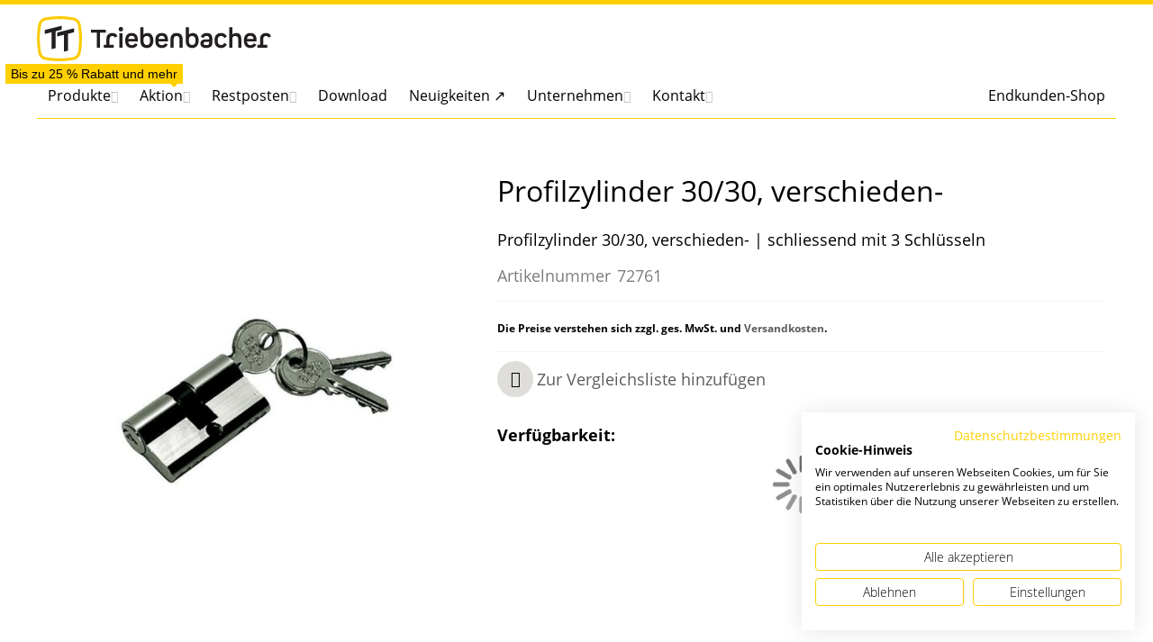

--- FILE ---
content_type: text/html; charset=UTF-8
request_url: https://www.triebenbacher.de/de/profilzylinder-30-30-verschieden-72761
body_size: 31498
content:
 <!doctype html><html lang="de"><head prefix="og: http://ogp.me/ns# fb: http://ogp.me/ns/fb# product: http://ogp.me/ns/product#"> <meta charset="utf-8"/>
<meta name="title" content="Profilzylinder 30/30, verschieden- | Triebenbacher"/>
<meta name="description" content="Schmiedeeisen, Edelstahl, Beschläge, Torantriebe, Treppengeländer und Zäune. Alles für für den Schlosser und Metallbauer im Triebenbacher Onlineshop. "/>
<meta name="robots" content="INDEX,FOLLOW"/>
<meta name="viewport" content="width=device-width, initial-scale=1, maximum-scale=1.0"/>
<meta name="format-detection" content="telephone=no"/>
<title>Profilzylinder 30/30, verschieden- | Triebenbacher</title>
   <link rel="stylesheet" type="text/css" media="all" href="https://www.triebenbacher.de/static/version1768409349/frontend/Triebenbacher/ultimo/de_DE/mage/calendar.min.css" />
<link rel="stylesheet" type="text/css" media="all" href="https://www.triebenbacher.de/static/version1768409349/frontend/Triebenbacher/ultimo/de_DE/css/styles-m.min.css" />
<link rel="stylesheet" type="text/css" media="all" href="https://www.triebenbacher.de/static/version1768409349/frontend/Triebenbacher/ultimo/de_DE/jquery/uppy/dist/uppy-custom.min.css" />
<link rel="stylesheet" type="text/css" media="all" href="https://www.triebenbacher.de/static/version1768409349/frontend/Triebenbacher/ultimo/de_DE/Amasty_Base/vendor/slick/amslick.min.css" />
<link rel="stylesheet" type="text/css" media="all" href="https://www.triebenbacher.de/static/version1768409349/frontend/Triebenbacher/ultimo/de_DE/Amasty_Customform/css/form-builder.min.css" />
<link rel="stylesheet" type="text/css" media="all" href="https://www.triebenbacher.de/static/version1768409349/frontend/Triebenbacher/ultimo/de_DE/Amasty_Customform/css/form-render.min.css" />
<link rel="stylesheet" type="text/css" media="all" href="https://www.triebenbacher.de/static/version1768409349/frontend/Triebenbacher/ultimo/de_DE/Payone_Core/css/payone.min.css" />
<link rel="stylesheet" type="text/css" media="all" href="https://www.triebenbacher.de/static/version1768409349/frontend/Triebenbacher/ultimo/de_DE/mage/gallery/gallery.min.css" />
<link rel="stylesheet" type="text/css" media="all" href="https://www.triebenbacher.de/static/version1768409349/frontend/Triebenbacher/ultimo/de_DE/Synoa_Hotspotimages/css/jquery.hotspot.min.css" />
<link rel="stylesheet" type="text/css" media="all" href="https://www.triebenbacher.de/static/version1768409349/frontend/Triebenbacher/ultimo/de_DE/Algolia_AlgoliaSearch/css/autocomplete.min.css" />
<link rel="stylesheet" type="text/css" media="all" href="https://www.triebenbacher.de/static/version1768409349/frontend/Triebenbacher/ultimo/de_DE/Algolia_AlgoliaSearch/css/grid.min.css" />
<link rel="stylesheet" type="text/css" media="all" href="https://www.triebenbacher.de/static/version1768409349/frontend/Triebenbacher/ultimo/de_DE/Algolia_AlgoliaSearch/css/algolia-reset.min.css" />
<link rel="stylesheet" type="text/css" media="all" href="https://www.triebenbacher.de/static/version1768409349/frontend/Triebenbacher/ultimo/de_DE/Algolia_AlgoliaSearch/css/instantsearch.v3.min.css" />
<link rel="stylesheet" type="text/css" media="screen and (min-width: 768px)" href="https://www.triebenbacher.de/static/version1768409349/frontend/Triebenbacher/ultimo/de_DE/css/styles-l.min.css" />
<link rel="stylesheet" type="text/css" media="print" href="https://www.triebenbacher.de/static/version1768409349/frontend/Triebenbacher/ultimo/de_DE/css/print.min.css" />







<link rel="canonical" href="https://www.triebenbacher.de/profilzylinder-30-30-verschieden-72761" />
<link rel="icon" type="image/x-icon" href="https://www.triebenbacher.de/media/favicon/stores/1/Logo-Triebenbacher_1_.png" />
<link rel="shortcut icon" type="image/x-icon" href="https://www.triebenbacher.de/media/favicon/stores/1/Logo-Triebenbacher_1_.png" />
<link rel="stylesheet" href="/media/wysiwyg/3rdPartyCSS/external/custom.css?v=1">


    <link rel="alternate" hreflang="de-DE" href="https://www.triebenbacher.de/" /> <link rel="stylesheet" type="text/css" media="all" href="https://www.triebenbacher.de/asset/dynamic/assets/m/iult/f/cfg.css/" />  <meta property="og:type" content="product" /><meta property="og:title" content="Profilzylinder&#x20;30&#x2F;30,&#x20;verschieden-" /><meta property="og:image" content="https://www.triebenbacher.de/media/catalog/product/cache/7800bb778a954cb4c97ef3c76a1a4610/1/9/19004772755-profilzylinder-schliessend-mit-3-schluesseln-1.jpeg" /><meta property="og:description" content="Profilzylinder&#x20;30&#x2F;30,&#x20;verschieden-&#x20;&#x7C;&#x20;schliessend&#x20;mit&#x20;3&#x20;Schl&#xFC;sseln" /><meta property="og:url" content="https://www.triebenbacher.de/profilzylinder-30-30-verschieden-72761" />    <style type="text/css">  .aa-Panel .aa-Source[data-autocomplete-source-id="categories"] .aa-SourceHeader, #algolia-autocomplete-container .aa-dropdown-menu .autocomplete-wrapper .other-sections .category {  color: #ffcf00;   }       .aa-Panel .aa-Source[data-autocomplete-source-id="products"] .aa-Item .info .algoliasearch-autocomplete-category, #algolia-autocomplete-container .aa-dropdown-menu .autocomplete-wrapper .aa-dataset-products .aa-suggestions .algoliasearch-autocomplete-hit .algoliasearch-autocomplete-category {  color: #ffcf00;   font-size: 10px;  }   .aa-Panel .aa-Source[data-autocomplete-source-id="products"] #autocomplete-products-footer, .page-wrapper #algolia-autocomplete-container .aa-dropdown-menu .autocomplete-wrapper #autocomplete-products-footer {    background-color: #ffcf001c ;  }   .aa-Panel, .page-wrapper #algolia-autocomplete-container .aa-dropdown-menu {  border-top-color: #ffcf00;   }   </style></head><body data-container="body" data-mage-init='{"loaderAjax": {}, "loader": { "icon": "https://www.triebenbacher.de/static/version1768409349/frontend/Triebenbacher/ultimo/de_DE/images/loader-1.gif"}}' id="html-body" itemtype="http://schema.org/Product" itemscope="itemscope" class="catalog-product-view product-profilzylinder-30-30-verschieden-72761 page-layout-1column">         <div class="cookie-status-message" id="cookie-status">The store will not work correctly when cookies are disabled.</div>     <noscript><div class="message global noscript"><div class="content"><p><strong>JavaScript scheint in Ihrem Browser deaktiviert zu sein.</strong> <span> Um unsere Website in bester Weise zu erfahren, aktivieren Sie Javascript in Ihrem Browser.</span></p></div></div></noscript>        <div class="widget block block-static-block"></div> <div class="widget block block-static-block"></div><div class="page-wrapper">  <div id="header-container" class="header-container header-mobile page-header"  ><div id="top" class="header-container2"><div class="header-container3"> <!-- Part of the header displayed only in mobile mode --><div class="header-m-container"><div class="header-m-top-container"><div class="header-m-top header container clearer"><div class="inner-container">   <div id="currency-switcher-wrapper-mobile" class="item item-right">  </div>  <div id="lang-switcher-wrapper-mobile" class="item item-right">  </div> </div><!-- end: inner-container --></div><!-- end: header-m-top --></div><!-- end: header-m-top-container --><div class="header-m-primary-container"><div class="header-m-primary header container"><div class="inner-container"> <!-- Mobile logo --><div class="logo-wrapper--mobile">  <a class="logo" href="https://www.triebenbacher.de/" title="Logo&#x20;Triebenbacher&#x20;Betriebsgesellschaft&#x20;mbH" aria-label="Logo&#x20;Triebenbacher&#x20;Betriebsgesellschaft&#x20;mbH"> <strong>Logo Triebenbacher Betriebsgesellschaft mbH</strong>  <img src="https://www.triebenbacher.de/media/logo/default/Logo_TT_Triebenbacher_4c.svg" alt="Logo&#x20;Triebenbacher&#x20;Betriebsgesellschaft&#x20;mbH" /></a></div><div class="clearer after-mobile-logo"></div><!-- Skip links --><div id="skip-links" class="skip-links-wrapper skip-links--4"> <div data-skiptarget="#header-nav" class="skip-link skip-nav"><span class="icon ic ic-menu"></span> <span class="label">Menu</span></div>  <div data-skiptarget="#header-search" class="skip-link skip-search"><span class="icon ic ic-search"></span> <span class="label">Suche</span></div>  <div data-skiptarget="#header-account" class="skip-link skip-account"><span class="icon ic ic-user"></span> <span class="label">Mein Konto</span></div>      <div id="mini-cart-marker-mobile"></div>  <div data-block="minicart" class="minicart-wrapper mini-cart" id="minicart">   <a data-skiptarget="#header-cart" href="https://www.triebenbacher.de/checkout/cart/" class="mini-cart-heading dropdown-heading skip-link skip-cart action showcart counter-over-" data-bind="scope: 'minicart_content'"><span class="inner-heading"><span class="icon ic ic-cart2" style="font-size: 18px;"></span> <span class="counter qty empty ic ic-char ib ib-size-s ib-square" data-bind="css: { empty: !!getCartParam('summary_count') == false }, blockLoader: isLoading"><span class="counter-number"><!-- ko text: getCartParam('summary_count') --><!-- /ko --></span> <span class="counter-label"><!-- ko if: getCartParam('summary_count') --><!-- ko text: getCartParam('summary_count') --><!-- /ko --><!-- ko i18n: 'items' --><!-- /ko --><!-- /ko --></span></span> <span class="label">Warenkorb</span> <span class="caret"></span></span></a>  <div id="header-cart" class="mini-cart-content dropdown-content skip-content skip-content--style block-cart block block-minicart empty" data-role="dropdownDialog" data-mage-init='{"dropdownDialog":{ "triggerEvent": "click mouseenter", "appendTo": "[data-block=minicart]", "triggerTarget": ".showcart", "timeout": "200", "closeOnMouseLeave": true, "closeOnEscape": true, "parentClass": "active open", "buttons": []}}'><div id="minicart-content-wrapper" data-bind="scope: 'minicart_content'"><!-- ko template: getTemplate() --><!-- /ko --></div></div>   </div>   <div id="header-nav" class="skip-content skip-content--style"><div id="nav-marker-mobile"></div></div> <div id="search-marker-mobile"></div> <div id="header-search" class="algolia-search-wrapper skip-content skip-content--style"><div id="block-search" class="block block-search search-wrapper"><div id="algoliaAutocomplete" class="block block-search algolia-search-block algolia-search-input"></div></div></div>    <div id="account-links-marker-mobile"></div>  <div id="header-account" class="account-links top-links links-wrapper-separators-left skip-content skip-content--style"><ul class="header links dropdown-content"><li><a href="https://www.triebenbacher.de/customer/account/" id="idG5UTol4M" >Mein Konto</a></li> <li class="link authorization-link" data-label="oder"><a href="https://www.triebenbacher.de/customer/account/login/referer/aHR0cHM6Ly93d3cudHJpZWJlbmJhY2hlci5kZS9wcm9maWx6eWxpbmRlci0zMC0zMC12ZXJzY2hpZWRlbi03Mjc2MQ~~/" >Anmelden</a></li><li><a href="https://www.triebenbacher.de/customer/account/create/" id="idudTdqHsk" >Ein Konto erstellen</a></li></ul></div>   <div id="compare-link-marker-mobile"></div> <div class="item link compare" data-bind="scope: 'compareProducts'" data-role="compare-products-link"><a class="action compare no-display" title="Produkte vergleichen" data-bind="attr: {'href': compareProducts().listUrl}, css: {'no-display': !compareProducts().count}" >Produkte vergleichen <span class="counter qty" data-bind="text: compareProducts().countCaption"></span></a></div>   <div class="skip-links-clearer clearer"></div></div><!-- end: skip-links-wrapper --></div><!-- end: inner-container --></div><!-- end: header-m-primary --></div><!-- end: header-m-primary-container --></div><!-- end: header-m-container --> <!-- Part of the header displayed only in regular mode --><div class="header-top-container"><div class="header-top header container clearer"><div class="inner-container"> <a class="action skip contentarea" href="#contentarea"><span> Direkt zum Inhalt</span></a>   <div class="left-column">    <div class="item item-left local-font hidden-xs hidden-sm"><div class="welcome"></div></div>  <div class="item item-left"><div id="compare-link-marker-regular"></div></div></div><!-- end: left column --><div class="right-column">  <div class="item item-right item-interface"><div id="currency-switcher-wrapper-regular">  </div></div> <div class="item item-right item-interface"><div id="lang-switcher-wrapper-regular">  </div></div>   </div><!-- end: right column --></div><!-- end: inner-container --></div><!-- end: header-top --></div><!-- end: header-top-container --><div class="header-primary-container"><div class="header-primary header container"><div class="inner-container">   <div class="hp-blocks-holder"> <!-- Left column --><div class="hp-block left-column grid12-4">   <div class="item"><div class="logo-wrapper logo-wrapper--regular">   <a class="logo" href="https://www.triebenbacher.de/" title="Logo&#x20;Triebenbacher&#x20;Betriebsgesellschaft&#x20;mbH" aria-label="Logo&#x20;Triebenbacher&#x20;Betriebsgesellschaft&#x20;mbH"> <strong>Logo Triebenbacher Betriebsgesellschaft mbH</strong>  <img src="https://www.triebenbacher.de/media/logo/default/Logo_TT_Triebenbacher_4c.svg" alt="Logo&#x20;Triebenbacher&#x20;Betriebsgesellschaft&#x20;mbH" width="260"  /></a> </div></div> </div><!-- end: left column -->  <!-- Central column --><div class="hp-block central-column grid12-4">   <div class="item"><div id="search-marker-regular"></div></div> </div><!-- end: central column -->  <!-- Right column --><div class="hp-block right-column grid12-4">   <div class="item"><div id="account-links-marker-regular"></div></div> <div class="item"> <div id="user-menu-wrapper-regular"><div id="user-menu" class="user-menu">   <div id="mini-cart-marker-regular"></div>            </div><!-- end: user-menu --></div></div> </div><!-- end: right column --></div><!-- end: hp-blocks-holder --></div><!-- end: inner-container --></div><!-- end: header-primary --></div><!-- end: header-primary-container --> 
            <div class="nav-container skip-content sticky-container">
                <div class="nav container clearer">
                    <div class="inner-container">     <div class="navi-wrapper"> <ul class="nav-holders-wrapper right-column"><li id="nav-holder1" class="nav-item level0 level-top nav-holder"></li> <li id="nav-holder2" class="nav-item level0 level-top nav-holder"></li> <li id="nav-holder3" class="nav-item level0 level-top nav-holder"></li> <li id="nav-holder4" class="nav-item level0 level-top nav-holder"></li></ul>   <div id="mobnav-trigger" class="mobnav-trigger menu-trigger"><div class="menu-trigger-inner"><span class="trigger-icon"><span class="line"></span><span class="line"></span><span class="line"></span></span> <span class="label">Menu</span></div></div>       <div id="nav-marker-regular"></div><nav id="mainmenu" class="navi nav-regular opt-fx-fade-inout opt-sb0 opt-sob opt-hide480"><ul role="menu">         <li class="nav-item level0 nav-1 level-top first mega nav-item--parent nav-item--only-subcategories parent"><a href="https://www.triebenbacher.de/produkte" class="level-top" role="menuitem" aria-haspopup="true" aria-expanded="false"><span>Produkte</span><button class="caret" aria-label="Expand subcategories of Produkte"></button></a><span class="opener opener--header"></span><div class="nav-panel--dropdown nav-panel nav-panel--header full-width"><div class="nav-panel-inner"><div class="nav-block--center grid12-12"><ul class="level0 nav-submenu nav-submenu--mega dd-itemgrid dd-itemgrid-4col" role="menu"><li class="nav-item level1 nav-1-1 first  nav-item--only-subcategories parent"><a href="https://www.triebenbacher.de/aluminium-haustueren" role="menuitem" aria-haspopup="true" aria-expanded="false"><span>Aluminium Haustüren</span><button class="caret" aria-label="Expand subcategories of Aluminium Haustüren"></button></a><span class="opener opener--header"></span><ul class="level1 nav-submenu nav-panel nav-panel--header" role="menu"><li class="nav-item level2 nav-1-1-1 first classic"><a href="https://triebenbacher.kreadoor.de/" target="_blank"" role="menuitem"><span>Türen-Konfigurator ↗</span></a></li><li class="nav-item level2 nav-1-1-2 last classic"><a href="https://www.triebenbacher.de/nebeneingangstueren" role="menuitem"><span>Nebentüren</span></a></li></ul></li><li class="nav-item level1 nav-1-2  nav-item--only-subcategories parent"><a href="https://www.triebenbacher.de/loftsysteme" role="menuitem" aria-haspopup="true" aria-expanded="false"><span>Loftsysteme</span><button class="caret" aria-label="Expand subcategories of Loftsysteme"></button></a><span class="opener opener--header"></span><ul class="level1 nav-submenu nav-panel nav-panel--header" role="menu"><li class="nav-item level2 nav-1-2-3 first last classic"><a href="https://triebenbacher-loft.kreadoor.de/" target="_blank"" role="menuitem"><span>Loft-Konfigurator ↗</span></a></li></ul></li><li class="nav-item level1 nav-1-3  nav-item--only-subcategories parent"><a href="https://www.triebenbacher.de/produkte/garagentore" role="menuitem" aria-haspopup="true" aria-expanded="false"><span>Garagentore</span><button class="caret" aria-label="Expand subcategories of Garagentore"></button></a><span class="opener opener--header"></span><ul class="level1 nav-submenu nav-panel nav-panel--header" role="menu"><li class="nav-item level2 nav-1-3-4 first classic"><a href="https://www.triebenbacher.de/sektionaltore" role="menuitem"><span>Sektionaltore</span></a></li><li class="nav-item level2 nav-1-3-5 classic"><a href="https://www.triebenbacher.de/hochwassertore" role="menuitem"><span>Hochwassertore</span></a></li><li class="nav-item level2 nav-1-3-6 last classic nav-item--parent nav-item--only-subcategories parent"><a href="https://www.triebenbacher.de/produkte/garagentore/ersatzteile" role="menuitem" aria-haspopup="true" aria-expanded="false"><span>Ersatzteile</span><button class="caret" aria-label="Expand subcategories of Ersatzteile"></button></a><span class="opener opener--header"></span><ul class="level2 nav-submenu nav-panel--dropdown nav-panel nav-panel--header" role="menu"><li class="nav-item level3 nav-1-3-6-1 first classic"><a href="https://www.triebenbacher.de/produkte/garagentore/ersatzteile/torfedern" role="menuitem"><span>Torfedern</span></a></li><li class="nav-item level3 nav-1-3-6-2 classic"><a href="https://www.triebenbacher.de/produkte/garagentore/ersatzteile/laufrollen-und-lager" role="menuitem"><span>Laufrollen und Lager</span></a></li><li class="nav-item level3 nav-1-3-6-3 mega"><a href="https://www.triebenbacher.de/produkte/garagentore/ersatzteile/federspannwerkzeug" role="menuitem"><span>Federspannwerkzeug</span></a></li><li class="nav-item level3 nav-1-3-6-4 classic"><a href="https://www.triebenbacher.de/produkte/garagentore/ersatzteile/seile-und-zubehoer" role="menuitem"><span>Seile und Zubehör</span></a></li><li class="nav-item level3 nav-1-3-6-5 mega"><a href="https://www.triebenbacher.de/produkte/garagentore/ersatzteile/sicherheitsteile" role="menuitem"><span>Sicherheitsteile</span></a></li><li class="nav-item level3 nav-1-3-6-6 classic"><a href="https://www.triebenbacher.de/produkte/garagentore/ersatzteile/werkzeug" role="menuitem"><span>Werkzeug</span></a></li><li class="nav-item level3 nav-1-3-6-7 classic"><a href="https://www.triebenbacher.de/produkte/garagentore/ersatzteile/oberen-rollenhalter" role="menuitem"><span>Oberen Rollenhalter</span></a></li><li class="nav-item level3 nav-1-3-6-8 classic"><a href="https://www.triebenbacher.de/produkte/garagentore/ersatzteile/kupplungen" role="menuitem"><span>Kupplungen</span></a></li><li class="nav-item level3 nav-1-3-6-9 classic"><a href="https://www.triebenbacher.de/produkte/garagentore/ersatzteile/haspelketten" role="menuitem"><span>Haspelketten</span></a></li><li class="nav-item level3 nav-1-3-6-10 classic"><a href="https://www.triebenbacher.de/produkte/garagentore/ersatzteile/seilrollen" role="menuitem"><span>Seilrollen</span></a></li><li class="nav-item level3 nav-1-3-6-11 classic"><a href="https://www.triebenbacher.de/produkte/garagentore/ersatzteile/scharniere" role="menuitem"><span>Scharniere</span></a></li><li class="nav-item level3 nav-1-3-6-12 classic"><a href="https://www.triebenbacher.de/produkte/garagentore/ersatzteile/federpuffer" role="menuitem"><span>Federpuffer</span></a></li><li class="nav-item level3 nav-1-3-6-13 classic"><a href="https://www.triebenbacher.de/produkte/garagentore/ersatzteile/montagematerial" role="menuitem"><span>Montagematerial</span></a></li><li class="nav-item level3 nav-1-3-6-14 classic"><a href="https://www.triebenbacher.de/produkte/garagentore/ersatzteile/seiltrommeln-federkoepfe" role="menuitem"><span>Seiltrommeln &amp; Federköpfe</span></a></li><li class="nav-item level3 nav-1-3-6-15 classic"><a href="https://www.triebenbacher.de/produkte/garagentore/ersatzteile/griffe-schloesser" role="menuitem"><span>Griffe &amp; Schlösser</span></a></li><li class="nav-item level3 nav-1-3-6-16 classic"><a href="https://www.triebenbacher.de/produkte/garagentore/ersatzteile/bodenkonsolen" role="menuitem"><span>Bodenkonsolen</span></a></li><li class="nav-item level3 nav-1-3-6-17 classic"><a href="https://www.triebenbacher.de/produkte/garagentore/ersatzteile/dichtungen" role="menuitem"><span>Dichtungen</span></a></li><li class="nav-item level3 nav-1-3-6-18 classic"><a href="https://www.triebenbacher.de/produkte/garagentore/ersatzteile/konsolen" role="menuitem"><span>Konsolen</span></a></li><li class="nav-item level3 nav-1-3-6-19 last classic"><a href="https://www.triebenbacher.de/produkte/garagentore/ersatzteile/schrauben-bolzen-muttern" role="menuitem"><span>Schrauben &amp; Bolzen &amp; Muttern</span></a></li></ul></li></ul></li><li class="nav-item level1 nav-1-4 "><a href="https://www.triebenbacher.de/tore-zaeune-aluminium" role="menuitem"><span>Tore und Zäune</span></a></li><li class="nav-item level1 nav-1-5  nav-item--only-subcategories parent"><a href="https://www.triebenbacher.de/produkte/glastechnik" role="menuitem" aria-haspopup="true" aria-expanded="false"><span>Glastechnik</span><button class="caret" aria-label="Expand subcategories of Glastechnik"></button></a><span class="opener opener--header"></span><ul class="level1 nav-submenu nav-panel nav-panel--header" role="menu"><li class="nav-item level2 nav-1-5-7 first classic nav-item--parent nav-item--only-subcategories parent"><a href="https://www.triebenbacher.de/produkte/glastechnik/vordaecher" role="menuitem" aria-haspopup="true" aria-expanded="false"><span>Vordächer</span><button class="caret" aria-label="Expand subcategories of Vordächer"></button></a><span class="opener opener--header"></span><ul class="level2 nav-submenu nav-panel--dropdown nav-panel nav-panel--header" role="menu"><li class="nav-item level3 nav-1-5-7-20 first classic"><a href="https://www.triebenbacher.de/produkte/glastechnik/vordaecher/einzelkomponenten" role="menuitem"><span>Einzelkomponenten</span></a></li><li class="nav-item level3 nav-1-5-7-21 classic"><a href="https://www.triebenbacher.de/produkte/glastechnik/vordaecher/vordaecher-punktgehalten" role="menuitem"><span>Vordächer Punktgehalten</span></a></li><li class="nav-item level3 nav-1-5-7-22 classic nav-item--parent nav-item--only-subcategories parent"><a href="https://www.triebenbacher.de/produkte/glastechnik/vordaecher/vordaecher-einspannsysteme" role="menuitem" aria-haspopup="true" aria-expanded="false"><span>Vordächer Einspannsysteme</span><button class="caret" aria-label="Expand subcategories of Vordächer Einspannsysteme"></button></a><span class="opener opener--header"></span><ul class="level3 nav-submenu nav-panel--dropdown nav-panel nav-panel--header" role="menu"><li class="nav-item level4 nav-1-5-7-22-1 first mega"><a href="https://www.triebenbacher.de/produkte/glastechnik/vordaecher/vordaecher-einspannsysteme/unbehandelt" role="menuitem"><span>Unbehandelt</span></a></li><li class="nav-item level4 nav-1-5-7-22-2 mega"><a href="https://www.triebenbacher.de/produkte/glastechnik/vordaecher/vordaecher-einspannsysteme/eloxiert" role="menuitem"><span>Eloxiert</span></a></li><li class="nav-item level4 nav-1-5-7-22-3 mega"><a href="https://www.triebenbacher.de/produkte/glastechnik/vordaecher/vordaecher-einspannsysteme/ral-strukturiert" role="menuitem"><span>RAL strukturiert</span></a></li><li class="nav-item level4 nav-1-5-7-22-4 mega"><a href="https://www.triebenbacher.de/produkte/glastechnik/vordaecher/vordaecher-einspannsysteme/ral-matt" role="menuitem"><span>RAL matt</span></a></li><li class="nav-item level4 nav-1-5-7-22-5 mega"><a href="https://www.triebenbacher.de/produkte/glastechnik/vordaecher/vordaecher-einspannsysteme/ral-glaenzend" role="menuitem"><span>RAL glänzend</span></a></li><li class="nav-item level4 nav-1-5-7-22-6 mega"><a href="https://www.triebenbacher.de/produkte/glastechnik/vordaecher/vordaecher-einspannsysteme/zubehoer" role="menuitem"><span>Zubehör</span></a></li><li class="nav-item level4 nav-1-5-7-22-7 last mega"><a href="https://www.triebenbacher.de/produkte/glastechnik/vordaecher/vordaecher-einspannsysteme/druckfeste-isolierung" role="menuitem"><span>Druckfeste Isolierung</span></a></li></ul></li><li class="nav-item level3 nav-1-5-7-23 last classic"><a href="https://www.triebenbacher.de/produkte/glastechnik/vordaecher/aluminium-vordach" role="menuitem"><span>Aluminium Vordach – Alu RAL </span></a></li></ul></li><li class="nav-item level2 nav-1-5-8 classic nav-item--parent nav-item--only-subcategories parent"><a href="https://www.triebenbacher.de/produkte/glastechnik/ganzglasgelaender-profile" role="menuitem" aria-haspopup="true" aria-expanded="false"><span>Ganzglasgeländer Profile</span><button class="caret" aria-label="Expand subcategories of Ganzglasgeländer Profile"></button></a><span class="opener opener--header"></span><ul class="level2 nav-submenu nav-panel--dropdown nav-panel nav-panel--header" role="menu"><li class="nav-item level3 nav-1-5-8-24 first classic"><a href="https://www.triebenbacher.de/produkte/glastechnik/ganzglasgelaender-profile/y-profil-seitenmontage" role="menuitem"><span>Y-Profil Seitenmontage</span></a></li><li class="nav-item level3 nav-1-5-8-25 classic"><a href="https://www.triebenbacher.de/produkte/glastechnik/ganzglasgelaender-profile/f-profil-bodenmontage" role="menuitem"><span>F-Profil Bodenmontage</span></a></li><li class="nav-item level3 nav-1-5-8-26 classic"><a href="https://www.triebenbacher.de/produkte/glastechnik/ganzglasgelaender-profile/u-profil-bodenmontage" role="menuitem"><span>U-Profil Bodenmontage</span></a></li><li class="nav-item level3 nav-1-5-8-27 classic"><a href="https://www.triebenbacher.de/produkte/glastechnik/ganzglasgelaender-profile/u-profil-seitenmontage" role="menuitem"><span>U-Profil Seitenmontage</span></a></li><li class="nav-item level3 nav-1-5-8-28 last classic"><a href="https://www.triebenbacher.de/produkte/glastechnik/ganzglasgelaender-profile/zubehoer" role="menuitem"><span>Zubehör</span></a></li></ul></li><li class="nav-item level2 nav-1-5-9 classic nav-item--parent nav-item--only-subcategories parent"><a href="https://www.triebenbacher.de/produkte/glastechnik/glasklemmsysteme-mit-abz" role="menuitem" aria-haspopup="true" aria-expanded="false"><span>Glasklemmsysteme mit AbZ.</span><button class="caret" aria-label="Expand subcategories of Glasklemmsysteme mit AbZ."></button></a><span class="opener opener--header"></span><ul class="level2 nav-submenu nav-panel--dropdown nav-panel nav-panel--header" style="width:125%;" role="menu"><li class="nav-item level3 nav-1-5-9-29 first classic"><a href="https://www.triebenbacher.de/produkte/glastechnik/glasklemmsysteme-mit-abz/klemmhalter-eckig-45x45x26-mm" role="menuitem"><span>Klemmhalter eckig 45x45x26 mm</span></a></li><li class="nav-item level3 nav-1-5-9-30 classic"><a href="https://www.triebenbacher.de/produkte/glastechnik/glasklemmsysteme-mit-abz/klemmhalter-halbrund-63x45x30-mm" role="menuitem"><span>Klemmhalter halbrund 63x45x30 mm</span></a></li><li class="nav-item level3 nav-1-5-9-31 last classic"><a href="https://www.triebenbacher.de/produkte/glastechnik/glasklemmsysteme-mit-abz/klemmhalter-eckig-52x52x32-mm" role="menuitem"><span>Klemmhalter eckig 52x52x32 mm</span></a></li></ul></li><li class="nav-item level2 nav-1-5-10 classic nav-item--parent nav-item--only-subcategories parent"><a href="https://www.triebenbacher.de/produkte/glastechnik/glasklemmsysteme-mit-abp" role="menuitem" aria-haspopup="true" aria-expanded="false"><span>Glasklemmsysteme mit AbP.</span><button class="caret" aria-label="Expand subcategories of Glasklemmsysteme mit AbP."></button></a><span class="opener opener--header"></span><ul class="level2 nav-submenu nav-panel--dropdown nav-panel nav-panel--header" style="width:125%;" role="menu"><li class="nav-item level3 nav-1-5-10-32 first classic"><a href="https://www.triebenbacher.de/produkte/glastechnik/glasklemmsysteme-mit-abp/klemmhalter-halbrund-63x45x30-mm" role="menuitem"><span>Klemmhalter halbrund 63x45x30 mm</span></a></li><li class="nav-item level3 nav-1-5-10-33 classic"><a href="https://www.triebenbacher.de/produkte/glastechnik/glasklemmsysteme-mit-abp/klemmhalter-halbrund-63x45x28-mm" role="menuitem"><span>Klemmhalter halbrund 63x45x28 mm</span></a></li><li class="nav-item level3 nav-1-5-10-34 classic"><a href="https://www.triebenbacher.de/produkte/glastechnik/glasklemmsysteme-mit-abp/verbinder-90-und-180" role="menuitem"><span>Verbinder 90° und 180°</span></a></li><li class="nav-item level3 nav-1-5-10-35 classic"><a href="https://www.triebenbacher.de/produkte/glastechnik/glasklemmsysteme-mit-abp/klemmhalter-halbrund-50x40x26-mm" role="menuitem"><span>Klemmhalter halbrund 50x40x26 mm</span></a></li><li class="nav-item level3 nav-1-5-10-36 classic"><a href="https://www.triebenbacher.de/produkte/glastechnik/glasklemmsysteme-mit-abp/klemmhalter-eckig-52x52x32-mm" role="menuitem"><span>Klemmhalter eckig 52x52x32 mm</span></a></li><li class="nav-item level3 nav-1-5-10-37 last classic"><a href="https://www.triebenbacher.de/produkte/glastechnik/glasklemmsysteme-mit-abp/klemmhalter-eckig-45x45x26-mm" role="menuitem"><span>Klemmhalter eckig 45x45x26 mm</span></a></li></ul></li><li class="nav-item level2 nav-1-5-11 classic nav-item--parent nav-item--only-subcategories parent"><a href="https://www.triebenbacher.de/produkte/glastechnik/klemmhalter-kleinstbauart" role="menuitem" aria-haspopup="true" aria-expanded="false"><span>Klemmhalter Kleinstbauart</span><button class="caret" aria-label="Expand subcategories of Klemmhalter Kleinstbauart"></button></a><span class="opener opener--header"></span><ul class="level2 nav-submenu nav-panel--dropdown nav-panel nav-panel--header" style="width:125%;" role="menu"><li class="nav-item level3 nav-1-5-11-38 first classic"><a href="https://www.triebenbacher.de/produkte/glastechnik/klemmhalter-kleinstbauart/klemmhalter-halbrund-35x29x18-mm" role="menuitem"><span>Klemmhalter halbrund 35x29x18 mm</span></a></li><li class="nav-item level3 nav-1-5-11-39 last classic"><a href="https://www.triebenbacher.de/produkte/glastechnik/klemmhalter-kleinstbauart/klemmhalter-eckig-30x30x18-mm" role="menuitem"><span>Klemmhalter eckig 30x30x18 mm</span></a></li></ul></li><li class="nav-item level2 nav-1-5-12 classic"><a href="https://www.triebenbacher.de/produkte/glastechnik/klemmhalter-runde-bauform" role="menuitem"><span>Klemmhalter runde Bauform</span></a></li><li class="nav-item level2 nav-1-5-13 classic"><a href="https://www.triebenbacher.de/produkte/glastechnik/punkthalter" role="menuitem"><span>Punkthalter</span></a></li><li class="nav-item level2 nav-1-5-14 classic"><a href="https://www.triebenbacher.de/produkte/glastechnik/easy-hold" role="menuitem"><span>Easy Hold</span></a></li><li class="nav-item level2 nav-1-5-15 last classic"><a href="https://www.triebenbacher.de/produkte/glastechnik/handlaeufe-und-zubehoer" role="menuitem"><span>Handläufe und Zubehör</span></a></li></ul></li><li class="nav-item level1 nav-1-6  nav-item--only-subcategories parent"><a href="https://www.triebenbacher.de/produkte/edelstahl" role="menuitem" aria-haspopup="true" aria-expanded="false"><span>Edelstahl</span><button class="caret" aria-label="Expand subcategories of Edelstahl"></button></a><span class="opener opener--header"></span><ul class="level1 nav-submenu nav-panel nav-panel--header" role="menu"><li class="nav-item level2 nav-1-6-16 first classic nav-item--parent nav-item--only-subcategories parent"><a href="https://www.triebenbacher.de/produkte/edelstahl/boden-wandankerelemente" role="menuitem" aria-haspopup="true" aria-expanded="false"><span>Boden-Wandankerelemente</span><button class="caret" aria-label="Expand subcategories of Boden-Wandankerelemente"></button></a><span class="opener opener--header"></span><ul class="level2 nav-submenu nav-panel--dropdown nav-panel nav-panel--header" role="menu"><li class="nav-item level3 nav-1-6-16-40 first classic"><a href="https://www.triebenbacher.de/produkte/edelstahl/boden-wandankerelemente/stufenanker" role="menuitem"><span>Stufenanker</span></a></li><li class="nav-item level3 nav-1-6-16-41 classic"><a href="https://www.triebenbacher.de/produkte/edelstahl/boden-wandankerelemente/rosetten" role="menuitem"><span>Rosetten</span></a></li><li class="nav-item level3 nav-1-6-16-42 classic"><a href="https://www.triebenbacher.de/produkte/edelstahl/boden-wandankerelemente/zaunlaschen" role="menuitem"><span>Zaunlaschen</span></a></li><li class="nav-item level3 nav-1-6-16-43 classic"><a href="https://www.triebenbacher.de/produkte/edelstahl/boden-wandankerelemente/flanschplatten" role="menuitem"><span>Flanschplatten</span></a></li><li class="nav-item level3 nav-1-6-16-44 classic"><a href="https://www.triebenbacher.de/produkte/edelstahl/boden-wandankerelemente/ronden-und-ankerplatten" role="menuitem"><span>Ronden  und Ankerplatten</span></a></li><li class="nav-item level3 nav-1-6-16-45 last classic"><a href="https://www.triebenbacher.de/produkte/edelstahl/boden-wandankerelemente/pfostenbefestigungen" role="menuitem"><span>Pfostenbefestigungen</span></a></li></ul></li><li class="nav-item level2 nav-1-6-17 classic nav-item--parent nav-item--only-subcategories parent"><a href="https://www.triebenbacher.de/produkte/edelstahl/endkappen" role="menuitem" aria-haspopup="true" aria-expanded="false"><span>Endkappen</span><button class="caret" aria-label="Expand subcategories of Endkappen"></button></a><span class="opener opener--header"></span><ul class="level2 nav-submenu nav-panel--dropdown nav-panel nav-panel--header" role="menu"><li class="nav-item level3 nav-1-6-17-46 first classic"><a href="https://www.triebenbacher.de/produkte/edelstahl/endkappen/endkappen-zum-schweissen" role="menuitem"><span>Endkappen - zum Schweißen</span></a></li><li class="nav-item level3 nav-1-6-17-47 classic"><a href="https://www.triebenbacher.de/produkte/edelstahl/endkappen/endkappen-oval" role="menuitem"><span>Endkappen Oval</span></a></li><li class="nav-item level3 nav-1-6-17-48 classic"><a href="https://www.triebenbacher.de/produkte/edelstahl/endkappen/endkappen-flach" role="menuitem"><span>Endkappen Flach</span></a></li><li class="nav-item level3 nav-1-6-17-49 classic"><a href="https://www.triebenbacher.de/produkte/edelstahl/endkappen/endkappen-rund" role="menuitem"><span>Endkappen Rund</span></a></li><li class="nav-item level3 nav-1-6-17-50 last classic"><a href="https://www.triebenbacher.de/produkte/edelstahl/endkappen/endkappen-quadratrohr" role="menuitem"><span>Endkappen für Quadratrohr</span></a></li></ul></li><li class="nav-item level2 nav-1-6-18 classic nav-item--parent nav-item--only-subcategories parent"><a href="https://www.triebenbacher.de/produkte/edelstahl/halter" role="menuitem" aria-haspopup="true" aria-expanded="false"><span>Halter</span><button class="caret" aria-label="Expand subcategories of Halter"></button></a><span class="opener opener--header"></span><ul class="level2 nav-submenu nav-panel--dropdown nav-panel nav-panel--header" role="menu"><li class="nav-item level3 nav-1-6-18-51 first classic"><a href="https://www.triebenbacher.de/produkte/edelstahl/halter/traversenhalter" role="menuitem"><span>Traversenhalter</span></a></li><li class="nav-item level3 nav-1-6-18-52 last classic"><a href="https://www.triebenbacher.de/produkte/edelstahl/halter/plattenhalter" role="menuitem"><span>Plattenhalter</span></a></li></ul></li><li class="nav-item level2 nav-1-6-19 classic nav-item--parent nav-item--only-subcategories parent"><a href="https://www.triebenbacher.de/produkte/edelstahl/handlauftraeger" role="menuitem" aria-haspopup="true" aria-expanded="false"><span>Handlaufträger</span><button class="caret" aria-label="Expand subcategories of Handlaufträger"></button></a><span class="opener opener--header"></span><ul class="level2 nav-submenu nav-panel--dropdown nav-panel nav-panel--header" role="menu"><li class="nav-item level3 nav-1-6-19-53 first classic"><a href="https://www.triebenbacher.de/produkte/edelstahl/handlauftraeger/pfostenmontage" role="menuitem"><span>Pfostenmontage</span></a></li><li class="nav-item level3 nav-1-6-19-54 classic"><a href="https://www.triebenbacher.de/produkte/edelstahl/handlauftraeger/handlaufbuegel" role="menuitem"><span>Handlaufbügel</span></a></li><li class="nav-item level3 nav-1-6-19-55 classic"><a href="https://www.triebenbacher.de/produkte/edelstahl/handlauftraeger/holzhandlaeufe" role="menuitem"><span>Holzhandläufe</span></a></li><li class="nav-item level3 nav-1-6-19-56 classic"><a href="https://www.triebenbacher.de/produkte/edelstahl/handlauftraeger/handlaufschalen" role="menuitem"><span>Handlaufschalen</span></a></li><li class="nav-item level3 nav-1-6-19-57 classic"><a href="https://www.triebenbacher.de/produkte/edelstahl/handlauftraeger/rundeisenstifte-z-schweissen" role="menuitem"><span>Rundeisenstifte z. Schweißen</span></a></li><li class="nav-item level3 nav-1-6-19-58 classic"><a href="https://www.triebenbacher.de/produkte/edelstahl/handlauftraeger/rundeisenstifte-z-schrauben" role="menuitem"><span>Rundeisenstifte z. Schrauben</span></a></li><li class="nav-item level3 nav-1-6-19-59 last classic"><a href="https://www.triebenbacher.de/produkte/edelstahl/handlauftraeger/wandmontage" role="menuitem"><span>Wandmontage</span></a></li></ul></li><li class="nav-item level2 nav-1-6-20 classic nav-item--parent nav-item--only-subcategories parent"><a href="https://www.triebenbacher.de/produkte/edelstahl/kugeln-abschlusskappen" role="menuitem" aria-haspopup="true" aria-expanded="false"><span>Kugeln &amp; Abschlusskappen</span><button class="caret" aria-label="Expand subcategories of Kugeln &amp; Abschlusskappen"></button></a><span class="opener opener--header"></span><ul class="level2 nav-submenu nav-panel--dropdown nav-panel nav-panel--header" role="menu"><li class="nav-item level3 nav-1-6-20-60 first classic"><a href="https://www.triebenbacher.de/produkte/edelstahl/kugeln-abschlusskappen/vollkugeln-m-gewinde" role="menuitem"><span>Vollkugeln m. Gewinde</span></a></li><li class="nav-item level3 nav-1-6-20-61 classic"><a href="https://www.triebenbacher.de/produkte/edelstahl/kugeln-abschlusskappen/vollkugeln-gebohrt" role="menuitem"><span>Vollkugeln gebohrt</span></a></li><li class="nav-item level3 nav-1-6-20-62 classic"><a href="https://www.triebenbacher.de/produkte/edelstahl/kugeln-abschlusskappen/abschlusskappen" role="menuitem"><span>Abschlusskappen</span></a></li><li class="nav-item level3 nav-1-6-20-63 last classic"><a href="https://www.triebenbacher.de/produkte/edelstahl/kugeln-abschlusskappen/hohlkugeln" role="menuitem"><span>Hohlkugeln</span></a></li></ul></li><li class="nav-item level2 nav-1-6-21 classic nav-item--parent nav-item--only-subcategories parent"><a href="https://www.triebenbacher.de/produkte/edelstahl/rope-system-do-it-line" role="menuitem" aria-haspopup="true" aria-expanded="false"><span>Rope System „Do-it-line“</span><button class="caret" aria-label="Expand subcategories of Rope System „Do-it-line“"></button></a><span class="opener opener--header"></span><ul class="level2 nav-submenu nav-panel--dropdown nav-panel nav-panel--header" role="menu"><li class="nav-item level3 nav-1-6-21-64 first classic"><a href="https://www.triebenbacher.de/produkte/edelstahl/rope-system-do-it-line/formanschlussstuecke" role="menuitem"><span>Formanschlussstücke</span></a></li><li class="nav-item level3 nav-1-6-21-65 classic"><a href="https://www.triebenbacher.de/produkte/edelstahl/rope-system-do-it-line/gewindeterminals-z-verpressen" role="menuitem"><span>Gewindeterminals z. Verpressen</span></a></li><li class="nav-item level3 nav-1-6-21-66 classic"><a href="https://www.triebenbacher.de/produkte/edelstahl/rope-system-do-it-line/gewindeterminals-z-selbstmontage" role="menuitem"><span>Gewindeterminals z. Selbstmontage</span></a></li><li class="nav-item level3 nav-1-6-21-67 last classic"><a href="https://www.triebenbacher.de/produkte/edelstahl/rope-system-do-it-line/litzenseile" role="menuitem"><span>Litzenseile</span></a></li></ul></li><li class="nav-item level2 nav-1-6-22 classic nav-item--parent nav-item--only-subcategories parent"><a href="https://www.triebenbacher.de/produkte/edelstahl/rohre-rohrboegen-z-schweissen" role="menuitem" aria-haspopup="true" aria-expanded="false"><span>Rohre &amp; Rohrbögen z. Schweißen</span><button class="caret" aria-label="Expand subcategories of Rohre &amp; Rohrbögen z. Schweißen"></button></a><span class="opener opener--header"></span><ul class="level2 nav-submenu nav-panel--dropdown nav-panel nav-panel--header" role="menu"><li class="nav-item level3 nav-1-6-22-68 first classic"><a href="https://www.triebenbacher.de/produkte/edelstahl/rohre-rohrboegen-z-schweissen/rohrboegen" role="menuitem"><span>Rohrbögen</span></a></li><li class="nav-item level3 nav-1-6-22-69 last classic"><a href="https://www.triebenbacher.de/produkte/edelstahl/rohre-rohrboegen-z-schweissen/va-rohre" role="menuitem"><span>VA-Rohre</span></a></li></ul></li><li class="nav-item level2 nav-1-6-23 classic"><a href="https://www.triebenbacher.de/produkte/edelstahl/va-zierstaebe" role="menuitem"><span>VA-Zierstäbe</span></a></li><li class="nav-item level2 nav-1-6-24 classic"><a href="https://www.triebenbacher.de/produkte/edelstahl/reiniger-pflegemittel" role="menuitem"><span>Reiniger &amp; Pflegemittel</span></a></li><li class="nav-item level2 nav-1-6-25 classic nav-item--parent nav-item--only-subcategories parent"><a href="https://www.triebenbacher.de/produkte/edelstahl/va-pfosten" role="menuitem" aria-haspopup="true" aria-expanded="false"><span>VA-Pfosten</span><button class="caret" aria-label="Expand subcategories of VA-Pfosten"></button></a><span class="opener opener--header"></span><ul class="level2 nav-submenu nav-panel--dropdown nav-panel nav-panel--header" role="menu"><li class="nav-item level3 nav-1-6-25-70 first classic"><a href="https://www.triebenbacher.de/produkte/edelstahl/va-pfosten/va-pfosten-vierkant" role="menuitem"><span>VA Pfosten Vierkant</span></a></li><li class="nav-item level3 nav-1-6-25-71 classic"><a href="https://www.triebenbacher.de/produkte/edelstahl/va-pfosten/va-pfosten-easy-hold" role="menuitem"><span>VA Pfosten Easy Hold</span></a></li><li class="nav-item level3 nav-1-6-25-72 classic"><a href="https://www.triebenbacher.de/produkte/edelstahl/va-pfosten/va-pfosten-querstab" role="menuitem"><span>VA Pfosten Querstab</span></a></li><li class="nav-item level3 nav-1-6-25-73 last classic"><a href="https://www.triebenbacher.de/produkte/edelstahl/va-pfosten/va-pfosten-klemmsysteme" role="menuitem"><span>VA Pfosten Klemmsysteme</span></a></li></ul></li><li class="nav-item level2 nav-1-6-26 classic nav-item--parent nav-item--only-subcategories parent"><a href="https://www.triebenbacher.de/produkte/edelstahl/verbindungselemente" role="menuitem" aria-haspopup="true" aria-expanded="false"><span>Verbindungselemente</span><button class="caret" aria-label="Expand subcategories of Verbindungselemente"></button></a><span class="opener opener--header"></span><ul class="level2 nav-submenu nav-panel--dropdown nav-panel nav-panel--header" role="menu"><li class="nav-item level3 nav-1-6-26-74 first classic"><a href="https://www.triebenbacher.de/produkte/edelstahl/verbindungselemente/anschlusstuecke" role="menuitem"><span>Anschlusstücke</span></a></li><li class="nav-item level3 nav-1-6-26-75 classic"><a href="https://www.triebenbacher.de/produkte/edelstahl/verbindungselemente/endbogen" role="menuitem"><span>Endbogen</span></a></li><li class="nav-item level3 nav-1-6-26-76 classic"><a href="https://www.triebenbacher.de/produkte/edelstahl/verbindungselemente/verbinder-einstellbar" role="menuitem"><span>Verbinder einstellbar</span></a></li><li class="nav-item level3 nav-1-6-26-77 classic"><a href="https://www.triebenbacher.de/produkte/edelstahl/verbindungselemente/rohrverbinder-180" role="menuitem"><span>Rohrverbinder 180°</span></a></li><li class="nav-item level3 nav-1-6-26-78 classic"><a href="https://www.triebenbacher.de/produkte/edelstahl/verbindungselemente/vierkant-verbindungselemente" role="menuitem"><span>Vierkant Verbindungselemente</span></a></li><li class="nav-item level3 nav-1-6-26-79 classic"><a href="https://www.triebenbacher.de/produkte/edelstahl/verbindungselemente/verbinder-fest" role="menuitem"><span>Verbinder Fest</span></a></li><li class="nav-item level3 nav-1-6-26-80 last classic"><a href="https://www.triebenbacher.de/produkte/edelstahl/verbindungselemente/wandanschluesse" role="menuitem"><span>Wandanschlüsse</span></a></li></ul></li><li class="nav-item level2 nav-1-6-27 last classic"><a href="https://www.triebenbacher.de/produkte/edelstahl/va-handlaeufe-in-holzoptik" role="menuitem"><span>VA-Handläufe in Holzoptik</span></a></li></ul></li><li class="nav-item level1 nav-1-7  nav-item--only-subcategories parent"><a href="https://www.triebenbacher.de/produkte/led-beleuchtung" role="menuitem" aria-haspopup="true" aria-expanded="false"><span>LED-Beleuchtung</span><button class="caret" aria-label="Expand subcategories of LED-Beleuchtung"></button></a><span class="opener opener--header"></span><ul class="level1 nav-submenu nav-panel nav-panel--header" role="menu"><li class="nav-item level2 nav-1-7-28 first classic nav-item--parent nav-item--only-subcategories parent"><a href="https://www.triebenbacher.de/produkte/led-beleuchtung/zaun-und-torpfostenbeleuchtung" role="menuitem" aria-haspopup="true" aria-expanded="false"><span>Zaun- und Torpfostenbeleuchtung</span><button class="caret" aria-label="Expand subcategories of Zaun- und Torpfostenbeleuchtung"></button></a><span class="opener opener--header"></span><ul class="level2 nav-submenu nav-panel--dropdown nav-panel nav-panel--header" role="menu"><li class="nav-item level3 nav-1-7-28-81 first mega"><a href="https://www.triebenbacher.de/produkte/led-beleuchtung/zaun-und-torpfostenbeleuchtung/led-pfeilerabdeckungen" role="menuitem"><span>LED-Pfeilerabdeckungen</span></a></li><li class="nav-item level3 nav-1-7-28-82 last mega"><a href="https://www.triebenbacher.de/produkte/led-beleuchtung/zaun-und-torpfostenbeleuchtung/zubehoer" role="menuitem"><span>Zubehör</span></a></li></ul></li><li class="nav-item level2 nav-1-7-29 last classic nav-item--parent nav-item--only-subcategories parent"><a href="https://www.triebenbacher.de/produkte/led-beleuchtung/handlaufsysteme" role="menuitem" aria-haspopup="true" aria-expanded="false"><span>Handlaufsysteme</span><button class="caret" aria-label="Expand subcategories of Handlaufsysteme"></button></a><span class="opener opener--header"></span><ul class="level2 nav-submenu nav-panel--dropdown nav-panel nav-panel--header" role="menu"><li class="nav-item level3 nav-1-7-29-83 first mega"><a href="https://www.triebenbacher.de/produkte/led-beleuchtung/handlaufsysteme/punktuelle-beleuchtung" role="menuitem"><span>Punktuelle Beleuchtung</span></a></li><li class="nav-item level3 nav-1-7-29-84 last mega"><a href="https://www.triebenbacher.de/produkte/led-beleuchtung/handlaufsysteme/durchgehende-beleuchtung" role="menuitem"><span>Durchgehende Beleuchtung</span></a></li></ul></li></ul></li><li class="nav-item level1 nav-1-8  nav-item--only-subcategories parent"><a href="https://www.triebenbacher.de/produkte/torfedern" role="menuitem" aria-haspopup="true" aria-expanded="false"><span>Torfedern</span><button class="caret" aria-label="Expand subcategories of Torfedern"></button></a><span class="opener opener--header"></span><ul class="level1 nav-submenu nav-panel nav-panel--header" role="menu"><li class="nav-item level2 nav-1-8-30 first mega"><a href="https://www.triebenbacher.de/produkte/torfedern/federn-fuer-hoermann-garagentore-50-mm" role="menuitem"><span>Federn für Hörmann-Garagentore ⌀ 50 mm</span></a></li><li class="nav-item level2 nav-1-8-31 last classic"><a href="https://www.triebenbacher.de/produkte/torfedern/federspannwerkzeug" role="menuitem"><span>Federspannwerkzeug</span></a></li></ul></li><li class="nav-item level1 nav-1-9  nav-item--only-subcategories parent"><a href="https://www.triebenbacher.de/produkte/torkomponenten" role="menuitem" aria-haspopup="true" aria-expanded="false"><span>Torkomponenten</span><button class="caret" aria-label="Expand subcategories of Torkomponenten"></button></a><span class="opener opener--header"></span><ul class="level1 nav-submenu nav-panel nav-panel--header" role="menu"><li class="nav-item level2 nav-1-9-32 first classic nav-item--parent nav-item--only-subcategories parent"><a href="https://www.triebenbacher.de/produkte/torkomponenten/beschlaege" role="menuitem" aria-haspopup="true" aria-expanded="false"><span>Beschläge</span><button class="caret" aria-label="Expand subcategories of Beschläge"></button></a><span class="opener opener--header"></span><ul class="level2 nav-submenu nav-panel--dropdown nav-panel nav-panel--header" role="menu"><li class="nav-item level3 nav-1-9-32-85 first classic"><a href="https://www.triebenbacher.de/produkte/torkomponenten/beschlaege/edelstahl" role="menuitem"><span>Edelstahl</span></a></li><li class="nav-item level3 nav-1-9-32-86 classic"><a href="https://www.triebenbacher.de/produkte/torkomponenten/beschlaege/alu-f1" role="menuitem"><span>ALU F1</span></a></li><li class="nav-item level3 nav-1-9-32-87 last classic"><a href="https://www.triebenbacher.de/produkte/torkomponenten/beschlaege/schmiedeeisen" role="menuitem"><span>Schmiedeeisen</span></a></li></ul></li><li class="nav-item level2 nav-1-9-33 classic"><a href="https://www.triebenbacher.de/produkte/torkomponenten/cais-falttorbeschlag" role="menuitem"><span>CAIS Falttorbeschlag</span></a></li><li class="nav-item level2 nav-1-9-34 classic nav-item--parent nav-item--only-subcategories parent"><a href="https://www.triebenbacher.de/produkte/torkomponenten/cais-schiebetorsysteme-freitragend" role="menuitem" aria-haspopup="true" aria-expanded="false"><span>CAIS Schiebetorsysteme Freitragend</span><button class="caret" aria-label="Expand subcategories of CAIS Schiebetorsysteme Freitragend"></button></a><span class="opener opener--header"></span><ul class="level2 nav-submenu nav-panel--dropdown nav-panel nav-panel--header" role="menu"><li class="nav-item level3 nav-1-9-34-88 first classic"><a href="https://www.triebenbacher.de/produkte/torkomponenten/cais-schiebetorsysteme-freitragend/teleskopierbar" role="menuitem"><span>Teleskopierbar</span></a></li><li class="nav-item level3 nav-1-9-34-89 classic"><a href="https://www.triebenbacher.de/produkte/torkomponenten/cais-schiebetorsysteme-freitragend/lw-40-mtr-max-325-kg" role="menuitem"><span>LW 4,0 mtr. max. 325 kg</span></a></li><li class="nav-item level3 nav-1-9-34-90 classic"><a href="https://www.triebenbacher.de/produkte/torkomponenten/cais-schiebetorsysteme-freitragend/lw-45-mtr-max-450-kg" role="menuitem"><span>LW 4,5 mtr. max. 450 kg</span></a></li><li class="nav-item level3 nav-1-9-34-91 classic"><a href="https://www.triebenbacher.de/produkte/torkomponenten/cais-schiebetorsysteme-freitragend/lw-65-mtr-max-500-kg" role="menuitem"><span>LW 6,5 mtr. max.  500 kg</span></a></li><li class="nav-item level3 nav-1-9-34-92 last classic"><a href="https://www.triebenbacher.de/produkte/torkomponenten/cais-schiebetorsysteme-freitragend/connect-60" role="menuitem"><span>Connect 60</span></a></li></ul></li><li class="nav-item level2 nav-1-9-35 classic nav-item--parent nav-item--only-subcategories parent"><a href="https://www.triebenbacher.de/produkte/torkomponenten/cais-schiebetorsysteme-haengetore" role="menuitem" aria-haspopup="true" aria-expanded="false"><span>CAIS Schiebetorsysteme Hängetore</span><button class="caret" aria-label="Expand subcategories of CAIS Schiebetorsysteme Hängetore"></button></a><span class="opener opener--header"></span><ul class="level2 nav-submenu nav-panel--dropdown nav-panel nav-panel--header" role="menu"><li class="nav-item level3 nav-1-9-35-93 first classic"><a href="https://www.triebenbacher.de/produkte/torkomponenten/cais-schiebetorsysteme-haengetore/lw-30-mtr-max-80-kg" role="menuitem"><span>LW 3,0 mtr. max.  80 kg</span></a></li><li class="nav-item level3 nav-1-9-35-94 classic"><a href="https://www.triebenbacher.de/produkte/torkomponenten/cais-schiebetorsysteme-haengetore/lw-30-mtr-max-400-kg" role="menuitem"><span>LW 3,0 mtr. max.  400 kg</span></a></li><li class="nav-item level3 nav-1-9-35-95 classic"><a href="https://www.triebenbacher.de/produkte/torkomponenten/cais-schiebetorsysteme-haengetore/lw-30-mtr-max-280-kg" role="menuitem"><span>LW 3,0 mtr. max.  280 kg</span></a></li><li class="nav-item level3 nav-1-9-35-96 last classic"><a href="https://www.triebenbacher.de/produkte/torkomponenten/cais-schiebetorsysteme-haengetore/einzelkomponenten" role="menuitem"><span>Einzelkomponenten</span></a></li></ul></li><li class="nav-item level2 nav-1-9-36 classic"><a href="https://www.triebenbacher.de/produkte/torkomponenten/schiebetorsysteme-bodengefuehrt" role="menuitem"><span>Schiebetorsysteme Bodengeführt</span></a></li><li class="nav-item level2 nav-1-9-37 classic nav-item--parent nav-item--only-subcategories parent"><a href="https://www.triebenbacher.de/produkte/torkomponenten/schloesser" role="menuitem" aria-haspopup="true" aria-expanded="false"><span>Schlösser</span><button class="caret" aria-label="Expand subcategories of Schlösser"></button></a><span class="opener opener--header"></span><ul class="level2 nav-submenu nav-panel--dropdown nav-panel nav-panel--header" role="menu"><li class="nav-item level3 nav-1-9-37-97 first classic"><a href="https://www.triebenbacher.de/produkte/torkomponenten/schloesser/spezialschloesser" role="menuitem"><span>Spezialschlösser</span></a></li><li class="nav-item level3 nav-1-9-37-98 classic"><a href="https://www.triebenbacher.de/produkte/torkomponenten/schloesser/profilzylinder" role="menuitem"><span>Profilzylinder</span></a></li><li class="nav-item level3 nav-1-9-37-99 classic"><a href="https://www.triebenbacher.de/produkte/torkomponenten/schloesser/einsteckschloesser" role="menuitem"><span>Einsteckschlösser</span></a></li><li class="nav-item level3 nav-1-9-37-100 classic"><a href="https://www.triebenbacher.de/produkte/torkomponenten/schloesser/anschlag-gegenkaesten" role="menuitem"><span>Anschlag &amp; Gegenkästen</span></a></li><li class="nav-item level3 nav-1-9-37-101 classic"><a href="https://www.triebenbacher.de/produkte/torkomponenten/schloesser/kastenschloesser" role="menuitem"><span>Kastenschlösser</span></a></li><li class="nav-item level3 nav-1-9-37-102 last classic"><a href="https://www.triebenbacher.de/produkte/torkomponenten/schloesser/gittertorschloesser" role="menuitem"><span>Gittertorschlösser</span></a></li></ul></li><li class="nav-item level2 nav-1-9-38 classic nav-item--parent nav-item--only-subcategories parent"><a href="https://www.triebenbacher.de/produkte/torkomponenten/torschliesser" role="menuitem" aria-haspopup="true" aria-expanded="false"><span>Torschließer</span><button class="caret" aria-label="Expand subcategories of Torschließer"></button></a><span class="opener opener--header"></span><ul class="level2 nav-submenu nav-panel--dropdown nav-panel nav-panel--header" role="menu"><li class="nav-item level3 nav-1-9-38-103 first classic"><a href="https://www.triebenbacher.de/produkte/torkomponenten/torschliesser/torschliesser-fuer-neue-und-bestehende-tore" role="menuitem"><span>Torschließer für neue und bestehende Tore</span></a></li><li class="nav-item level3 nav-1-9-38-104 last classic"><a href="https://www.triebenbacher.de/produkte/torkomponenten/torschliesser/vitratec-selbstschliessende-torbaender" role="menuitem"><span>Vitratec selbstschließende Torbänder</span></a></li></ul></li><li class="nav-item level2 nav-1-9-39 classic nav-item--parent nav-item--only-subcategories parent"><a href="https://www.triebenbacher.de/produkte/torkomponenten/torbaender" role="menuitem" aria-haspopup="true" aria-expanded="false"><span>Torbänder</span><button class="caret" aria-label="Expand subcategories of Torbänder"></button></a><span class="opener opener--header"></span><ul class="level2 nav-submenu nav-panel--dropdown nav-panel nav-panel--header" role="menu"><li class="nav-item level3 nav-1-9-39-105 first classic"><a href="https://www.triebenbacher.de/produkte/torkomponenten/torbaender/anschweissbaender" role="menuitem"><span>Anschweißbänder</span></a></li><li class="nav-item level3 nav-1-9-39-106 classic"><a href="https://www.triebenbacher.de/produkte/torkomponenten/torbaender/torbaender-180" role="menuitem"><span>Torbänder 180°</span></a></li><li class="nav-item level3 nav-1-9-39-107 classic"><a href="https://www.triebenbacher.de/produkte/torkomponenten/torbaender/halseisenbeschlaege" role="menuitem"><span>Halseisenbeschläge</span></a></li><li class="nav-item level3 nav-1-9-39-108 last classic"><a href="https://www.triebenbacher.de/produkte/torkomponenten/torbaender/torbaender-verstellbar" role="menuitem"><span>Torbänder verstellbar</span></a></li></ul></li><li class="nav-item level2 nav-1-9-40 classic nav-item--parent nav-item--only-subcategories parent"><a href="https://www.triebenbacher.de/produkte/torkomponenten/zubehoer-drehtore" role="menuitem" aria-haspopup="true" aria-expanded="false"><span>Zubehör Drehtore</span><button class="caret" aria-label="Expand subcategories of Zubehör Drehtore"></button></a><span class="opener opener--header"></span><ul class="level2 nav-submenu nav-panel--dropdown nav-panel nav-panel--header" role="menu"><li class="nav-item level3 nav-1-9-40-109 first classic"><a href="https://www.triebenbacher.de/produkte/torkomponenten/zubehoer-drehtore/torriegel-anschlaege" role="menuitem"><span>Torriegel &amp; Anschläge</span></a></li><li class="nav-item level3 nav-1-9-40-110 classic"><a href="https://www.triebenbacher.de/produkte/torkomponenten/zubehoer-drehtore/torfeststeller" role="menuitem"><span>Torfeststeller</span></a></li><li class="nav-item level3 nav-1-9-40-111 classic"><a href="https://www.triebenbacher.de/produkte/torkomponenten/zubehoer-drehtore/tortreibriegel" role="menuitem"><span>Tortreibriegel</span></a></li><li class="nav-item level3 nav-1-9-40-112 last classic"><a href="https://www.triebenbacher.de/produkte/torkomponenten/zubehoer-drehtore/schloss-abdeckplatten" role="menuitem"><span>Schloss Abdeckplatten</span></a></li></ul></li><li class="nav-item level2 nav-1-9-41 last classic"><a href="https://www.triebenbacher.de/produkte/torkomponenten/zubehoer-schiebetor" role="menuitem"><span>Zubehör Schiebetor</span></a></li></ul></li><li class="nav-item level1 nav-1-10  nav-item--only-subcategories parent"><a href="https://www.triebenbacher.de/produkte/schmiedeeisen" role="menuitem" aria-haspopup="true" aria-expanded="false"><span>Schmiedeeisen</span><button class="caret" aria-label="Expand subcategories of Schmiedeeisen"></button></a><span class="opener opener--header"></span><ul class="level1 nav-submenu nav-panel nav-panel--header" role="menu"><li class="nav-item level2 nav-1-10-42 first classic"><a href="https://www.triebenbacher.de/produkte/schmiedeeisen/bundmaterial" role="menuitem"><span>Bundmaterial</span></a></li><li class="nav-item level2 nav-1-10-43 classic"><a href="https://www.triebenbacher.de/produkte/schmiedeeisen/spezial-kunststofflacke" role="menuitem"><span>Spezial-Kunststofflacke</span></a></li><li class="nav-item level2 nav-1-10-44 classic nav-item--parent nav-item--only-subcategories parent"><a href="https://www.triebenbacher.de/produkte/schmiedeeisen/design-programme" role="menuitem" aria-haspopup="true" aria-expanded="false"><span>Design Programme</span><button class="caret" aria-label="Expand subcategories of Design Programme"></button></a><span class="opener opener--header"></span><ul class="level2 nav-submenu nav-panel--dropdown nav-panel nav-panel--header" role="menu"><li class="nav-item level3 nav-1-10-44-113 first classic"><a href="https://www.triebenbacher.de/produkte/schmiedeeisen/design-programme/hofgarten" role="menuitem"><span>Hofgarten</span></a></li><li class="nav-item level3 nav-1-10-44-114 classic"><a href="https://www.triebenbacher.de/produkte/schmiedeeisen/design-programme/art-deco" role="menuitem"><span>Art Deco</span></a></li><li class="nav-item level3 nav-1-10-44-115 classic"><a href="https://www.triebenbacher.de/produkte/schmiedeeisen/design-programme/leichtbarock" role="menuitem"><span>Leichtbarock</span></a></li><li class="nav-item level3 nav-1-10-44-116 classic"><a href="https://www.triebenbacher.de/produkte/schmiedeeisen/design-programme/klassik" role="menuitem"><span>Klassik</span></a></li><li class="nav-item level3 nav-1-10-44-117 classic"><a href="https://www.triebenbacher.de/produkte/schmiedeeisen/design-programme/residenz" role="menuitem"><span>Residenz</span></a></li><li class="nav-item level3 nav-1-10-44-118 last classic"><a href="https://www.triebenbacher.de/produkte/schmiedeeisen/design-programme/landhaus" role="menuitem"><span>Landhaus</span></a></li></ul></li><li class="nav-item level2 nav-1-10-45 classic nav-item--parent nav-item--only-subcategories parent"><a href="https://www.triebenbacher.de/produkte/schmiedeeisen/kleinteile" role="menuitem" aria-haspopup="true" aria-expanded="false"><span>Kleinteile</span><button class="caret" aria-label="Expand subcategories of Kleinteile"></button></a><span class="opener opener--header"></span><ul class="level2 nav-submenu nav-panel--dropdown nav-panel nav-panel--header" role="menu"><li class="nav-item level3 nav-1-10-45-119 first classic"><a href="https://www.triebenbacher.de/produkte/schmiedeeisen/kleinteile/vollkugeln" role="menuitem"><span>Vollkugeln</span></a></li><li class="nav-item level3 nav-1-10-45-120 classic"><a href="https://www.triebenbacher.de/produkte/schmiedeeisen/kleinteile/ronden-u-ankerplatten" role="menuitem"><span>Ronden u. Ankerplatten</span></a></li><li class="nav-item level3 nav-1-10-45-121 classic"><a href="https://www.triebenbacher.de/produkte/schmiedeeisen/kleinteile/zaunlaschen" role="menuitem"><span>Zaunlaschen</span></a></li><li class="nav-item level3 nav-1-10-45-122 classic"><a href="https://www.triebenbacher.de/produkte/schmiedeeisen/kleinteile/vollkugeln-gebohrt" role="menuitem"><span>Vollkugeln gebohrt</span></a></li><li class="nav-item level3 nav-1-10-45-123 classic"><a href="https://www.triebenbacher.de/produkte/schmiedeeisen/kleinteile/hohlkugeln" role="menuitem"><span>Hohlkugeln</span></a></li><li class="nav-item level3 nav-1-10-45-124 classic"><a href="https://www.triebenbacher.de/produkte/schmiedeeisen/kleinteile/ringe" role="menuitem"><span>Ringe</span></a></li><li class="nav-item level3 nav-1-10-45-125 classic"><a href="https://www.triebenbacher.de/produkte/schmiedeeisen/kleinteile/pfeilerabdeckungen" role="menuitem"><span>Pfeilerabdeckungen</span></a></li><li class="nav-item level3 nav-1-10-45-126 classic"><a href="https://www.triebenbacher.de/produkte/schmiedeeisen/kleinteile/anschweissboegen" role="menuitem"><span>Anschweißbögen</span></a></li><li class="nav-item level3 nav-1-10-45-127 last classic"><a href="https://www.triebenbacher.de/produkte/schmiedeeisen/kleinteile/anschraubplatten" role="menuitem"><span>Anschraubplatten</span></a></li></ul></li><li class="nav-item level2 nav-1-10-46 classic nav-item--parent nav-item--only-subcategories parent"><a href="https://www.triebenbacher.de/produkte/schmiedeeisen/loch-staebe" role="menuitem" aria-haspopup="true" aria-expanded="false"><span>Lochstäbe</span><button class="caret" aria-label="Expand subcategories of Lochstäbe"></button></a><span class="opener opener--header"></span><ul class="level2 nav-submenu nav-panel--dropdown nav-panel nav-panel--header" role="menu"><li class="nav-item level3 nav-1-10-46-128 first classic"><a href="https://www.triebenbacher.de/produkte/schmiedeeisen/loch-staebe/locheisen-u-rohre-gestanzt" role="menuitem"><span>Locheisen u. Rohre gestanzt</span></a></li><li class="nav-item level3 nav-1-10-46-129 last classic"><a href="https://www.triebenbacher.de/produkte/schmiedeeisen/loch-staebe/locheisen-geschmiedet" role="menuitem"><span>Locheisen geschmiedet</span></a></li></ul></li><li class="nav-item level2 nav-1-10-47 classic nav-item--parent nav-item--only-subcategories parent"><a href="https://www.triebenbacher.de/produkte/schmiedeeisen/stangenmaterial" role="menuitem" aria-haspopup="true" aria-expanded="false"><span>Stangenmaterial</span><button class="caret" aria-label="Expand subcategories of Stangenmaterial"></button></a><span class="opener opener--header"></span><ul class="level2 nav-submenu nav-panel--dropdown nav-panel nav-panel--header" role="menu"><li class="nav-item level3 nav-1-10-47-130 first classic"><a href="https://www.triebenbacher.de/produkte/schmiedeeisen/stangenmaterial/flachmaterial" role="menuitem"><span>Flachmaterial</span></a></li><li class="nav-item level3 nav-1-10-47-131 classic"><a href="https://www.triebenbacher.de/produkte/schmiedeeisen/stangenmaterial/vierkant-rundmaterial" role="menuitem"><span>Vierkant &amp; Rundmaterial</span></a></li><li class="nav-item level3 nav-1-10-47-132 classic"><a href="https://www.triebenbacher.de/produkte/schmiedeeisen/stangenmaterial/kleinteile" role="menuitem"><span>Kleinteile</span></a></li><li class="nav-item level3 nav-1-10-47-133 classic"><a href="https://www.triebenbacher.de/produkte/schmiedeeisen/stangenmaterial/handlaeufe-zubehoer" role="menuitem"><span>Handläufe &amp; Zubehör</span></a></li><li class="nav-item level3 nav-1-10-47-134 classic"><a href="https://www.triebenbacher.de/produkte/schmiedeeisen/stangenmaterial/rohre-kantengehaemmert" role="menuitem"><span>Rohre kantengehämmert</span></a></li><li class="nav-item level3 nav-1-10-47-135 last classic"><a href="https://www.triebenbacher.de/produkte/schmiedeeisen/stangenmaterial/rohre-flacheisen-gelocht" role="menuitem"><span>Rohre &amp; Flacheisen gelocht</span></a></li></ul></li><li class="nav-item level2 nav-1-10-48 classic nav-item--parent nav-item--only-subcategories parent"><a href="https://www.triebenbacher.de/produkte/schmiedeeisen/zierelemente" role="menuitem" aria-haspopup="true" aria-expanded="false"><span>Zierelemente</span><button class="caret" aria-label="Expand subcategories of Zierelemente"></button></a><span class="opener opener--header"></span><ul class="level2 nav-submenu nav-panel--dropdown nav-panel nav-panel--header" role="menu"><li class="nav-item level3 nav-1-10-48-136 first classic"><a href="https://www.triebenbacher.de/produkte/schmiedeeisen/zierelemente/zierteile-neutral" role="menuitem"><span>Zierteile neutral</span></a></li><li class="nav-item level3 nav-1-10-48-137 classic"><a href="https://www.triebenbacher.de/produkte/schmiedeeisen/zierelemente/c-s-boegen" role="menuitem"><span>C &amp; S Bögen</span></a></li><li class="nav-item level3 nav-1-10-48-138 classic"><a href="https://www.triebenbacher.de/produkte/schmiedeeisen/zierelemente/zaunstaebe" role="menuitem"><span>Zaunstäbe</span></a></li><li class="nav-item level3 nav-1-10-48-139 classic"><a href="https://www.triebenbacher.de/produkte/schmiedeeisen/zierelemente/zaunspitzen-aufsaetze" role="menuitem"><span>Zaunspitzen &amp; Aufsätze</span></a></li><li class="nav-item level3 nav-1-10-48-140 classic"><a href="https://www.triebenbacher.de/produkte/schmiedeeisen/zierelemente/zierkreuze" role="menuitem"><span>Zierkreuze</span></a></li><li class="nav-item level3 nav-1-10-48-141 last classic"><a href="https://www.triebenbacher.de/produkte/schmiedeeisen/zierelemente/zentralornamente" role="menuitem"><span>Zentralornamente</span></a></li></ul></li><li class="nav-item level2 nav-1-10-49 last classic nav-item--parent nav-item--only-subcategories parent"><a href="https://www.triebenbacher.de/produkte/schmiedeeisen/zierstaebe" role="menuitem" aria-haspopup="true" aria-expanded="false"><span>Zierstäbe</span><button class="caret" aria-label="Expand subcategories of Zierstäbe"></button></a><span class="opener opener--header"></span><ul class="level2 nav-submenu nav-panel--dropdown nav-panel nav-panel--header" role="menu"><li class="nav-item level3 nav-1-10-49-142 first classic"><a href="https://www.triebenbacher.de/produkte/schmiedeeisen/zierstaebe/zierstaebe-rund" role="menuitem"><span>Zierstäbe rund</span></a></li><li class="nav-item level3 nav-1-10-49-143 classic"><a href="https://www.triebenbacher.de/produkte/schmiedeeisen/zierstaebe/zierstaebe-kantengehaemmert" role="menuitem"><span>Zierstäbe kantengehämmert</span></a></li><li class="nav-item level3 nav-1-10-49-144 classic"><a href="https://www.triebenbacher.de/produkte/schmiedeeisen/zierstaebe/rautenstaebe" role="menuitem"><span>Rautenstäbe</span></a></li><li class="nav-item level3 nav-1-10-49-145 classic"><a href="https://www.triebenbacher.de/produkte/schmiedeeisen/zierstaebe/hauptstaebe" role="menuitem"><span>Hauptstäbe</span></a></li><li class="nav-item level3 nav-1-10-49-146 classic"><a href="https://www.triebenbacher.de/produkte/schmiedeeisen/zierstaebe/zierstaebe-glatt" role="menuitem"><span>Zierstäbe glatt</span></a></li><li class="nav-item level3 nav-1-10-49-147 last classic"><a href="https://www.triebenbacher.de/produkte/schmiedeeisen/zierstaebe/zierstaebe-geschmiedet" role="menuitem"><span>Zierstäbe geschmiedet</span></a></li></ul></li></ul></li><li class="nav-item level1 nav-1-11  nav-item--only-subcategories parent"><a href="https://www.triebenbacher.de/produkte/antriebstechnik" role="menuitem" aria-haspopup="true" aria-expanded="false"><span>Antriebstechnik</span><button class="caret" aria-label="Expand subcategories of Antriebstechnik"></button></a><span class="opener opener--header"></span><ul class="level1 nav-submenu nav-panel nav-panel--header" role="menu"><li class="nav-item level2 nav-1-11-50 first classic nav-item--parent nav-item--only-subcategories parent"><a href="https://www.triebenbacher.de/produkte/antriebstechnik/drehtorantriebe" role="menuitem" aria-haspopup="true" aria-expanded="false"><span>Drehtorantriebe</span><button class="caret" aria-label="Expand subcategories of Drehtorantriebe"></button></a><span class="opener opener--header"></span><ul class="level2 nav-submenu nav-panel--dropdown nav-panel nav-panel--header" role="menu"><li class="nav-item level3 nav-1-11-50-148 first classic"><a href="https://www.triebenbacher.de/produkte/antriebstechnik/drehtorantriebe/twist-200-e" role="menuitem"><span>twist 200 E</span></a></li><li class="nav-item level3 nav-1-11-50-149 classic"><a href="https://www.triebenbacher.de/produkte/antriebstechnik/drehtorantriebe/twist-m-twist-ml" role="menuitem"><span>twist M / twist ML</span></a></li><li class="nav-item level3 nav-1-11-50-150 classic"><a href="https://www.triebenbacher.de/produkte/antriebstechnik/drehtorantriebe/twist-350" role="menuitem"><span>twist 350</span></a></li><li class="nav-item level3 nav-1-11-50-151 classic"><a href="https://www.triebenbacher.de/produkte/antriebstechnik/drehtorantriebe/twist-xl" role="menuitem"><span>twist XL</span></a></li><li class="nav-item level3 nav-1-11-50-152 classic"><a href="https://www.triebenbacher.de/produkte/antriebstechnik/drehtorantriebe/gelenkarm-twist-am" role="menuitem"><span>Gelenkarm twist AM</span></a></li><li class="nav-item level3 nav-1-11-50-153 classic"><a href="https://www.triebenbacher.de/produkte/antriebstechnik/drehtorantriebe/unterflurantrieb-twist-ug" role="menuitem"><span>Unterflurantrieb twist UG</span></a></li><li class="nav-item level3 nav-1-11-50-154 last classic"><a href="https://www.triebenbacher.de/produkte/antriebstechnik/drehtorantriebe/zubehoer" role="menuitem"><span>Zubehör</span></a></li></ul></li><li class="nav-item level2 nav-1-11-51 classic nav-item--parent nav-item--only-subcategories parent"><a href="https://www.triebenbacher.de/produkte/antriebstechnik/garagentorantriebe" role="menuitem" aria-haspopup="true" aria-expanded="false"><span>Garagentorantriebe</span><button class="caret" aria-label="Expand subcategories of Garagentorantriebe"></button></a><span class="opener opener--header"></span><ul class="level2 nav-submenu nav-panel--dropdown nav-panel nav-panel--header" role="menu"><li class="nav-item level3 nav-1-11-51-155 first classic"><a href="https://www.triebenbacher.de/produkte/antriebstechnik/garagentorantriebe/sommer-baseplus" role="menuitem"><span>SOMMER base+</span></a></li><li class="nav-item level3 nav-1-11-51-156 classic"><a href="https://www.triebenbacher.de/produkte/antriebstechnik/garagentorantriebe/sommer-proplus" role="menuitem"><span>SOMMER pro+</span></a></li><li class="nav-item level3 nav-1-11-51-157 classic"><a href="https://www.triebenbacher.de/produkte/antriebstechnik/garagentorantriebe/sommer-tigaplus" role="menuitem"><span>SOMMER tiga+</span></a></li><li class="nav-item level3 nav-1-11-51-158 classic"><a href="https://www.triebenbacher.de/produkte/antriebstechnik/garagentorantriebe/sommer-tiga" role="menuitem"><span>SOMMER tiga</span></a></li><li class="nav-item level3 nav-1-11-51-159 classic"><a href="https://www.triebenbacher.de/produkte/antriebstechnik/garagentorantriebe/gigaline" role="menuitem"><span>GIGAline</span></a></li><li class="nav-item level3 nav-1-11-51-160 last classic"><a href="https://www.triebenbacher.de/produkte/antriebstechnik/garagentorantriebe/zubehoer" role="menuitem"><span>Zubehör</span></a></li></ul></li><li class="nav-item level2 nav-1-11-52 classic nav-item--parent nav-item--only-subcategories parent"><a href="https://www.triebenbacher.de/produkte/antriebstechnik/schiebetorantriebe" role="menuitem" aria-haspopup="true" aria-expanded="false"><span>Schiebetorantriebe</span><button class="caret" aria-label="Expand subcategories of Schiebetorantriebe"></button></a><span class="opener opener--header"></span><ul class="level2 nav-submenu nav-panel--dropdown nav-panel nav-panel--header" role="menu"><li class="nav-item level3 nav-1-11-52-161 first classic"><a href="https://www.triebenbacher.de/produkte/antriebstechnik/schiebetorantriebe/runnerplus" role="menuitem"><span>RUNner+</span></a></li><li class="nav-item level3 nav-1-11-52-162 classic"><a href="https://www.triebenbacher.de/produkte/antriebstechnik/schiebetorantriebe/runner" role="menuitem"><span>RUNner</span></a></li><li class="nav-item level3 nav-1-11-52-163 classic"><a href="https://www.triebenbacher.de/produkte/antriebstechnik/schiebetorantriebe/starter-plus" role="menuitem"><span>STArter+</span></a></li><li class="nav-item level3 nav-1-11-52-164 classic"><a href="https://www.triebenbacher.de/produkte/antriebstechnik/schiebetorantriebe/starter" role="menuitem"><span>STArter</span></a></li><li class="nav-item level3 nav-1-11-52-165 classic"><a href="https://www.triebenbacher.de/produkte/antriebstechnik/schiebetorantriebe/saeulenantrieb-sp900" role="menuitem"><span>Säulenantrieb SP900</span></a></li><li class="nav-item level3 nav-1-11-52-166 classic"><a href="https://www.triebenbacher.de/produkte/antriebstechnik/schiebetorantriebe/gigaslide" role="menuitem"><span>GIGAslide</span></a></li><li class="nav-item level3 nav-1-11-52-167 last classic"><a href="https://www.triebenbacher.de/produkte/antriebstechnik/schiebetorantriebe/zubehoer" role="menuitem"><span>Zubehör</span></a></li></ul></li><li class="nav-item level2 nav-1-11-53 last classic nav-item--parent nav-item--only-subcategories parent"><a href="https://www.triebenbacher.de/produkte/antriebstechnik/rohrmotoren" role="menuitem" aria-haspopup="true" aria-expanded="false"><span>Rohrmotoren</span><button class="caret" aria-label="Expand subcategories of Rohrmotoren"></button></a><span class="opener opener--header"></span><ul class="level2 nav-submenu nav-panel--dropdown nav-panel nav-panel--header" role="menu"><li class="nav-item level3 nav-1-11-53-168 first classic nav-item--parent nav-item--only-subcategories parent"><a href="https://www.triebenbacher.de/produkte/antriebstechnik/rohrmotoren/motoren-ohne-funk" role="menuitem" aria-haspopup="true" aria-expanded="false"><span>Motoren ohne Funk</span><button class="caret" aria-label="Expand subcategories of Motoren ohne Funk"></button></a><span class="opener opener--header"></span><ul class="level3 nav-submenu nav-panel--dropdown nav-panel nav-panel--header" role="menu"><li class="nav-item level4 nav-1-11-53-168-8 first classic"><a href="https://www.triebenbacher.de/produkte/antriebstechnik/rohrmotoren/motoren-ohne-funk/mx-k-komfortmotoren" role="menuitem"><span>MX-K Komfortmotoren</span></a></li><li class="nav-item level4 nav-1-11-53-168-9 classic"><a href="https://www.triebenbacher.de/produkte/antriebstechnik/rohrmotoren/motoren-ohne-funk/mx-n-nothandmotoren" role="menuitem"><span>MX-N Nothandmotoren</span></a></li><li class="nav-item level4 nav-1-11-53-168-10 classic"><a href="https://www.triebenbacher.de/produkte/antriebstechnik/rohrmotoren/motoren-ohne-funk/mx-e-elektronikmotoren" role="menuitem"><span>MX-E Elektronikmotoren</span></a></li><li class="nav-item level4 nav-1-11-53-168-11 classic"><a href="https://www.triebenbacher.de/produkte/antriebstechnik/rohrmotoren/motoren-ohne-funk/mx-me-elektronikmotoren-fuer-markisen" role="menuitem"><span>MX-Me Elektronikmotoren für Markisen</span></a></li><li class="nav-item level4 nav-1-11-53-168-12 last classic"><a href="https://www.triebenbacher.de/produkte/antriebstechnik/rohrmotoren/motoren-ohne-funk/mx-ze-zip-elektronikmotoren" role="menuitem"><span>MX-Ze ZIP-Elektronikmotoren</span></a></li></ul></li><li class="nav-item level3 nav-1-11-53-169 classic nav-item--parent nav-item--only-subcategories parent"><a href="https://www.triebenbacher.de/produkte/antriebstechnik/rohrmotoren/motoren-mit-funk" role="menuitem" aria-haspopup="true" aria-expanded="false"><span>Motoren mit Funk</span><button class="caret" aria-label="Expand subcategories of Motoren mit Funk"></button></a><span class="opener opener--header"></span><ul class="level3 nav-submenu nav-panel--dropdown nav-panel nav-panel--header" role="menu"><li class="nav-item level4 nav-1-11-53-169-13 first classic"><a href="https://www.triebenbacher.de/produkte/antriebstechnik/rohrmotoren/motoren-mit-funk/mx-fi-funkmotoren" role="menuitem"><span>MX-Fi Funkmotoren</span></a></li><li class="nav-item level4 nav-1-11-53-169-14 classic"><a href="https://www.triebenbacher.de/produkte/antriebstechnik/rohrmotoren/motoren-mit-funk/mx-nfi-funkmotoren-mit-nothandbedienung" role="menuitem"><span>MX-Nfi Funkmotoren mit Nothandbedienung</span></a></li><li class="nav-item level4 nav-1-11-53-169-15 classic"><a href="https://www.triebenbacher.de/produkte/antriebstechnik/rohrmotoren/motoren-mit-funk/mx-ri-elektronik-funkmotoren" role="menuitem"><span>MX-Ri Elektronik-Funkmotoren</span></a></li><li class="nav-item level4 nav-1-11-53-169-16 classic"><a href="https://www.triebenbacher.de/produkte/antriebstechnik/rohrmotoren/motoren-mit-funk/mx-i-funkmotoren-mit-wlan-modul" role="menuitem"><span>MX-I Funkmotoren mit WLAN Modul</span></a></li><li class="nav-item level4 nav-1-11-53-169-17 classic"><a href="https://www.triebenbacher.de/produkte/antriebstechnik/rohrmotoren/motoren-mit-funk/mx-mf-elektronik-funkmotoren-fuer-markisen" role="menuitem"><span>MX-Mf Elektronik-Funkmotoren für Markisen</span></a></li><li class="nav-item level4 nav-1-11-53-169-18 classic"><a href="https://www.triebenbacher.de/produkte/antriebstechnik/rohrmotoren/motoren-mit-funk/mx-zf-zip-funkmotoren" role="menuitem"><span>MX-Zf ZIP-Funkmotoren</span></a></li><li class="nav-item level4 nav-1-11-53-169-19 last classic"><a href="https://www.triebenbacher.de/produkte/antriebstechnik/rohrmotoren/motoren-mit-funk/mx-ga-gleichstrommotoren" role="menuitem"><span>MX-Ga Gleichstrommotoren</span></a></li></ul></li><li class="nav-item level3 nav-1-11-53-170 classic nav-item--parent nav-item--only-subcategories parent"><a href="https://www.triebenbacher.de/produkte/antriebstechnik/rohrmotoren/steuerungen" role="menuitem" aria-haspopup="true" aria-expanded="false"><span>Steuerungen</span><button class="caret" aria-label="Expand subcategories of Steuerungen"></button></a><span class="opener opener--header"></span><ul class="level3 nav-submenu nav-panel--dropdown nav-panel nav-panel--header" role="menu"><li class="nav-item level4 nav-1-11-53-170-20 first classic nav-item--parent nav-item--only-subcategories parent"><a href="https://www.triebenbacher.de/produkte/antriebstechnik/rohrmotoren/steuerungen/steuerungen-mit-funk" role="menuitem" aria-haspopup="true" aria-expanded="false"><span>Steuerungen mit Funk</span><button class="caret" aria-label="Expand subcategories of Steuerungen mit Funk"></button></a><span class="opener opener--header"></span><ul class="level4 nav-submenu nav-panel--dropdown nav-panel nav-panel--header" role="menu"><li class="nav-item level5 nav-1-11-53-170-20-1 first classic"><a href="https://www.triebenbacher.de/produkte/antriebstechnik/rohrmotoren/steuerungen/steuerungen-mit-funk/fx-e-i-empfaenger" role="menuitem"><span>FX-E i Empfänger</span></a></li><li class="nav-item level5 nav-1-11-53-170-20-2 classic"><a href="https://www.triebenbacher.de/produkte/antriebstechnik/rohrmotoren/steuerungen/steuerungen-mit-funk/fx-w-i-wandsender" role="menuitem"><span>FX-W i Wandsender</span></a></li><li class="nav-item level5 nav-1-11-53-170-20-3 classic"><a href="https://www.triebenbacher.de/produkte/antriebstechnik/rohrmotoren/steuerungen/steuerungen-mit-funk/fx-h-i-handsender" role="menuitem"><span>FX-H i Handsender</span></a></li><li class="nav-item level5 nav-1-11-53-170-20-4 last classic"><a href="https://www.triebenbacher.de/produkte/antriebstechnik/rohrmotoren/steuerungen/steuerungen-mit-funk/fx-s-i-sonnenschutzsteuerungen" role="menuitem"><span>FX-S i Sonnenschutzsteuerungen</span></a></li></ul></li><li class="nav-item level4 nav-1-11-53-170-21 last classic nav-item--parent nav-item--only-subcategories parent"><a href="https://www.triebenbacher.de/produkte/antriebstechnik/rohrmotoren/steuerungen/steuerungen-ohne-funk" role="menuitem" aria-haspopup="true" aria-expanded="false"><span>Steuerungen ohne Funk</span><button class="caret" aria-label="Expand subcategories of Steuerungen ohne Funk"></button></a><span class="opener opener--header"></span><ul class="level4 nav-submenu nav-panel--dropdown nav-panel nav-panel--header" role="menu"><li class="nav-item level5 nav-1-11-53-170-21-5 first classic"><a href="https://www.triebenbacher.de/produkte/antriebstechnik/rohrmotoren/steuerungen/steuerungen-ohne-funk/cx-g-gruppensteuerung" role="menuitem"><span>CX-G Gruppensteuerung</span></a></li><li class="nav-item level5 nav-1-11-53-170-21-6 classic"><a href="https://www.triebenbacher.de/produkte/antriebstechnik/rohrmotoren/steuerungen/steuerungen-ohne-funk/rx-r-rahmen" role="menuitem"><span>RX-R Rahmen</span></a></li><li class="nav-item level5 nav-1-11-53-170-21-7 classic"><a href="https://www.triebenbacher.de/produkte/antriebstechnik/rohrmotoren/steuerungen/steuerungen-ohne-funk/rx-s-schalter" role="menuitem"><span>RX-S Schalter</span></a></li><li class="nav-item level5 nav-1-11-53-170-21-8 last classic"><a href="https://www.triebenbacher.de/produkte/antriebstechnik/rohrmotoren/steuerungen/steuerungen-ohne-funk/rx-t-rolladensteuerungen" role="menuitem"><span>RX-T Rolladensteuerungen</span></a></li></ul></li></ul></li><li class="nav-item level3 nav-1-11-53-171 classic nav-item--parent nav-item--only-subcategories parent"><a href="https://www.triebenbacher.de/produkte/antriebstechnik/rohrmotoren/zubehoer" role="menuitem" aria-haspopup="true" aria-expanded="false"><span>Zubehör</span><button class="caret" aria-label="Expand subcategories of Zubehör"></button></a><span class="opener opener--header"></span><ul class="level3 nav-submenu nav-panel--dropdown nav-panel nav-panel--header" role="menu"><li class="nav-item level4 nav-1-11-53-171-22 first classic"><a href="https://www.triebenbacher.de/produkte/antriebstechnik/rohrmotoren/zubehoer/zx-w-wellenzubehoer" role="menuitem"><span>ZX-W Wellenzubehör</span></a></li><li class="nav-item level4 nav-1-11-53-171-23 classic"><a href="https://www.triebenbacher.de/produkte/antriebstechnik/rohrmotoren/zubehoer/ax-a-r-adapter" role="menuitem"><span>AX-A-R Adapter</span></a></li><li class="nav-item level4 nav-1-11-53-171-24 classic"><a href="https://www.triebenbacher.de/produkte/antriebstechnik/rohrmotoren/zubehoer/wx-f-v-z-motorlager" role="menuitem"><span>WX-F-V-Z Motorlager</span></a></li><li class="nav-item level4 nav-1-11-53-171-25 classic"><a href="https://www.triebenbacher.de/produkte/antriebstechnik/rohrmotoren/zubehoer/zx-k-klick-system" role="menuitem"><span>ZX-K KLICK-System</span></a></li><li class="nav-item level4 nav-1-11-53-171-26 classic"><a href="https://www.triebenbacher.de/produkte/antriebstechnik/rohrmotoren/zubehoer/zx-n-fuer-nothandantriebe" role="menuitem"><span>ZX-N Für Nothandantriebe</span></a></li><li class="nav-item level4 nav-1-11-53-171-27 classic"><a href="https://www.triebenbacher.de/produkte/antriebstechnik/rohrmotoren/zubehoer/zx-e-elektro-montagezubehoer" role="menuitem"><span>ZX-E Elektro-Montagezubehör</span></a></li><li class="nav-item level4 nav-1-11-53-171-28 last classic"><a href="https://www.triebenbacher.de/produkte/antriebstechnik/rohrmotoren/zubehoer/zx-g-fuer-gleichstromantriebe" role="menuitem"><span>ZX-G Für Gleichstromantriebe</span></a></li></ul></li><li class="nav-item level3 nav-1-11-53-172 last classic"><a href="https://www.triebenbacher.de/produkte/antriebstechnik/rohrmotoren/smart-home" role="menuitem"><span>Smart-Home</span></a></li></ul></li></ul></li><li class="nav-item level1 nav-1-12  nav-item--only-subcategories parent"><a href="https://www.triebenbacher.de/produkte/funktechnik" role="menuitem" aria-haspopup="true" aria-expanded="false"><span>Funktechnik</span><button class="caret" aria-label="Expand subcategories of Funktechnik"></button></a><span class="opener opener--header"></span><ul class="level1 nav-submenu nav-panel nav-panel--header" role="menu"><li class="nav-item level2 nav-1-12-54 first classic"><a href="https://www.triebenbacher.de/produkte/funktechnik/funkempfaenger" role="menuitem"><span>Funkempfänger</span></a></li><li class="nav-item level2 nav-1-12-55 classic"><a href="https://www.triebenbacher.de/produkte/funktechnik/smarthome" role="menuitem"><span>Smarthome</span></a></li><li class="nav-item level2 nav-1-12-56 last classic"><a href="https://www.triebenbacher.de/produkte/funktechnik/handsender-sender" role="menuitem"><span>Handsender | Sender</span></a></li></ul></li><li class="nav-item level1 nav-1-13  nav-item--only-subcategories parent"><a href="https://www.triebenbacher.de/produkte/griffstangen" role="menuitem" aria-haspopup="true" aria-expanded="false"><span>Griffstangen</span><button class="caret" aria-label="Expand subcategories of Griffstangen"></button></a><span class="opener opener--header"></span><ul class="level1 nav-submenu nav-panel nav-panel--header" role="menu"><li class="nav-item level2 nav-1-13-57 first classic"><a href="https://www.triebenbacher.de/produkte/griffstangen/griffstangen-halbrund" role="menuitem"><span>Griffstangen halbrund</span></a></li><li class="nav-item level2 nav-1-13-58 classic"><a href="https://www.triebenbacher.de/produkte/griffstangen/griffstangen-rund" role="menuitem"><span>Griffstangen rund</span></a></li><li class="nav-item level2 nav-1-13-59 classic"><a href="https://www.triebenbacher.de/produkte/griffstangen/griffstangen-flach" role="menuitem"><span>Griffstangen flach</span></a></li><li class="nav-item level2 nav-1-13-60 classic"><a href="https://www.triebenbacher.de/produkte/griffstangen/griffstangen-auf-mass" role="menuitem"><span>Griffstangen auf Maß</span></a></li><li class="nav-item level2 nav-1-13-61 classic"><a href="https://www.triebenbacher.de/produkte/griffstangen/griffstangen-fingerprint" role="menuitem"><span>Griffstangen Fingerprint</span></a></li><li class="nav-item level2 nav-1-13-62 last classic"><a href="https://www.triebenbacher.de/produkte/griffstangen/montageelemente" role="menuitem"><span>Montageelemente</span></a></li></ul></li><li class="nav-item level1 nav-1-14  nav-item--only-subcategories parent"><a href="https://www.triebenbacher.de/produkte/zaunelemente" role="menuitem" aria-haspopup="true" aria-expanded="false"><span>Zaunelemente</span><button class="caret" aria-label="Expand subcategories of Zaunelemente"></button></a><span class="opener opener--header"></span><ul class="level1 nav-submenu nav-panel nav-panel--header" role="menu"><li class="nav-item level2 nav-1-14-63 first classic nav-item--parent nav-item--only-subcategories parent"><a href="https://www.triebenbacher.de/produkte/zaunelemente/zaunelement-typ-1" role="menuitem" aria-haspopup="true" aria-expanded="false"><span>Zaunelement Typ 1</span><button class="caret" aria-label="Expand subcategories of Zaunelement Typ 1"></button></a><span class="opener opener--header"></span><ul class="level2 nav-submenu nav-panel--dropdown nav-panel nav-panel--header" role="menu"><li class="nav-item level3 nav-1-14-63-173 first classic"><a href="https://www.triebenbacher.de/produkte/zaunelemente/zaunelement-typ-1/typ-1-roh" role="menuitem"><span>Typ 1 roh</span></a></li><li class="nav-item level3 nav-1-14-63-174 classic"><a href="https://www.triebenbacher.de/produkte/zaunelemente/zaunelement-typ-1/typ-1-pulverbeschichtet" role="menuitem"><span>Typ 1 pulverbeschichtet</span></a></li><li class="nav-item level3 nav-1-14-63-175 classic"><a href="https://www.triebenbacher.de/produkte/zaunelemente/zaunelement-typ-1/typ-1-verzinkt" role="menuitem"><span>Typ 1 verzinkt</span></a></li><li class="nav-item level3 nav-1-14-63-176 classic"><a href="https://www.triebenbacher.de/produkte/zaunelemente/zaunelement-typ-1/pfosten-zum-einbetonieren-typ-1" role="menuitem"><span>Pfosten zum Einbetonieren Typ 1</span></a></li><li class="nav-item level3 nav-1-14-63-177 last classic"><a href="https://www.triebenbacher.de/produkte/zaunelemente/zaunelement-typ-1/pfosten-mit-fussplatte-typ-1" role="menuitem"><span>Pfosten mit Fußplatte Typ 1</span></a></li></ul></li><li class="nav-item level2 nav-1-14-64 classic nav-item--parent nav-item--only-subcategories parent"><a href="https://www.triebenbacher.de/produkte/zaunelemente/zaunelement-typ-2" role="menuitem" aria-haspopup="true" aria-expanded="false"><span>Zaunelement Typ 2</span><button class="caret" aria-label="Expand subcategories of Zaunelement Typ 2"></button></a><span class="opener opener--header"></span><ul class="level2 nav-submenu nav-panel--dropdown nav-panel nav-panel--header" role="menu"><li class="nav-item level3 nav-1-14-64-178 first classic"><a href="https://www.triebenbacher.de/produkte/zaunelemente/zaunelement-typ-2/typ-2-verzinkt" role="menuitem"><span>Typ 2 verzinkt</span></a></li><li class="nav-item level3 nav-1-14-64-179 classic"><a href="https://www.triebenbacher.de/produkte/zaunelemente/zaunelement-typ-2/typ-2-roh" role="menuitem"><span>Typ 2 roh</span></a></li><li class="nav-item level3 nav-1-14-64-180 classic"><a href="https://www.triebenbacher.de/produkte/zaunelemente/zaunelement-typ-2/pfosten-mit-fussplatte-typ-2" role="menuitem"><span>Pfosten mit Fußplatte Typ 2</span></a></li><li class="nav-item level3 nav-1-14-64-181 classic"><a href="https://www.triebenbacher.de/produkte/zaunelemente/zaunelement-typ-2/typ-2-pulverbeschichtet" role="menuitem"><span>Typ 2 pulverbeschichtet</span></a></li><li class="nav-item level3 nav-1-14-64-182 last classic"><a href="https://www.triebenbacher.de/produkte/zaunelemente/zaunelement-typ-2/pfosten-zum-einbetonieren-typ-2" role="menuitem"><span>Pfosten zum Einbetonieren Typ 2</span></a></li></ul></li><li class="nav-item level2 nav-1-14-65 classic nav-item--parent nav-item--only-subcategories parent"><a href="https://www.triebenbacher.de/produkte/zaunelemente/zaunelement-typ-3" role="menuitem" aria-haspopup="true" aria-expanded="false"><span>Zaunelement Typ 3</span><button class="caret" aria-label="Expand subcategories of Zaunelement Typ 3"></button></a><span class="opener opener--header"></span><ul class="level2 nav-submenu nav-panel--dropdown nav-panel nav-panel--header" role="menu"><li class="nav-item level3 nav-1-14-65-183 first classic"><a href="https://www.triebenbacher.de/produkte/zaunelemente/zaunelement-typ-3/pfosten-zum-einbetonieren-typ-3" role="menuitem"><span>Pfosten zum Einbetonieren Typ 3</span></a></li><li class="nav-item level3 nav-1-14-65-184 classic"><a href="https://www.triebenbacher.de/produkte/zaunelemente/zaunelement-typ-3/pfosten-mit-fussplatte-typ-3" role="menuitem"><span>Pfosten mit Fußplatte Typ 3</span></a></li><li class="nav-item level3 nav-1-14-65-185 classic"><a href="https://www.triebenbacher.de/produkte/zaunelemente/zaunelement-typ-3/typ-3-pulverbeschichtet" role="menuitem"><span>Typ 3 pulverbeschichtet</span></a></li><li class="nav-item level3 nav-1-14-65-186 classic"><a href="https://www.triebenbacher.de/produkte/zaunelemente/zaunelement-typ-3/typ-3-verzinkt" role="menuitem"><span>Typ 3 verzinkt</span></a></li><li class="nav-item level3 nav-1-14-65-187 last classic"><a href="https://www.triebenbacher.de/produkte/zaunelemente/zaunelement-typ-3/typ-3-roh" role="menuitem"><span>Typ 3 roh</span></a></li></ul></li><li class="nav-item level2 nav-1-14-66 classic nav-item--parent nav-item--only-subcategories parent"><a href="https://www.triebenbacher.de/produkte/zaunelemente/zaunelement-typ-4" role="menuitem" aria-haspopup="true" aria-expanded="false"><span>Zaunelement Typ 4</span><button class="caret" aria-label="Expand subcategories of Zaunelement Typ 4"></button></a><span class="opener opener--header"></span><ul class="level2 nav-submenu nav-panel--dropdown nav-panel nav-panel--header" role="menu"><li class="nav-item level3 nav-1-14-66-188 first classic"><a href="https://www.triebenbacher.de/produkte/zaunelemente/zaunelement-typ-4/pfosten-zum-einbetonieren-typ-4" role="menuitem"><span>Pfosten zum Einbetonieren Typ 4</span></a></li><li class="nav-item level3 nav-1-14-66-189 classic"><a href="https://www.triebenbacher.de/produkte/zaunelemente/zaunelement-typ-4/pfosten-mit-fussplatte-typ-4" role="menuitem"><span>Pfosten mit Fußplatte Typ 4</span></a></li><li class="nav-item level3 nav-1-14-66-190 classic"><a href="https://www.triebenbacher.de/produkte/zaunelemente/zaunelement-typ-4/typ-4-verzinkt" role="menuitem"><span>Typ 4 verzinkt</span></a></li><li class="nav-item level3 nav-1-14-66-191 last classic"><a href="https://www.triebenbacher.de/produkte/zaunelemente/zaunelement-typ-4/typ-4-pulverbeschichtet" role="menuitem"><span>Typ 4 pulverbeschichtet</span></a></li></ul></li><li class="nav-item level2 nav-1-14-67 classic nav-item--parent nav-item--only-subcategories parent"><a href="https://www.triebenbacher.de/produkte/zaunelemente/zaunelement-typ-5" role="menuitem" aria-haspopup="true" aria-expanded="false"><span>Zaunelement Typ 5</span><button class="caret" aria-label="Expand subcategories of Zaunelement Typ 5"></button></a><span class="opener opener--header"></span><ul class="level2 nav-submenu nav-panel--dropdown nav-panel nav-panel--header" role="menu"><li class="nav-item level3 nav-1-14-67-192 first classic"><a href="https://www.triebenbacher.de/produkte/zaunelemente/zaunelement-typ-5/typ-5-verzinkt" role="menuitem"><span>Typ 5 verzinkt</span></a></li><li class="nav-item level3 nav-1-14-67-193 classic"><a href="https://www.triebenbacher.de/produkte/zaunelemente/zaunelement-typ-5/pfosten-zum-einbetonieren-typ-5" role="menuitem"><span>Pfosten zum Einbetonieren Typ 5</span></a></li><li class="nav-item level3 nav-1-14-67-194 classic"><a href="https://www.triebenbacher.de/produkte/zaunelemente/zaunelement-typ-5/pfosten-mit-fussplatte-typ-5" role="menuitem"><span>Pfosten mit Fußplatte Typ 5</span></a></li><li class="nav-item level3 nav-1-14-67-195 last classic"><a href="https://www.triebenbacher.de/produkte/zaunelemente/zaunelement-typ-5/typ-5-pulverbeschichtet" role="menuitem"><span>Typ 5 pulverbeschichtet</span></a></li></ul></li><li class="nav-item level2 nav-1-14-68 last classic nav-item--parent nav-item--only-subcategories parent"><a href="https://www.triebenbacher.de/produkte/zaunelemente/zaunelement-uniflex-steigendes-gelaende" role="menuitem" aria-haspopup="true" aria-expanded="false"><span>Zaunelement UNIflex (steigendes Gelände)</span><button class="caret" aria-label="Expand subcategories of Zaunelement UNIflex (steigendes Gelände)"></button></a><span class="opener opener--header"></span><ul class="level2 nav-submenu nav-panel--dropdown nav-panel nav-panel--header" role="menu"><li class="nav-item level3 nav-1-14-68-196 first classic"><a href="https://www.triebenbacher.de/produkte/zaunelemente/zaunelement-uniflex-steigendes-gelaende/pfosten-fuer-uniflex" role="menuitem"><span>Pfosten für UNIflex</span></a></li><li class="nav-item level3 nav-1-14-68-197 classic"><a href="https://www.triebenbacher.de/produkte/zaunelemente/zaunelement-uniflex-steigendes-gelaende/uniflex-typ-1" role="menuitem"><span>UNIflex Typ 1</span></a></li><li class="nav-item level3 nav-1-14-68-198 classic"><a href="https://www.triebenbacher.de/produkte/zaunelemente/zaunelement-uniflex-steigendes-gelaende/uniflex-typ-2" role="menuitem"><span>UNIflex Typ 2</span></a></li><li class="nav-item level3 nav-1-14-68-199 classic"><a href="https://www.triebenbacher.de/produkte/zaunelemente/zaunelement-uniflex-steigendes-gelaende/uniflex-typ-3" role="menuitem"><span>UNIflex Typ 3</span></a></li><li class="nav-item level3 nav-1-14-68-200 last classic"><a href="https://www.triebenbacher.de/produkte/zaunelemente/zaunelement-uniflex-steigendes-gelaende/uniflex-typ-4" role="menuitem"><span>UNIflex Typ 4</span></a></li></ul></li></ul></li><li class="nav-item level1 nav-1-15  nav-item--only-subcategories parent"><a href="https://www.triebenbacher.de/produkte/briefkastenanlagen" role="menuitem" aria-haspopup="true" aria-expanded="false"><span>Briefkastenanlagen</span><button class="caret" aria-label="Expand subcategories of Briefkastenanlagen"></button></a><span class="opener opener--header"></span><ul class="level1 nav-submenu nav-panel nav-panel--header" role="menu"><li class="nav-item level2 nav-1-15-69 first classic nav-item--parent nav-item--only-subcategories parent"><a href="https://www.triebenbacher.de/produkte/briefkastenanlagen/zaunbriefkasten" role="menuitem" aria-haspopup="true" aria-expanded="false"><span>Zaunbriefkasten</span><button class="caret" aria-label="Expand subcategories of Zaunbriefkasten"></button></a><span class="opener opener--header"></span><ul class="level2 nav-submenu nav-panel--dropdown nav-panel nav-panel--header" role="menu"><li class="nav-item level3 nav-1-15-69-201 first classic"><a href="https://www.triebenbacher.de/produkte/briefkastenanlagen/zaunbriefkasten/basic-b-classic" role="menuitem"><span>BASIC (B) - Classic</span></a></li><li class="nav-item level3 nav-1-15-69-202 classic"><a href="https://www.triebenbacher.de/produkte/briefkastenanlagen/zaunbriefkasten/lea3-standard" role="menuitem"><span>LEA3 - Standard</span></a></li><li class="nav-item level3 nav-1-15-69-203 classic"><a href="https://www.triebenbacher.de/produkte/briefkastenanlagen/zaunbriefkasten/convex-exclusive" role="menuitem"><span>CONVEX - Exclusive</span></a></li><li class="nav-item level3 nav-1-15-69-204 classic"><a href="https://www.triebenbacher.de/produkte/briefkastenanlagen/zaunbriefkasten/zaun-einzelbriefkasten-classic" role="menuitem"><span>Zaun-Einzelbriefkasten - Classic</span></a></li><li class="nav-item level3 nav-1-15-69-205 classic"><a href="https://www.triebenbacher.de/produkte/briefkastenanlagen/zaunbriefkasten/quadra-exclusive" role="menuitem"><span>QUADRA - Exclusive</span></a></li><li class="nav-item level3 nav-1-15-69-206 classic"><a href="https://www.triebenbacher.de/produkte/briefkastenanlagen/zaunbriefkasten/stele-premium" role="menuitem"><span>STELE - Premium</span></a></li><li class="nav-item level3 nav-1-15-69-207 last classic"><a href="https://www.triebenbacher.de/produkte/briefkastenanlagen/zaunbriefkasten/rs2000-exclusive" role="menuitem"><span>RS2000 - Exclusive</span></a></li></ul></li><li class="nav-item level2 nav-1-15-70 classic nav-item--parent nav-item--only-subcategories parent"><a href="https://www.triebenbacher.de/produkte/briefkastenanlagen/mauerdurchwurf" role="menuitem" aria-haspopup="true" aria-expanded="false"><span>Mauerdurchwurf</span><button class="caret" aria-label="Expand subcategories of Mauerdurchwurf"></button></a><span class="opener opener--header"></span><ul class="level2 nav-submenu nav-panel--dropdown nav-panel nav-panel--header" role="menu"><li class="nav-item level3 nav-1-15-70-208 first classic"><a href="https://www.triebenbacher.de/produkte/briefkastenanlagen/mauerdurchwurf/mauerdurchwurf-set-standard" role="menuitem"><span>Mauerdurchwurf-Set - Standard</span></a></li><li class="nav-item level3 nav-1-15-70-209 classic"><a href="https://www.triebenbacher.de/produkte/briefkastenanlagen/mauerdurchwurf/frontplatten-inkl-einwurfklappe-classic" role="menuitem"><span>Frontplatten inkl. Einwurfklappe - Classic</span></a></li><li class="nav-item level3 nav-1-15-70-210 last classic"><a href="https://www.triebenbacher.de/produkte/briefkastenanlagen/mauerdurchwurf/einzelkasten-schraeg-classic" role="menuitem"><span>Einzelkasten (schräg) - Classic</span></a></li></ul></li><li class="nav-item level2 nav-1-15-71 classic nav-item--parent nav-item--only-subcategories parent"><a href="https://www.triebenbacher.de/produkte/briefkastenanlagen/unterputz-briefkasten" role="menuitem" aria-haspopup="true" aria-expanded="false"><span>Unterputz-Briefkasten</span><button class="caret" aria-label="Expand subcategories of Unterputz-Briefkasten"></button></a><span class="opener opener--header"></span><ul class="level2 nav-submenu nav-panel--dropdown nav-panel nav-panel--header" role="menu"><li class="nav-item level3 nav-1-15-71-211 first classic"><a href="https://www.triebenbacher.de/produkte/briefkastenanlagen/unterputz-briefkasten/rs3000-exclusive" role="menuitem"><span>RS3000 - Exclusive</span></a></li><li class="nav-item level3 nav-1-15-71-212 classic"><a href="https://www.triebenbacher.de/produkte/briefkastenanlagen/unterputz-briefkasten/eckrahmen-classic" role="menuitem"><span>Eckrahmen - Classic</span></a></li><li class="nav-item level3 nav-1-15-71-213 last classic"><a href="https://www.triebenbacher.de/produkte/briefkastenanlagen/unterputz-briefkasten/abdeckrahmen-standard" role="menuitem"><span>Abdeckrahmen - Standard</span></a></li></ul></li><li class="nav-item level2 nav-1-15-72 classic nav-item--parent nav-item--only-subcategories parent"><a href="https://www.triebenbacher.de/produkte/briefkastenanlagen/paketkasten" role="menuitem" aria-haspopup="true" aria-expanded="false"><span>Paketkasten</span><button class="caret" aria-label="Expand subcategories of Paketkasten"></button></a><span class="opener opener--header"></span><ul class="level2 nav-submenu nav-panel--dropdown nav-panel nav-panel--header" role="menu"><li class="nav-item level3 nav-1-15-72-214 first classic"><a href="https://www.triebenbacher.de/produkte/briefkastenanlagen/paketkasten/qubo-xl-classic" role="menuitem"><span>QUBO XL - Classic</span></a></li><li class="nav-item level3 nav-1-15-72-215 last classic"><a href="https://www.triebenbacher.de/produkte/briefkastenanlagen/paketkasten/qubo-l-classic" role="menuitem"><span>QUBO L - Classic</span></a></li></ul></li><li class="nav-item level2 nav-1-15-73 classic nav-item--parent nav-item--only-subcategories parent"><a href="https://www.triebenbacher.de/produkte/briefkastenanlagen/aufputz-briefkasten" role="menuitem" aria-haspopup="true" aria-expanded="false"><span>Aufputz-Briefkasten</span><button class="caret" aria-label="Expand subcategories of Aufputz-Briefkasten"></button></a><span class="opener opener--header"></span><ul class="level2 nav-submenu nav-panel--dropdown nav-panel nav-panel--header" role="menu"><li class="nav-item level3 nav-1-15-73-216 first classic"><a href="https://www.triebenbacher.de/produkte/briefkastenanlagen/aufputz-briefkasten/basic-b-classic" role="menuitem"><span>BASIC (B) - Classic</span></a></li><li class="nav-item level3 nav-1-15-73-217 classic"><a href="https://www.triebenbacher.de/produkte/briefkastenanlagen/aufputz-briefkasten/lea3-standard" role="menuitem"><span>LEA3 - Standard</span></a></li><li class="nav-item level3 nav-1-15-73-218 classic"><a href="https://www.triebenbacher.de/produkte/briefkastenanlagen/aufputz-briefkasten/lea20-standard" role="menuitem"><span>LEA20 - Standard</span></a></li><li class="nav-item level3 nav-1-15-73-219 classic"><a href="https://www.triebenbacher.de/produkte/briefkastenanlagen/aufputz-briefkasten/rs2000-exclusive" role="menuitem"><span>RS2000 - Exclusive</span></a></li><li class="nav-item level3 nav-1-15-73-220 last classic"><a href="https://www.triebenbacher.de/produkte/briefkastenanlagen/aufputz-briefkasten/quadra-exclusive" role="menuitem"><span>QUADRA - Exclusive</span></a></li></ul></li><li class="nav-item level2 nav-1-15-74 classic nav-item--parent nav-item--only-subcategories parent"><a href="https://www.triebenbacher.de/produkte/briefkastenanlagen/freistehende-anlagen" role="menuitem" aria-haspopup="true" aria-expanded="false"><span>Freistehende Anlagen</span><button class="caret" aria-label="Expand subcategories of Freistehende Anlagen"></button></a><span class="opener opener--header"></span><ul class="level2 nav-submenu nav-panel--dropdown nav-panel nav-panel--header" role="menu"><li class="nav-item level3 nav-1-15-74-221 first classic"><a href="https://www.triebenbacher.de/produkte/briefkastenanlagen/freistehende-anlagen/lea3-standard" role="menuitem"><span>LEA3 - Standard</span></a></li><li class="nav-item level3 nav-1-15-74-222 classic"><a href="https://www.triebenbacher.de/produkte/briefkastenanlagen/freistehende-anlagen/lea2-standard" role="menuitem"><span>LEA2 - Standard</span></a></li><li class="nav-item level3 nav-1-15-74-223 classic"><a href="https://www.triebenbacher.de/produkte/briefkastenanlagen/freistehende-anlagen/rs2000-exclusive" role="menuitem"><span>RS2000 - Exclusive</span></a></li><li class="nav-item level3 nav-1-15-74-224 classic"><a href="https://www.triebenbacher.de/produkte/briefkastenanlagen/freistehende-anlagen/quadra-exclusive" role="menuitem"><span>QUADRA - Exclusive</span></a></li><li class="nav-item level3 nav-1-15-74-225 last classic"><a href="https://www.triebenbacher.de/produkte/briefkastenanlagen/freistehende-anlagen/basic-b-classic" role="menuitem"><span>BASIC (B) - Classic</span></a></li></ul></li><li class="nav-item level2 nav-1-15-75 classic nav-item--parent nav-item--only-subcategories parent"><a href="https://www.triebenbacher.de/produkte/briefkastenanlagen/einzelelemente" role="menuitem" aria-haspopup="true" aria-expanded="false"><span>Einzelelemente</span><button class="caret" aria-label="Expand subcategories of Einzelelemente"></button></a><span class="opener opener--header"></span><ul class="level2 nav-submenu nav-panel--dropdown nav-panel nav-panel--header" role="menu"><li class="nav-item level3 nav-1-15-75-226 first classic"><a href="https://www.triebenbacher.de/produkte/briefkastenanlagen/einzelelemente/einzelklappen-classic" role="menuitem"><span>Einzelklappen - Classic</span></a></li><li class="nav-item level3 nav-1-15-75-227 classic"><a href="https://www.triebenbacher.de/produkte/briefkastenanlagen/einzelelemente/einzelbriefkasten-standard" role="menuitem"><span>Einzelbriefkasten – Standard</span></a></li><li class="nav-item level3 nav-1-15-75-228 classic"><a href="https://www.triebenbacher.de/produkte/briefkastenanlagen/einzelelemente/zubehoer-classic" role="menuitem"><span>Zubehör - Classic</span></a></li><li class="nav-item level3 nav-1-15-75-229 last classic"><a href="https://www.triebenbacher.de/produkte/briefkastenanlagen/einzelelemente/durchwurfkasten-classic" role="menuitem"><span>Durchwurfkasten - Classic</span></a></li></ul></li><li class="nav-item level2 nav-1-15-76 last classic"><a href="https://www.triebenbacher.de/produkte/briefkastenanlagen/bedarfsgerechte-kundenloesung" role="menuitem"><span>Bedarfsgerechte Kundenlösung</span></a></li></ul></li><li class="nav-item level1 nav-1-16 last  nav-item--only-subcategories parent"><a href="https://www.triebenbacher.de/produkte/holzhandlaeufe" role="menuitem" aria-haspopup="true" aria-expanded="false"><span>Holzhandläufe</span><button class="caret" aria-label="Expand subcategories of Holzhandläufe"></button></a><span class="opener opener--header"></span><ul class="level1 nav-submenu nav-panel nav-panel--header" role="menu"><li class="nav-item level2 nav-1-16-77 first classic"><a href="https://www.triebenbacher.de/produkte/holzhandlaeufe/buche-gedaempft" role="menuitem"><span>Buche gedämpft</span></a></li><li class="nav-item level2 nav-1-16-78 classic"><a href="https://www.triebenbacher.de/produkte/holzhandlaeufe/europaeischer-ahorn" role="menuitem"><span>Europäischer Ahorn</span></a></li><li class="nav-item level2 nav-1-16-79 classic"><a href="https://www.triebenbacher.de/produkte/holzhandlaeufe/eiche" role="menuitem"><span>Eiche</span></a></li><li class="nav-item level2 nav-1-16-80 classic"><a href="https://www.triebenbacher.de/produkte/holzhandlaeufe/esche" role="menuitem"><span>Esche</span></a></li><li class="nav-item level2 nav-1-16-81 last classic"><a href="https://www.triebenbacher.de/produkte/holzhandlaeufe/zubehoer" role="menuitem"><span>Zubehör</span></a></li></ul></li></ul></div></div></div></li><li class="nav-item level0 nav-2 level-top mega nav-item--parent nav-item--only-subcategories parent"><a href="https://www.triebenbacher.de/aktion" class="level-top" role="menuitem" aria-haspopup="true" aria-expanded="false"><span>Aktion<span class="cat-label cat-label-label2 pin-bottom">Bis zu 25 % Rabatt und mehr</span></span><button class="caret" aria-label="Expand subcategories of Aktion"></button></a><span class="opener opener--header"></span><div class="nav-panel--dropdown nav-panel nav-panel--header full-width"><div class="nav-panel-inner"><div class="nav-block--center grid12-12"><ul class="level0 nav-submenu nav-submenu--mega dd-itemgrid dd-itemgrid-4col" role="menu"><li class="nav-item level1 nav-2-1 first "><a href="https://www.triebenbacher.de/aktion/aluminium-hausturen" role="menuitem"><span>Aluminium Haustüren</span></a></li><li class="nav-item level1 nav-2-2 "><a href="https://www.triebenbacher.de/aktion/loftsysteme" role="menuitem"><span>Loftsysteme</span></a></li><li class="nav-item level1 nav-2-3 "><a href="https://www.triebenbacher.de/aktion/hochwassertore" role="menuitem"><span>Hochwassertore</span></a></li><li class="nav-item level1 nav-2-4 "><a href="https://www.triebenbacher.de/aktion/led-pfeilerabdeckungen" role="menuitem"><span>LED-Pfeilerabdeckungen</span></a></li><li class="nav-item level1 nav-2-5 "><a href="https://www.triebenbacher.de/aktion/va-handlaeufe" role="menuitem"><span>VA-Handläufe in Holzoptik</span></a></li><li class="nav-item level1 nav-2-6 "><a href="https://www.triebenbacher.de/aktion/vordach-aluminium" role="menuitem"><span>Vordach Aluminium</span></a></li><li class="nav-item level1 nav-2-7 "><a href="https://www.triebenbacher.de/aktion/vordach-glasdach" role="menuitem"><span>Vordach Glasdach</span></a></li><li class="nav-item level1 nav-2-8 "><a href="https://www.triebenbacher.de/aktion/vordach-linear-release" role="menuitem"><span>Vordach Linear RELease</span></a></li><li class="nav-item level1 nav-2-9 "><a href="https://www.triebenbacher.de/aktion/schiebetore" role="menuitem"><span>Schiebetore</span></a></li><li class="nav-item level1 nav-2-10 "><a href="https://www.triebenbacher.de/aktion/schiebetorantriebe" role="menuitem"><span>Schiebetorantriebe</span></a></li><li class="nav-item level1 nav-2-11 "><a href="https://www.triebenbacher.de/aktion/drehtorantriebe" role="menuitem"><span>Drehtorantriebe</span></a></li><li class="nav-item level1 nav-2-12 "><a href="https://www.triebenbacher.de/aktion/schmiedeeisen" role="menuitem"><span>Schmiedeeisen</span></a></li><li class="nav-item level1 nav-2-13 "><a href="https://www.triebenbacher.de/aktion/va-komponenten" role="menuitem"><span>VA-Komponenten</span></a></li><li class="nav-item level1 nav-2-14 "><a href="https://www.triebenbacher.de/aktion/griffstangen" role="menuitem"><span>Griffstangen</span></a></li><li class="nav-item level1 nav-2-15 "><a href="https://www.triebenbacher.de/aktion/tortechnik" role="menuitem"><span>Tortechnik</span></a></li><li class="nav-item level1 nav-2-16 "><a href="https://www.triebenbacher.de/aktion/selbstschliessende-torbaender" role="menuitem"><span>Selbstschließende Torbänder</span></a></li><li class="nav-item level1 nav-2-17  nav-item--only-subcategories parent"><a href="https://www.triebenbacher.de/aktion/klemmhalter" role="menuitem" aria-haspopup="true" aria-expanded="false"><span>Klemmhalter mit AbP.</span><button class="caret" aria-label="Expand subcategories of Klemmhalter mit AbP."></button></a><span class="opener opener--header"></span><ul class="level1 nav-submenu nav-panel nav-panel--header" role="menu"><li class="nav-item level2 nav-2-17-1 first classic"><a href="https://www.triebenbacher.de/aktion/klemmhalter/klemmhalter-30x30x18-mm" role="menuitem"><span>Klemmhalter 30 x 30 x 18 mm</span></a></li><li class="nav-item level2 nav-2-17-2 classic"><a href="https://www.triebenbacher.de/aktion/klemmhalter/klemmhalter-45x45x26-mm" role="menuitem"><span>Klemmhalter 45 x 45 x 26 mm</span></a></li><li class="nav-item level2 nav-2-17-3 classic"><a href="https://www.triebenbacher.de/aktion/klemmhalter/klemmhalter-50x40x26-mm" role="menuitem"><span>Klemmhalter 50 x 40 x 26 mm</span></a></li><li class="nav-item level2 nav-2-17-4 classic"><a href="https://www.triebenbacher.de/aktion/klemmhalter/klemmhalter-52x52x32-mm" role="menuitem"><span>Klemmhalter 52 x 52 x 32 mm</span></a></li><li class="nav-item level2 nav-2-17-5 classic"><a href="https://www.triebenbacher.de/aktion/klemmhalter/klemmhalter-63x45x28-mm" role="menuitem"><span>Klemmhalter 63 x 45 x 28 mm</span></a></li><li class="nav-item level2 nav-2-17-6 classic"><a href="https://www.triebenbacher.de/aktion/klemmhalter/klemmhalter-63x45x30-mm" role="menuitem"><span>Klemmhalter 63 x 45 x 30 mm</span></a></li><li class="nav-item level2 nav-2-17-7 classic"><a href="https://www.triebenbacher.de/aktion/klemmhalter/klemmhalter-geschlossen" role="menuitem"><span>Klemmhalter einseitig geschlossen</span></a></li><li class="nav-item level2 nav-2-17-8 last classic"><a href="https://www.triebenbacher.de/aktion/klemmhalter/verbinder" role="menuitem"><span>Verbinder Klemmhalter</span></a></li></ul></li><li class="nav-item level1 nav-2-18 "><a href="https://www.triebenbacher.de/aktion/ganzglasgelaender" role="menuitem"><span>Ganzglasgeländer</span></a></li><li class="nav-item level1 nav-2-19 last "><a href="https://www.triebenbacher.de/produkte/garagentore/ersatzteile" role="menuitem"><span>Ersatzteile für Sektionaltore</span></a></li></ul></div></div></div></li><li class="nav-item level0 nav-3 level-top mega nav-item--parent nav-item--only-subcategories parent"><a href="https://www.triebenbacher.de/restposten" class="level-top" role="menuitem" aria-haspopup="true" aria-expanded="false"><span>Restposten</span><button class="caret" aria-label="Expand subcategories of Restposten"></button></a><span class="opener opener--header"></span><div class="nav-panel--dropdown nav-panel nav-panel--header full-width"><div class="nav-panel-inner"><div class="nav-block--center grid12-12"><ul class="level0 nav-submenu nav-submenu--mega dd-itemgrid dd-itemgrid-4col" role="menu"><li class="nav-item level1 nav-3-1 first  nav-item--only-subcategories parent"><a href="https://www.triebenbacher.de/restposten/edelstahl" role="menuitem" aria-haspopup="true" aria-expanded="false"><span>Edelstahl</span><button class="caret" aria-label="Expand subcategories of Edelstahl"></button></a><span class="opener opener--header"></span><ul class="level1 nav-submenu nav-panel nav-panel--header" role="menu"><li class="nav-item level2 nav-3-1-1 first classic"><a href="https://www.triebenbacher.de/restposten/edelstahl/griffstangen" role="menuitem"><span>Griffstangen</span></a></li><li class="nav-item level2 nav-3-1-2 classic"><a href="https://www.triebenbacher.de/restposten/edelstahl/klemmhalter" role="menuitem"><span>Klemmhalter</span></a></li><li class="nav-item level2 nav-3-1-3 last classic"><a href="https://www.triebenbacher.de/restposten/edelstahl/va-zierstaebe" role="menuitem"><span>VA-Zierstäbe</span></a></li></ul></li><li class="nav-item level1 nav-3-2  nav-item--only-subcategories parent"><a href="https://www.triebenbacher.de/restposten/schmiedeeisen" role="menuitem" aria-haspopup="true" aria-expanded="false"><span>Schmiedeeisen</span><button class="caret" aria-label="Expand subcategories of Schmiedeeisen"></button></a><span class="opener opener--header"></span><ul class="level1 nav-submenu nav-panel nav-panel--header" role="menu"><li class="nav-item level2 nav-3-2-4 first classic"><a href="https://www.triebenbacher.de/restposten/schmiedeeisen/zierelemente" role="menuitem"><span>Zierelemente</span></a></li><li class="nav-item level2 nav-3-2-5 classic nav-item--parent nav-item--only-subcategories parent"><a href="https://www.triebenbacher.de/restposten/schmiedeeisen/s-schnecken" role="menuitem" aria-haspopup="true" aria-expanded="false"><span>Kleinteile</span><button class="caret" aria-label="Expand subcategories of Kleinteile"></button></a><span class="opener opener--header"></span><ul class="level2 nav-submenu nav-panel--dropdown nav-panel nav-panel--header" role="menu"><li class="nav-item level3 nav-3-2-5-1 first classic"><a href="https://www.triebenbacher.de/restposten/schmiedeeisen/s-schnecken/zierrosetten" role="menuitem"><span>Zierrosetten</span></a></li><li class="nav-item level3 nav-3-2-5-2 classic"><a href="https://www.triebenbacher.de/restposten/schmiedeeisen/s-schnecken/s-schnecken" role="menuitem"><span>S-Schnecken </span></a></li><li class="nav-item level3 nav-3-2-5-3 last classic"><a href="https://www.triebenbacher.de/restposten/schmiedeeisen/s-schnecken/c-schnecken" role="menuitem"><span>C-Schnecken </span></a></li></ul></li><li class="nav-item level2 nav-3-2-6 classic"><a href="https://www.triebenbacher.de/restposten/schmiedeeisen/langmaterial" role="menuitem"><span>Langmaterial</span></a></li><li class="nav-item level2 nav-3-2-7 last classic nav-item--parent nav-item--only-subcategories parent"><a href="https://www.triebenbacher.de/restposten/schmiedeeisen/zierstaebe" role="menuitem" aria-haspopup="true" aria-expanded="false"><span>Zierstäbe</span><button class="caret" aria-label="Expand subcategories of Zierstäbe"></button></a><span class="opener opener--header"></span><ul class="level2 nav-submenu nav-panel--dropdown nav-panel nav-panel--header" role="menu"><li class="nav-item level3 nav-3-2-7-4 first classic"><a href="https://www.triebenbacher.de/restposten/schmiedeeisen/zierstaebe/zwischenstaebe" role="menuitem"><span>Zwischenstäbe</span></a></li><li class="nav-item level3 nav-3-2-7-5 classic"><a href="https://www.triebenbacher.de/restposten/schmiedeeisen/zierstaebe/zierstaebe" role="menuitem"><span>Zierstäbe</span></a></li><li class="nav-item level3 nav-3-2-7-6 last classic"><a href="https://www.triebenbacher.de/restposten/schmiedeeisen/zierstaebe/korbstaebe" role="menuitem"><span>Korbstäbe</span></a></li></ul></li></ul></li><li class="nav-item level1 nav-3-3 "><a href="https://www.triebenbacher.de/restposten/torzubehoer" role="menuitem"><span>Torzubehör</span></a></li><li class="nav-item level1 nav-3-4 last "><a href="https://www.triebenbacher.de/restposten/briefkasten" role="menuitem"><span>Briefkasten</span></a></li></ul></div></div></div></li><li class="nav-item level0 nav-4 level-top mega"><a href="https://www.triebenbacher.de/download" class="level-top" role="menuitem"><span>Download</span></a></li><li class="nav-item level0 nav-5 level-top classic"><a href="https://www.sommer-group.eu/de-de/magazin/triebenbacher" target="_blank"" class="level-top" role="menuitem"><span>Neuigkeiten ↗</span></a></li><li class="nav-item level0 nav-6 level-top classic nav-item--parent nav-item--only-subcategories parent"><a href="#" class="level-top no-click" role="menuitem" aria-haspopup="true" aria-expanded="false"><span>Unternehmen</span><button class="caret" aria-label="Expand subcategories of Unternehmen"></button></a><span class="opener opener--header"></span><ul class="level0 nav-submenu nav-panel--dropdown nav-panel nav-panel--header" role="menu"><li class="nav-item level1 nav-6-1 first classic"><a href="https://www.sommer-group.eu/de-de/unternehmen/triebenbacher" target="_blank"" role="menuitem"><span>Über Triebenbacher ↗</span></a></li><li class="nav-item level1 nav-6-2 classic"><a href="https://www.triebenbacher.de/dienstleistungen" role="menuitem"><span>Dienstleistungen</span></a></li><li class="nav-item level1 nav-6-3 classic"><a href="https://c1b47507.sibforms.com/serve/[base64]" target="_blank"" role="menuitem"><span>Newsletter</span></a></li><li class="nav-item level1 nav-6-4 classic"><a href="https://www.sommer-group.eu/" target="_blank"" role="menuitem"><span>SOMMER Group ↗</span></a></li><li class="nav-item level1 nav-6-5 classic"><a href="https://www.sommer-group.eu/de-de/architekten" target="_blank"" role="menuitem"><span>Architekten ↗</span></a></li><li class="nav-item level1 nav-6-6 classic"><a href="https://www.sommer-group.eu/de-de/jobs" target="_blank"" role="menuitem"><span>Karriere / Jobs ↗</span></a></li><li class="nav-item level1 nav-6-7 last classic"><a href="https://www.sommer-group.eu/de-de/akademie" target="_blank"" role="menuitem"><span>Akademie ↗</span></a></li></ul></li><li class="nav-item level0 nav-7 level-top last classic nav-item--parent nav-item--only-subcategories parent"><a href="#" class="level-top no-click" role="menuitem" aria-haspopup="true" aria-expanded="false"><span>Kontakt </span><button class="caret" aria-label="Expand subcategories of Kontakt "></button></a><span class="opener opener--header"></span><ul class="level0 nav-submenu nav-panel--dropdown nav-panel nav-panel--header" role="menu"><li class="nav-item level1 nav-7-1 first classic"><a href="https://www.triebenbacher.de/kontakt" role="menuitem"><span>Kontaktseite</span></a></li><li class="nav-item level1 nav-7-2 classic"><a href="https://www.triebenbacher.de/angebot" role="menuitem"><span>Angebotsanfrage</span></a></li><li class="nav-item level1 nav-7-3 classic"><a href="https://www.triebenbacher.de/verkaufsteam" role="menuitem"><span>Verkaufsteam</span></a></li><li class="nav-item level1 nav-7-4 last classic"><a href="https://www.triebenbacher.de/lieferant-werden" role="menuitem"><span>Lieferant werden</span></a></li></ul></li>       <div data-content-type="html" data-appearance="default" data-element="main" data-decoded="true"><li class="nav-item level0 level-top right">
<a class="level-top" href="https://www.triebenbacher-home.de/"target="_blank">
<span>Endkunden-Shop</span>
</a>
</li>
</div> </ul></nav><div class="nav-border-bottom"></div></div><!-- end: navi-wrapper --> </div>
                </div>
            </div> </div><!-- end: header-container3 --></div><!-- end: header-container2 --></div><!-- end: header-container --><div class="main-container"><div class="main container"><div class="inner-container"> <div class="breadcrumbs"></div> <main id="maincontent" class="page-main"><div id="algolia-autocomplete-container"></div> <a id="contentarea" tabindex="-1"></a><div class="page messages"> <div data-placeholder="messages"></div> <div data-bind="scope: 'messages'"><!-- ko if: cookieMessagesObservable() && cookieMessagesObservable().length > 0 --><div aria-atomic="true" role="alert" class="messages" data-bind="foreach: { data: cookieMessagesObservable(), as: 'message' }"><div data-bind="attr: { class: 'message-' + message.type + ' ' + message.type + ' message', 'data-ui-id': 'message-' + message.type }"><div data-bind="html: $parent.prepareMessageForHtml(message.text)"></div></div></div><!-- /ko --><div aria-atomic="true" role="alert" class="messages" data-bind="foreach: { data: messages().messages, as: 'message' }, afterRender: purgeMessages"><div data-bind="attr: { class: 'message-' + message.type + ' ' + message.type + ' message', 'data-ui-id': 'message-' + message.type }"><div data-bind="html: $parent.prepareMessageForHtml(message.text)"></div></div></div></div></div><div class="columns"><div class="column main">  <div class="product-view product-columns-wrapper"> <div class="product-img-column grid12-5 no-left-gutter product media "><div class="product media"> <a id="gallery-prev-area" tabindex="-1"></a><div class="action-skip-wrapper"> <a class="action skip gallery-next-area" href="#gallery-next-area"><span> Zum Ende der Bildergalerie springen</span></a></div>  <div class="gallery-placeholder _block-content-loading" data-gallery-role="gallery-placeholder"><img alt="main product photo" class="gallery-placeholder__image" src="https://www.triebenbacher.de/media/catalog/product/cache/d24a34bded6d2df740ef66d66d2112c9/1/9/19004772755-profilzylinder-schliessend-mit-3-schluesseln-1.jpeg" /></div><div class="action-skip-wrapper"> <a class="action skip gallery-prev-area" href="#gallery-prev-area"><span> Zum Anfang der Bildergalerie springen</span></a></div> <a id="gallery-next-area" tabindex="-1"></a></div>     <div class="non-collapsing-column-placeholder"></div></div> <div class="product-primary-column product-shop grid12-7 product-info-main">   <div class="page-title-wrapper&#x20;product"><h1 class="page-title"  ><span class="base" data-ui-id="page-title-wrapper" itemprop="name">Profilzylinder 30/30, verschieden-</span></h1></div>       <div class="product-info-main">   <div class="product attribute overview"> <div class="value" itemprop="description">Profilzylinder 30/30, verschieden- | schliessend mit 3 Schlüsseln</div></div><div class="product-info-price"><div class="product-info-stock-sku">   <div class="product attribute sku"> <strong class="type">Artikelnummer</strong>  <div class="value" itemprop="sku">72761</div></div> </div><div class="price-wrapper-container"> <div class="price-box price-final_price synoa-price-box" style="" data-role="priceBox" data-product-sku="72761" data-product-id="3653" data-price-box="product-id-3653"><div id="price_final_price_loader" class="text-center price-loader-overlay"><div data-role="loader"><div class="loader"><img src="https://www.triebenbacher.de/static/version1768409349/frontend/Triebenbacher/ultimo/de_DE/images/loader-1.gif" alt="Laden..." style="" ></div></div></div><div data-role="pricesection" data-bind="scope: 'pricesection'" style="display: none"><span data-bind="attr: {'data-quantity-factor' : prices['72761'].quantityFactor}"></span>     <span class="synoa_prices_baseprice price-excluding-tax" data-price-type="basePrice" data-synoa-price-type="basePrice" data-label="Exkl.&#x20;Steuern" data-bind="{ attr: {'data-price-amount' : prices['72761'].rawBasePrice}, visible: prices['72761'].basePriceVisible }"><span class="prefix">Listenpreis:&nbsp;</span> <span class="price" data-bind="html: prices['72761'].basePrice"></span> <span class="suffix" data-bind="html: prices['72761'].basePriceSuffix"></span> </span>    <span class="price-container price-final_price tax weee">   <span id="price-excluding-tax-product-price-3653" data-price-type="finalPrice" data-synoa-price-type="customerPrice" class="price-wrapper price-excluding-tax synoa_prices_yourprice" data-label="Exkl.&#x20;Steuern" data-bind="attr: {'data-price-amount' : prices['72761'].rawPrice}"><span class="prefix">Ihr Preis:&nbsp;</span> <span class="price" data-bind="html: prices['72761'].customerPrice"></span> <span class="suffix" data-bind="html: prices['72761'].customerPriceSuffix"></span> </span> </span>   </div></div></div> <div class="widget block block-static-block"><style>#html-body [data-pb-style=MKVM0M4]{justify-content:flex-start;display:flex;flex-direction:column;background-position:left top;background-size:cover;background-repeat:no-repeat;background-attachment:scroll}</style><div data-content-type="row" data-appearance="contained" data-element="main"><div data-enable-parallax="0" data-parallax-speed="0.5" data-background-images="{}" data-background-type="image" data-video-loop="true" data-video-play-only-visible="true" data-video-lazy-load="true" data-video-fallback-src="" data-element="inner" data-pb-style="MKVM0M4"><div data-content-type="text" data-appearance="default" data-element="main"><p id="K075RTI"><strong><span style="font-size: 12px;">Die Preise verstehen sich zzgl. ges. MwSt. und <a tabindex="0" title="Versandkosten" href="/versand" target="_blank" rel="noopener">Versandkosten</a>.</span></strong></p></div></div></div></div></div> <div data-role="synoatierprices" data-bind="scope: 'synoatierprices'"><ul class="prices-tier items synoa-tier-prices" data-bind="visible: isVisible('72761')" style="display: none"><!-- ko foreach: prices['72761'].tierPrices --><li>Kaufen Sie <span data-bind="text: quantity"></span> für <span class="price-container price-tier_price tax weee"><span id="price-excluding-tax-2-0" data-label="Exkl. Steuern" class="price-wrapper price-excluding-tax"><span class="price" data-bind="{attr: {'data-price-amount':rawPrice}, html: price}"></span></span></span> und <strong class="benefit">sparen Sie <span class="percent" data-bind="text: discountPercentage"></span>&nbsp;%</strong></li> <!--/ko--></ul></div>   <div class="product-add-form"><form data-product-sku="72761" action="https://www.triebenbacher.de/checkout/cart/add/uenc/aHR0cHM6Ly93d3cudHJpZWJlbmJhY2hlci5kZS9wcm9maWx6eWxpbmRlci0zMC0zMC12ZXJzY2hpZWRlbi03Mjc2MQ~~/product/3653/" method="post" id="product_addtocart_form"><input type="hidden" name="product" value="3653" /><input type="hidden" name="selected_configurable_option" value="" /><input type="hidden" name="related_product" id="related-products-field" value="" /><input type="hidden" name="item" value="3653" /><input name="form_key" type="hidden" value="jkCOBiymmvS6reuW" />       <div class="box-tocart"><div class="fieldset"> <div class="field qty"><label class="label" for="qty"><span>Anzahl</span></label>  <div class="control"><input type="number" name="qty" id="qty" min="0" value="1" title="Anzahl" class="input-text qty" data-validate="{&quot;required-number&quot;:true,&quot;validate-item-quantity&quot;:{&quot;maxAllowed&quot;:10000}}" /></div></div> <div class="actions"><button type="submit" title="In&#x20;den&#x20;Warenkorb" class="action primary tocart" id="product-addtocart-button" disabled><span>In den Warenkorb</span></button>   <div id="instant-purchase" data-bind="scope:'instant-purchase'"><!-- ko template: getTemplate() --><!-- /ko --></div></div></div></div>    </form></div><div class="product-social-links">   <div class="product-addto-links addto-links" data-role="add-to-links">
            <a href="#"
                class="action tocompare feature feature-icon-hover"
                title="Zur Vergleichsliste hinzufügen"
                aria-label="Zur Vergleichsliste hinzufügen"
                data-post='{"action":"https:\/\/www.triebenbacher.de\/catalog\/product_compare\/add\/","data":{"product":"3653","uenc":"aHR0cHM6Ly93d3cudHJpZWJlbmJhY2hlci5kZS9kZS9wcm9maWx6eWxpbmRlci0zMC0zMC12ZXJzY2hpZWRlbi03Mjc2MQ~~"}}'
                role="button">
                    <span class="icon ib ib-hover ic ic-compare icon-color-productview"></span>
                    <span class="label">Zur Vergleichsliste hinzufügen</span>
            </a>
            </div>  </div> </div>    <div class="widget block block-static-block"><style>#html-body [data-pb-style=EAYUDER]{justify-content:flex-start;display:flex;flex-direction:column;background-position:left top;background-size:cover;background-repeat:no-repeat;background-attachment:scroll}</style><div data-content-type="row" data-appearance="contained" data-element="main"><div data-enable-parallax="0" data-parallax-speed="0.5" data-background-images="{}" data-background-type="image" data-video-loop="true" data-video-play-only-visible="true" data-video-lazy-load="true" data-video-fallback-src="" data-element="inner" data-pb-style="EAYUDER"><div data-content-type="html" data-appearance="default" data-element="main" data-decoded="true"><p><strong>Verf&uuml;gbarkeit:</strong> <div class="synoa_masterdata_article_stock_info_widget" style="" data-role="synoa_masterdata_widget" data-bind="scope: 'synoa_masterdata_widget'"><div class="synoa-masterdata-loader text-center"><div data-role="loader"><div class="loader"><img src="https://www.triebenbacher.de/static/version1768409349/frontend/Triebenbacher/ultimo/de_DE/images/loader-1.gif" alt="Laden..." style=""></div></div></div><div style="display: none;" class="synoa-masterdata-content"> <!-- ko if: masterdata.hasOwnProperty('masterDataShouldShowTrafficLight') && !masterdata.masterDataShouldShowTrafficLight --><div></div><!-- /ko --><!-- ko if: masterdata.masterDataShouldShowTrafficLight --> <!-- ko ifnot: masterdata.stockInfoReplaceText --> <p data-bind="with: masterdata.stockInfo"><!-- ko if: masterdataTrafficLightImage --><img data-bind="attr: { src: masterdataTrafficLightImage, alt: trafficLight }"><!-- /ko --><!-- ko if: masterdataTrafficLightText --><span data-bind="text: masterdataTrafficLightText"></span> <!-- /ko --></p><!-- /ko -->  <!-- /ko -->  <!-- ko if: masterdata.hasOwnProperty('masterDataShouldShowArticleStockInfo') && !masterdata.masterDataShouldShowArticleStockInfo --><div></div><!-- /ko --><!-- ko if: masterdata.masterDataShouldShowArticleStockInfo --><!-- ko if: masterdata.stockInfoReplaceText --><p data-bind="html: masterdata.stockInfoReplaceText"></p><!-- /ko --><!-- ko ifnot: masterdata.stockInfoReplaceText --><!-- ko if: masterdata.masterDataAllWarehousesOutOfStock && masterdata.stockInfo --><div></div><!-- /ko --><!-- ko ifnot: masterdata.stockInfo --><div data-bind="visible: masterdata.sku"></div><!-- /ko--><!-- ko ifnot: masterdata.masterDataAllWarehousesOutOfStock --><ul class="masterdata-stock-info" data-bind="with: masterdata.stockInfo"><!-- ko foreach: synoaArticleStock --><li><span data-bind="text: masterdataStockText"></span></li> <!-- /ko --></ul><!-- /ko --><!-- ko if: masterdata.StockInfoAppendText --><p data-bind="html: masterdata.StockInfoAppendText"></p><!-- /ko --><!-- /ko --><!-- /ko --></div></div></p>


</div></div></div></div></div> <div class="product-secondary-column custom-sidebar-right grid12-12 no-right-gutter"><div class="inner">             </div></div>  <div class="product-lower-primary-column grid12-12">       <div class="product info detailed collateral-container"> <div class="product data items style1 show-tabs" data-mage-init='{"tabs": {"openedState": "active", "collapsible": true, "active": 0}}'>      <div class="data item title" aria-labeledby="tab-label-synoa_downloadsnk_downloads_tab-title" data-role="collapsible" id="tab-label-synoa_downloadsnk_downloads_tab"><a class="data switch" tabindex="-1" data-toggle="switch" href="#synoa_downloadsnk_downloads_tab" id="tab-label-synoa_downloadsnk_downloads_tab-title"><strong>Downloads</strong></a></div><div class="data item content" id="synoa_downloadsnk_downloads_tab" data-role="content">  <img src="https://www.triebenbacher.de/static/version1768409349/frontend/Triebenbacher/ultimo/de_DE/Synoa_DownloadsNk/images/loading.gif" alt="loading spinner" id="synoa_downloadsnk_spinner"><table id="synoa_downloadsnk_list" data-sku="72761" class="downloads-table display responsive nowrap" style="width:100%;"><thead> <th>Art</th> <th>Beschreibung</th> <th>Sprache</th> <th>Dateityp</th> <th>Größe</th> <th></th></thead><tbody></tbody></table>  <style type="text/css"> #tab-label-synoa_downloadsnk_downloads_tab, #synoa_downloadsnk_downloads_tab { display: none; }</style> </div>  </div></div>        </div> <div class="product-lower-secondary-column custom-sidebar-right grid12-12"><div class="inner">     <div class="widget block block-static-block"><style>#html-body [data-pb-style=H5OO1A2]{justify-content:flex-start;display:flex;flex-direction:column;background-position:left top;background-size:cover;background-repeat:no-repeat;background-attachment:scroll}</style><div data-content-type="row" data-appearance="contained" data-element="main"><div data-enable-parallax="0" data-parallax-speed="0.5" data-background-images="{}" data-background-type="image" data-video-loop="true" data-video-play-only-visible="true" data-video-lazy-load="true" data-video-fallback-src="" data-element="inner" data-pb-style="H5OO1A2"><h4 data-content-type="heading" data-appearance="default" data-element="main">Angaben zur Produktsicherheit</h4><div data-content-type="text" data-appearance="default" data-element="main"><p><strong>Hersteller/EU verantwortliche Person:</strong></p>
<p>Triebenbacher Betriebsgesellschaft mbH<br>Am Werbering 3, 85551 Kirchheim bei München, DE</p></div></div></div></div></div></div></div><input name="form_key" type="hidden" value="jkCOBiymmvS6reuW" /> <div id="authenticationPopup" data-bind="scope:'authenticationPopup', style: {display: 'none'}">  <!-- ko template: getTemplate() --><!-- /ko --> </div>            <div class="product attribute hidden&#x20;synoa_masterdata_sku"> <strong class="type">Artikelnummer</strong>  <div class="value" itemprop="sku">72761</div></div></div></div></main></div></div></div>  <div class="footer-container page-footer"><div class="footer-container2"><div class="footer-container3">    <div class="footer-primary-container section-container"><div class="footer-primary footer container"><div class="inner-container">  <div class="clearfix"><div class="grid12-12"><div class="std"><style>#html-body [data-pb-style=AX6P6W4]{justify-content:flex-start;display:flex;flex-direction:column;background-position:left top;background-size:cover;background-repeat:no-repeat;background-attachment:scroll}#html-body [data-pb-style=RGNW82D]{width:100%;border-width:1px;border-color:#cecece;display:inline-block}#html-body [data-pb-style=BXC37G5]{background-position:left top;background-size:cover;background-repeat:no-repeat;background-attachment:scroll;align-self:stretch}#html-body [data-pb-style=N33M0YO]{display:flex;width:100%}#html-body [data-pb-style=JR1FCKA]{justify-content:flex-start;display:flex;flex-direction:column;background-position:left top;background-size:cover;background-repeat:no-repeat;background-attachment:scroll;width:100%;align-self:stretch}#html-body [data-pb-style=JSBNG9O]{text-align:center}#html-body [data-pb-style=E417Q87]{width:100%;border-width:1px;border-color:#cecece;display:inline-block}#html-body [data-pb-style=DWBFIDH]{background-position:left top;background-size:cover;background-repeat:no-repeat;background-attachment:scroll;align-self:stretch}#html-body [data-pb-style=J3BAYQM]{display:flex;width:100%}#html-body [data-pb-style=ANFJ5CY]{margin-top:10px}#html-body [data-pb-style=ANFJ5CY],#html-body [data-pb-style=OYPQMEP]{justify-content:flex-start;display:flex;flex-direction:column;background-position:left top;background-size:cover;background-repeat:no-repeat;background-attachment:scroll;width:33.3333%;align-self:stretch}#html-body [data-pb-style=RB8EJEM]{margin-top:10px}#html-body [data-pb-style=MOR6QDB]{justify-content:flex-start;display:flex;flex-direction:column;background-position:left top;background-size:cover;background-repeat:no-repeat;background-attachment:scroll;width:33.3333%;margin-top:10px;align-self:stretch}#html-body [data-pb-style=CJW6G19]{width:100%;border-width:1px;border-color:#cecece;display:inline-block}#html-body [data-pb-style=E9M71K5]{text-align:center;border-style:none}#html-body [data-pb-style=MA92GCX],#html-body [data-pb-style=SRFFL2A]{max-width:100%;height:auto}#html-body [data-pb-style=G7OT2S7]{display:none}#html-body [data-pb-style=EC9BCMI]{justify-content:flex-start;display:flex;flex-direction:column;background-position:left top;background-size:cover;background-repeat:no-repeat;background-attachment:scroll}#html-body [data-pb-style=MW78V4P]{display:none;border-style:none}#html-body [data-pb-style=KG500XY],#html-body [data-pb-style=NHAJCNW]{max-width:100%;height:auto}@media only screen and (max-width: 767px) { #html-body [data-pb-style=E9M71K5],#html-body [data-pb-style=MW78V4P]{border-style:none} }</style><div data-content-type="row" data-appearance="contained" data-element="main"><div data-enable-parallax="0" data-parallax-speed="0.5" data-background-images="{}" data-background-type="image" data-video-loop="true" data-video-play-only-visible="true" data-video-lazy-load="true" data-video-fallback-src="" data-element="inner" data-pb-style="AX6P6W4"><div data-content-type="divider" data-appearance="default" data-element="main"><hr data-element="line" data-pb-style="RGNW82D"></div><div class="pagebuilder-column-group" data-background-images="{}" data-content-type="column-group" data-appearance="default" data-grid-size="12" data-element="main" data-pb-style="BXC37G5"><div class="pagebuilder-column-line" data-content-type="column-line" data-element="main" data-pb-style="N33M0YO"><div class="pagebuilder-column" data-content-type="column" data-appearance="full-height" data-background-images="{}" data-element="main" data-pb-style="JR1FCKA"><div data-content-type="text" data-appearance="default" data-element="main"><h3 style="text-align: center;" data-placeholder="Edit Heading Text" data-appearance="default" data-element="main"><span style="color: rgb(255, 255, 255);">Folge uns</span></h3></div><div data-content-type="html" data-appearance="default" data-element="main" data-pb-style="JSBNG9O" data-decoded="true"><div class="social-links">

<a href="https://www.facebook.com/TriebenbacherGmbH"target="_blank">
<span class="ib ib-hover ic ic-lg ic-facebook"></span>
</a>
<a href="https://www.youtube.com/channel/UCoi1_7lx9R5rMXlHvTtmsiQ"target="_blank">
<span class="ib ib-hover ic ic-lg ic-youtube"></span>
</a>
<a href="https://www.xing.com/pages/triebenbacherbetriebsgesellschaftmbh"target="_blank">
<span class="ib ib-hover ic ic-lg ic-xing"></span>
</a>
<a href="https://www.linkedin.com/company/triebenbachergmbh"target="_blank">
<span class="ib ib-hover ic ic-lg ic-linkedin"></span>
</a>
</div></div><div data-content-type="divider" data-appearance="default" data-element="main"><hr data-element="line" data-pb-style="E417Q87"></div></div></div></div><div class="pagebuilder-column-group" data-background-images="{}" data-content-type="column-group" data-appearance="default" data-grid-size="12" data-element="main" data-pb-style="DWBFIDH"><div class="pagebuilder-column-line" data-content-type="column-line" data-element="main" data-pb-style="J3BAYQM"><div class="pagebuilder-column" data-content-type="column" data-appearance="full-height" data-background-images="{}" data-element="main" data-pb-style="ANFJ5CY"><div data-content-type="text" data-appearance="default" data-element="main"><div class="footer-nav-item-label"><strong>Unternehmen</strong></div>
<div class="footer-nav-item-links"><a title="&Uuml;ber Triebenbacher" href="https://www.sommer-group.eu/de-de/unternehmen/triebenbacher" target="_blank" rel="noopener">&Uuml;ber Triebenbacher</a></div>
<div class="footer-nav-item-links"><a class="footer-nav-item-link" title="SOMMER Group" href="https://www.sommer-group.eu/" target="_blank" rel="noopener">SOMMER Group</a></div>
<div class="footer-nav-item-links"><a class="footer-nav-item-link" title="Karriere" href="https://www.sommer-group.eu/de-de/jobs" target="_blank" rel="noopener">Karriere</a></div>
<div class="footer-nav-item-links"><a title="News / Blog" href="https://www.sommer-group.eu/de-de/magazin/triebenbacher" target="_blank" rel="noopener">News / Blog</a></div>
<div class="footer-nav-item-links"><a class="footer-nav-item-link" title="Newsletter" href="https://c1b47507.sibforms.com/serve/[base64]" target="_blank" rel="noopener">Newsletter</a></div></div></div><div class="pagebuilder-column" data-content-type="column" data-appearance="full-height" data-background-images="{}" data-element="main" data-pb-style="OYPQMEP"><div data-content-type="text" data-appearance="default" data-element="main" data-pb-style="RB8EJEM"><div class="footer-nav-item-label"><strong>Service</strong></div>
<div class="footer-nav-item-links"><a class="footer-nav-item-link" title="Kontakt" href="https://www.triebenbacher.de/kontakt">Kontakt</a></div>
<div class="footer-nav-item-links"><a title="Versand" href="https://www.triebenbacher.de/versand">Versand</a></div>
<div class="footer-nav-item-links"><a title="Zahlungsarten" href="https://www.triebenbacher.de/zahlungsarten">Zahlungsarten</a></div>
<div class="footer-nav-item-links"><a title="Dienstleistungen" href="https://www.triebenbacher.de/dienstleistungen">Dienstleistungen</a></div>
<div class="footer-nav-item-links"><a title="Downloads" href="https://www.triebenbacher.de/download">Downloads</a></div></div></div><div class="pagebuilder-column" data-content-type="column" data-appearance="full-height" data-background-images="{}" data-element="main" data-pb-style="MOR6QDB"><div data-content-type="text" data-appearance="default" data-element="main"><div class="footer-nav-item-label"><strong>Rechtliches</strong></div>
<div class="footer-nav-item-links"><a class="footer-nav-item-link" tabindex="-1" title="AGB" href="https://www.triebenbacher.de/agb">AGB</a></div>
<div class="footer-nav-item-links"><a class="footer-nav-item-link" tabindex="-1" title="Datenschutz" href="https://www.triebenbacher.de/datenschutzerklarung">Datenschutz</a></div>
<div class="footer-nav-item-links"><a class="footer-nav-item-link" tabindex="-1" title="Impressum" href="https://www.triebenbacher.de/impressum">Impressum</a></div>
<div class="footer-nav-item-links"><a class="footer-nav-item-link" tabindex="-1" title="Bestellung" href="https://www.triebenbacher.de/bestellung">Bestellung</a></div>
<div class="footer-nav-item-links"><a tabindex="-1" title="Barrierefreiheit" href="https://www.triebenbacher.de/erklaerung-zur-barrierefreiheit-fuer-dienstleistungen">Barrierefreiheit&nbsp;</a></div></div></div></div></div><div data-content-type="divider" data-appearance="default" data-element="main"><hr data-element="line" data-pb-style="CJW6G19"></div><figure data-content-type="image" data-appearance="full-width" data-element="main" data-pb-style="E9M71K5"><a href="https://www.sommer-group.eu/" target="_blank" data-link-type="default" title="" data-element="link"><img class="pagebuilder-mobile-hidden" src="https://www.triebenbacher.de/media/wysiwyg/SOMMER_Group_50_3.png" alt="SOMMER Group" title="" width="" height="" data-element="desktop_image" data-pb-style="SRFFL2A"><img class="pagebuilder-mobile-only" src="https://www.triebenbacher.de/media/wysiwyg/SOMMER_Group_50_3.png" alt="SOMMER Group" title="" width="" height="" data-element="mobile_image" data-pb-style="MA92GCX"></a></figure></div></div><div data-content-type="html" data-appearance="default" data-element="main" data-pb-style="G7OT2S7" data-decoded="true"><br>
<p><strong>Unternehmen</strong></p>
<hr style="margin-bottom:20px; margin-top:0px">

<p><a title="Über Triebenbacher" href="https://www.sommer-group.eu/de-de/unternehmen/triebenbacher" target="_blank" >Über Triebenbacher ↗</a> 
<br><a title="Kontakt" href="/kontakt">Kontakt</a> 
<br><a title="Karriere/Jobs" href="https://www.sommer-group.eu/de-de/jobs"target="_blank" rel="noopener">Karriere/Jobs ↗</a>
<br><a title="Neuigkeiten" href="/neuigkeiten" >Neuigkeiten</a> 
<br><a title="Newsletter" href="/newsletter-anmeldung" >Newsletter</a> 
<br><a title="SOMMER Group" href="https://www.sommer-group.eu" target="_blank" rel="noopener">SOMMER Group ↗</a></p>

</div><div data-content-type="row" data-appearance="full-bleed" data-enable-parallax="0" data-parallax-speed="0.5" data-background-images="{}" data-background-type="image" data-video-loop="true" data-video-play-only-visible="true" data-video-lazy-load="true" data-video-fallback-src="" data-element="main" data-pb-style="EC9BCMI"><figure data-content-type="image" data-appearance="full-width" data-element="main" data-pb-style="MW78V4P"><a href="https://www.sommer-group.eu/" target="_blank" data-link-type="default" title="" data-element="link"><img class="pagebuilder-mobile-hidden" src="https://www.triebenbacher.de/media/wysiwyg/SOMMER_Group_50_1.png" alt="SOMMER Group" title="" width="" height="" data-element="desktop_image" data-pb-style="NHAJCNW"><img class="pagebuilder-mobile-only" src="https://www.triebenbacher.de/media/wysiwyg/SOMMER_Group_50_1.png" alt="SOMMER Group" title="" width="" height="" data-element="mobile_image" data-pb-style="KG500XY"></a></figure></div></div></div></div> </div><!-- end: inner-container --></div><!-- end: footer-primary --></div>   <div class="footer-bottom-container section-container"><div class="footer-bottom footer container"><div class="inner-container"> <div class="item item-left"><div class="footer-copyright"> <small class="copyright"><span>© 2026 Triebenbacher Betriebsgesellschaft mbH</span></small></div></div>  </div><!-- end: inner-container --></div><!-- end: footer-bottom --></div> <a id="scroll-to-top" class="ic ic-up" href="#top" aria-label="Nach&#x20;oben&#x20;scrollen"></a></div><!-- end: footer-container3 --></div><!-- end: footer-container2 --></div><!-- end: footer-container -->     <div data-role="synoaallprices" data-bind="scope: 'synoaallprices'"></div>      <!-- Wrapping template -->  <style> .grid .ais-Hits .ais-Hits-list .ais-Hits-item .grid-item:hover, #instant-search-results-container .ais-Hits-item .list-item .result-wrapper:hover { background: #ffcf001c; }    .is-widget-container-categories, .refined.categories, .is-widget-container-sku, .refined.sku, .is-widget-container-customerproduct, .refined.customerproduct{ display: none; }</style>  <script id="price-template" type="text/x-magento-template">
    <div class="price-box price-final_price synoa-price-box hidden"
        data-role="priceBox"
        data-product-sku="<%= data.productSku %>"
        data-product-id="<%= data.productId %>"
        data-price-box="product-id-<%= data.productId %>">

        <div data-role="pricesection" data-bind="scope: 'pricesection'">
            <span data-quantity-factor="<%= data.quantityFactor %>"></span>

                                                  <% if (data.basePriceVisible) { %>
                        <span class="synoa_prices_baseprice price-excluding-tax"
                              data-price-type="basePrice"
                              data-synoa-price-type="basePrice"
                              data-label="Exkl.&#x20;Steuern"
                              data-price-amount="<%- data.rawBasePrice %>">

                            <span class="prefix">Listenpreis:&nbsp;</span>
                            <span class="price"><%= data.basePrice %></span>
                            <span class="suffix"><%= data.basePriceSuffix %></span>

                            </span>
                    <% } %>
                                  <span class="price-container price-final_price tax weee">
                                              <span id="price-excluding-tax-product-price-<%= data.productId %>"
                              data-price-type="finalPrice"
                              data-synoa-price-type="customerPrice"
                              class="price-wrapper price-excluding-tax synoa_prices_yourprice"
                              data-label="Exkl.&#x20;Steuern"
                              data-price-amount='<%- data.rawPrice %>'>

                            <span class="prefix">Ihr Preis:&nbsp;</span>
                            <span class="price"><%= data.customerPrice %></span>
                            <span class="suffix"><%= data.customerPriceSuffix %></span>

                            </span>
                    </span>
              </div></div></script>  <div class="algolia loading-mask" data-role="loader" style="display: none;"><div class="loader"> <img alt="Laden..." src="https://www.triebenbacher.de/media/wysiwyg/loading_animation/product_list.gif" > <p>Bitte warten Sie...</p></div></div> <div class="modes-wrapper hidden" style="display:none;" data-mage-init='{"Synoa_AlgoliaArticleList/js/product/list/algolia-toolbar":{"mode":"product_list_mode","direction":"product_list_dir","order":"product_list_order","limit":"product_list_limit","modeDefault":"list","directionDefault":"asc","orderDefault":"name","limitDefault":20,"url":"https:\/\/www.triebenbacher.de\/profilzylinder-30-30-verschieden-72761","formKey":"jkCOBiymmvS6reuW","post":true,"canRetainPageOnModeSwitch":false}}'>   <div class="modes">  <strong class="modes-label" id="modes-label">Ansicht als</strong>   <strong title="List" class="modes-mode active mode-list" data-value="list"><span>List</span></strong>    <a class="modes-mode mode-grid" title="Grid" href="#" data-role="mode-switcher" data-value="grid" id="mode-grid" aria-labelledby="modes-label mode-grid"><span>Grid</span></a>   </div></div>    </div>
<script> var LOCALE = 'de\u002DDE'; var BASE_URL = 'https\u003A\u002F\u002Fwww.triebenbacher.de\u002F'; var require = { 'baseUrl': 'https\u003A\u002F\u002Fwww.triebenbacher.de\u002Fstatic\u002Fversion1768409349\u002Ffrontend\u002FTriebenbacher\u002Fultimo\u002Fde_DE' };</script>
<script type="text/javascript" src="https://www.triebenbacher.de/static/version1768409349/frontend/Triebenbacher/ultimo/de_DE/requirejs/require.min.js"></script>
<script type="text/javascript" src="https://www.triebenbacher.de/static/version1768409349/frontend/Triebenbacher/ultimo/de_DE/requirejs-min-resolver.min.js"></script>
<script type="text/javascript" src="https://www.triebenbacher.de/static/version1768409349/frontend/Triebenbacher/ultimo/de_DE/mage/requirejs/mixins.min.js"></script>
<script type="text/javascript" src="https://www.triebenbacher.de/static/version1768409349/frontend/Triebenbacher/ultimo/de_DE/requirejs-config.min.js"></script>
<script type="text/javascript" src="https://www.triebenbacher.de/static/version1768409349/frontend/Triebenbacher/ultimo/de_DE/Synoa_AlgoliaArticleList/js/algolia-override.min.js"></script>
<script type="text/javascript" src="https://www.triebenbacher.de/static/version1768409349/frontend/Triebenbacher/ultimo/de_DE/Synoa_AlgoliaArticleList/js/custom-widgets.min.js"></script>
<script type="text/javascript" src="https://www.triebenbacher.de/static/version1768409349/frontend/Triebenbacher/ultimo/de_DE/Synoa_AlgoliaArticleList/js/additional-hooks.min.js"></script>
<script src="https://consent.cookiefirst.com/sites/triebenbacher.de-24466e00-cbcc-497e-885d-e0c98ea6c169/consent.js"></script>
<script type="text/x-magento-init">
        {
            "*": {
                "Magento_PageCache/js/form-key-provider": {
                    "isPaginationCacheEnabled":
                        1                }
            }
        }</script>
<script>window.algoliaConfig = {"instant":{"enabled":true,"selector":".columns","isAddToCartEnabled":true,"addToCartParams":{"action":"https:\/\/www.triebenbacher.de\/checkout\/cart\/add\/","formKey":"jkCOBiymmvS6reuW","redirectUrlParam":"uenc"},"infiniteScrollEnabled":false,"urlTrackedParameters":["query","attribute:*","index","page"],"isSearchBoxEnabled":true,"isVisualMerchEnabled":false,"categorySeparator":" \/\/\/ ","categoryPageIdAttribute":"categoryPageId","isCategoryNavigationEnabled":false,"hidePagination":false,"addToCompareParams":{"action":"https:\/\/www.triebenbacher.de\/catalog\/product_compare\/add\/"},"addToWishlistParams":{"action":"https:\/\/www.triebenbacher.de\/wishlist\/index\/add\/"}},"autocomplete":{"enabled":true,"selector":".algolia-search-input","sections":[{"name":"pages","label":"Informationsseiten","hitsPerPage":"3"}],"nbOfProductsSuggestions":8,"nbOfCategoriesSuggestions":3,"nbOfQueriesSuggestions":0,"isDebugEnabled":false,"isNavigatorEnabled":true,"debounceMilliseconds":300,"minimumCharacters":3},"landingPage":{"query":"","configuration":"[]"},"recommend":{"enabledFBT":false,"enabledRelated":false,"enabledFBTInCart":false,"enabledRelatedInCart":false,"enabledLookingSimilar":0,"limitFBTProducts":6,"limitRelatedProducts":6,"limitTrendingItems":6,"limitLookingSimilar":6,"enabledTrendItems":0,"trendItemFacetName":null,"trendItemFacetValue":null,"isTrendItemsEnabledInPDP":0,"isTrendItemsEnabledInCartPage":0,"isAddToCartEnabledInFBT":false,"isAddToCartEnabledInRelatedProduct":false,"isAddToCartEnabledInTrendsItem":false,"isAddToCartEnabledInLookingSimilar":false,"FBTTitle":"Frequently bought together","relatedProductsTitle":"Related products","trendingItemsTitle":"Trending items","addToCartParams":{"action":"https:\/\/www.triebenbacher.de\/checkout\/cart\/add\/","formKey":"jkCOBiymmvS6reuW","redirectUrlParam":"uenc"},"isLookingSimilarEnabledInPDP":0,"isLookingSimilarEnabledInCartPage":0,"lookingSimilarTitle":"Looking Similar"},"extensionVersion":"3.14.5","applicationId":"XBSW34PK4O","indexName":"triebenbacher_prd_de","apiKey":"MjI5ZGYwY2FiMzU5YWQ1MzY3ODhjMjY3ZTVmZGNlZTdlNTJhYzczODg2YWM3YmM2ZDRkNTg1ZWMwN2Y2NGQ2OXRhZ0ZpbHRlcnM9JnZhbGlkVW50aWw9MTc2ODkzMzQ0Mw==","attributeFilter":[],"facets":[{"attribute":"custom_label","type":"disjunctive","label":"Aktionsmerkmal","searchable":"1","create_rule":"2","search_visibility_threshold":"","sortType":"default"},{"attribute":"customerproduct","type":"disjunctive","label":"","searchable":"1","create_rule":"2","search_visibility_threshold":"","sortType":"default"},{"attribute":"sku","type":"disjunctive","label":"","searchable":"1","create_rule":"2","search_visibility_threshold":"","sortType":"default"}],"areCategoriesInFacets":false,"hitsPerPage":9,"sortingIndices":[{"attribute":"name","sort":"asc","sortLabel":"Name aufsteigend","virtualReplica":"0","name":"triebenbacher_prd_de_products_name_asc","ranking":["asc(name)","typo","geo","words","filters","proximity","attribute","exact","custom"],"label":"Name aufsteigend"},{"attribute":"name","sort":"desc","sortLabel":"Name absteigend","virtualReplica":"0","name":"triebenbacher_prd_de_products_name_desc","ranking":["desc(name)","typo","geo","words","filters","proximity","attribute","exact","custom"],"label":"Name absteigend"}],"isSearchPage":false,"isCategoryPage":false,"isLandingPage":false,"removeBranding":true,"productId":null,"priceKey":".EUR.default","priceGroup":null,"origFormatedVar":"price.EUR.default_original_formated","tierFormatedVar":"price.EUR.default_tier_formated","currencyCode":"EUR","currencySymbol":"\u20ac","priceFormat":{"pattern":"%s\u00a0\u20ac","precision":2,"requiredPrecision":2,"decimalSymbol":",","groupSymbol":".","groupLength":3,"integerRequired":false},"maxValuesPerFacet":10,"autofocus":true,"resultPageUrl":"https:\/\/www.triebenbacher.de\/catalogsearch\/result\/","request":{"query":"","refinementKey":"","refinementValue":"","categoryId":"","landingPageId":"","path":"","level":"","parentCategory":"","childCategories":[],"url":"https:\/\/www.triebenbacher.de\/profilzylinder-30-30-verschieden-72761"},"showCatsNotIncludedInNavigation":false,"showSuggestionsOnNoResultsPage":false,"baseUrl":"https:\/\/www.triebenbacher.de","popularQueries":[],"useAdaptiveImage":false,"urls":{"logo":"https:\/\/www.triebenbacher.de\/static\/version1768409349\/frontend\/Triebenbacher\/ultimo\/de_DE\/Algolia_AlgoliaSearch\/js\/images\/algolia-logo-blue.svg"},"cookieConfiguration":{"customerTokenCookie":"_ALGOLIA_MAGENTO_AUTH","consentCookieName":"user_allowed_save_cookie","cookieAllowButtonSelector":"#btn-cookie-allow","cookieRestrictionModeEnabled":false,"cookieDuration":"15552000000"},"ccAnalytics":{"enabled":false,"ISSelector":".ais-Hits-item a.result, .ais-InfiniteHits-item a.result","conversionAnalyticsMode":null,"addToCartSelector":".action.primary.tocart","orderedProductIds":[]},"isPersonalizationEnabled":false,"personalization":{"enabled":false,"viewedEvents":{"viewProduct":{"eventName":"Viewed Product","enabled":false,"method":"viewedObjectIDs"}},"clickedEvents":{"productClicked":{"eventName":"Product Clicked","enabled":false,"selector":".ais-Hits-item a.result, .ais-InfiniteHits-item a.result","method":"clickedObjectIDs"},"productRecommended":{"eventName":"Recommended Product Clicked","enabled":false,"selector":".products-upsell .product-item","method":"clickedObjectIDs"}},"filterClicked":{"eventName":"Filter Clicked","enabled":false,"method":"clickedFilters"}},"analytics":{"enabled":false,"delay":"3000","triggerOnUiInteraction":"1","pushInitialSearch":"0"},"now":1768780800,"queue":{"isEnabled":false,"nbOfJobsToRun":5,"retryLimit":3,"nbOfElementsPerIndexingJob":300},"isPreventBackendRenderingEnabled":true,"translations":{"to":"bis","or":"oder","go":"Los","popularQueries":"Sie k\u00f6nnen beliebte Suchanfragen verwenden","seeAll":"Alle Produkte ansehen","allDepartments":"allen Kategorien","seeIn":"Produkte anzeigen in","orIn":"oder in","noProducts":"Kein Ergebnis f\u00fcr die Suche","noResults":"Keine Ergebnisse","refine":"Einschr\u00e4nken","selectedFilters":"Ausgew\u00e4hlte Filter","clearAll":"Alle zur\u00fccksetzen","previousPage":"Vorherige Seite","nextPage":"N\u00e4chste Seite","searchFor":"Suche nach Produkten","relevance":"Relevanz","categories":"Kategorien","products":"Produkte","suggestions":"Suggestions","searchBy":"Suche nach","searchForFacetValuesPlaceholder":"Weitere Werte suchen ...","showMore":"Zeige mehr Produkte","searchTitle":"Search results for","placeholder":"Suche nach Produkten, Kategorien, ...","addToCart":"In den Warenkorb","page":"Seite","of":"von","yes":"Ja","no":"Nein","collapse_button_filter_for":"Filter f\u00fcr","hits_per_page_aria_label":"Anzeigen pro Seite"},"hideAddToCart":false,"lowStockValues":[""],"articleStockInformationAction":"masterdata\/index\/multiple","stockInformationTemplateId":"#masterdata-article-stock","list_mode":"list-grid","total_pages_in_pagination":3,"hits_per_page_data":[{"label":"5","value":5},{"label":"10","value":10},{"label":"15","value":15},{"label":"20","value":20,"default":true},{"label":"25","value":25}],"render_features":true,"no_results_cms_block":"<style>#html-body [data-pb-style=JH0ERTD]{justify-content:flex-start;display:flex;flex-direction:column;background-position:left top;background-size:cover;background-repeat:no-repeat;background-attachment:scroll}<\/style><div data-content-type=\"row\" data-appearance=\"contained\" data-element=\"main\"><div data-enable-parallax=\"0\" data-parallax-speed=\"0.5\" data-background-images=\"{}\" data-background-type=\"image\" data-video-loop=\"true\" data-video-play-only-visible=\"true\" data-video-lazy-load=\"true\" data-video-fallback-src=\"\" data-element=\"inner\" data-pb-style=\"JH0ERTD\"><div data-content-type=\"text\" data-appearance=\"default\" data-element=\"main\"><p>F\u00fcr diese Suche oder Kategorie wurden keine Artikel gefunden.<\/p><\/div><\/div><\/div>","render_stock_information":false,"first_facet_expanded":false,"redirect_unique_results":false,"only_one_facet_expanded":false,"is_autocomplete_price_enabled":false,"is_autocomplete_short_description_enabled":false,"is_autocomplete_sku_enabled":true,"is_autocomplete_categories_product_count_enabled":false,"is_autocomplete_pages_content_enabled":false,"is_searchable_facets_always_searchable":false,"is_show_first_and_last_in_pagination":false,"is_show_pagination_summary":false,"is_prices_allowed":false,"category_link_is_image":false,"load_prices":true,"sku_label":"Artikelnummer","sku_property":"sku","is_my_asortiment_category":false,"translations_placeholder":"Suche nach Produkten, Kategorien, ...","store_code_url":false,"range_input_facets":[],"all_values_facets":[],"toggleRefinements":[],"toggleRefinementValues":[]};</script>
<script type="text/x-magento-init">
    {
        "*": {
            "Magento_PageBuilder/js/widget-initializer": {
                "config": {"[data-content-type=\"slider\"][data-appearance=\"default\"]":{"Magento_PageBuilder\/js\/content-type\/slider\/appearance\/default\/widget":false},"[data-content-type=\"map\"]":{"Magento_PageBuilder\/js\/content-type\/map\/appearance\/default\/widget":false},"[data-content-type=\"row\"]":{"Magento_PageBuilder\/js\/content-type\/row\/appearance\/default\/widget":false},"[data-content-type=\"tabs\"]":{"Magento_PageBuilder\/js\/content-type\/tabs\/appearance\/default\/widget":false},"[data-content-type=\"slide\"]":{"Magento_PageBuilder\/js\/content-type\/slide\/appearance\/default\/widget":{"buttonSelector":".pagebuilder-slide-button","showOverlay":"hover","dataRole":"slide"}},"[data-content-type=\"banner\"]":{"Magento_PageBuilder\/js\/content-type\/banner\/appearance\/default\/widget":{"buttonSelector":".pagebuilder-banner-button","showOverlay":"hover","dataRole":"banner"}},"[data-content-type=\"buttons\"]":{"Magento_PageBuilder\/js\/content-type\/buttons\/appearance\/inline\/widget":false},"[data-content-type=\"products\"][data-appearance=\"carousel\"]":{"Magento_PageBuilder\/js\/content-type\/products\/appearance\/carousel\/widget":false}},
                "breakpoints": {"desktop":{"label":"Desktop","stage":true,"default":true,"class":"desktop-switcher","icon":"Magento_PageBuilder::css\/images\/switcher\/switcher-desktop.svg","conditions":{"min-width":"1024px"},"options":{"products":{"default":{"slidesToShow":"5"}}}},"tablet":{"conditions":{"max-width":"1024px","min-width":"768px"},"options":{"products":{"default":{"slidesToShow":"4"},"continuous":{"slidesToShow":"3"}}}},"mobile":{"label":"Mobile","stage":true,"class":"mobile-switcher","icon":"Magento_PageBuilder::css\/images\/switcher\/switcher-mobile.svg","media":"only screen and (max-width: 767px)","conditions":{"max-width":"767px","min-width":"640px"},"options":{"products":{"default":{"slidesToShow":"3"}}}},"mobile-small":{"conditions":{"max-width":"640px"},"options":{"products":{"default":{"slidesToShow":"2"},"continuous":{"slidesToShow":"1"}}}}}            }
        }
    }</script>
<script type="text&#x2F;javascript">document.querySelector("#cookie-status").style.display = "none";</script>
<script type="text/x-magento-init">
    {
        "*": {
            "cookieStatus": {}
        }
    }</script>
<script type="text/x-magento-init">
    {
        "*": {
            "mage/cookies": {
                "expires": null,
                "path": "\u002F",
                "domain": ".www.triebenbacher.de",
                "secure": true,
                "lifetime": "15768017"
            }
        }
    }</script>
<script> window.cookiesConfig = window.cookiesConfig || {}; window.cookiesConfig.secure = true; </script>
<script>    require.config({
        map: {
            '*': {
                wysiwygAdapter: 'mage/adminhtml/wysiwyg/tiny_mce/tinymceAdapter'
            }
        }
    });</script>
<script>    require.config({
        paths: {
            googleMaps: 'https\u003A\u002F\u002Fmaps.googleapis.com\u002Fmaps\u002Fapi\u002Fjs\u003Fv\u003D3.56\u0026key\u003D'
        },
        config: {
            'Magento_PageBuilder/js/utils/map': {
                style: '',
            },
            'Magento_PageBuilder/js/content-type/map/preview': {
                apiKey: '',
                apiKeyErrorMessage: 'You\u0020must\u0020provide\u0020a\u0020valid\u0020\u003Ca\u0020href\u003D\u0027https\u003A\u002F\u002Fwww.triebenbacher.de\u002Fadminhtml\u002Fsystem_config\u002Fedit\u002Fsection\u002Fcms\u002F\u0023cms_pagebuilder\u0027\u0020target\u003D\u0027_blank\u0027\u003EGoogle\u0020Maps\u0020API\u0020key\u003C\u002Fa\u003E\u0020to\u0020use\u0020a\u0020map.'
            },
            'Magento_PageBuilder/js/form/element/map': {
                apiKey: '',
                apiKeyErrorMessage: 'You\u0020must\u0020provide\u0020a\u0020valid\u0020\u003Ca\u0020href\u003D\u0027https\u003A\u002F\u002Fwww.triebenbacher.de\u002Fadminhtml\u002Fsystem_config\u002Fedit\u002Fsection\u002Fcms\u002F\u0023cms_pagebuilder\u0027\u0020target\u003D\u0027_blank\u0027\u003EGoogle\u0020Maps\u0020API\u0020key\u003C\u002Fa\u003E\u0020to\u0020use\u0020a\u0020map.'
            },
        }
    });</script>
<script>
    require.config({
        shim: {
            'Magento_PageBuilder/js/utils/map': {
                deps: ['googleMaps']
            }
        }
    });</script>
<script>window.checkout = {"shoppingCartUrl":"https:\/\/www.triebenbacher.de\/checkout\/cart\/","checkoutUrl":"https:\/\/www.triebenbacher.de\/checkout\/","updateItemQtyUrl":"https:\/\/www.triebenbacher.de\/checkout\/sidebar\/updateItemQty\/","removeItemUrl":"https:\/\/www.triebenbacher.de\/checkout\/sidebar\/removeItem\/","imageTemplate":"Magento_Catalog\/product\/image_with_borders","baseUrl":"https:\/\/www.triebenbacher.de\/","minicartMaxItemsVisible":5,"websiteId":"1","maxItemsToDisplay":10,"storeId":"1","storeGroupId":"1","customerLoginUrl":"https:\/\/www.triebenbacher.de\/customer\/account\/login\/referer\/aHR0cHM6Ly93d3cudHJpZWJlbmJhY2hlci5kZS9wcm9maWx6eWxpbmRlci0zMC0zMC12ZXJzY2hpZWRlbi03Mjc2MQ~~\/","isRedirectRequired":false,"autocomplete":"off","captcha":{"user_login":{"isCaseSensitive":false,"imageHeight":50,"imageSrc":"","refreshUrl":"https:\/\/www.triebenbacher.de\/captcha\/refresh\/","isRequired":false,"timestamp":1768847043}},"minicart_redirect_to_login":false,"hideCartLink":false}</script>
<script type="text/x-magento-init">
    {
        "[data-block='minicart']": {
            "Magento_Ui/js/core/app": {"components":{"minicart_content":{"children":{"subtotal.container":{"children":{"subtotal":{"children":{"subtotal.totals":{"config":{"display_cart_subtotal_incl_tax":0,"display_cart_subtotal_excl_tax":1,"template":"Magento_Tax\/checkout\/minicart\/subtotal\/totals"},"children":{"subtotal.totals.msrp":{"component":"Magento_Msrp\/js\/view\/checkout\/minicart\/subtotal\/totals","config":{"displayArea":"minicart-subtotal-hidden","template":"Magento_Msrp\/checkout\/minicart\/subtotal\/totals"}}},"component":"Magento_Tax\/js\/view\/checkout\/minicart\/subtotal\/totals"}},"component":"uiComponent","config":{"template":"Magento_Checkout\/minicart\/subtotal"}}},"component":"uiComponent","config":{"displayArea":"subtotalContainer"}},"item.renderer":{"component":"Magento_Checkout\/js\/view\/cart-item-renderer","config":{"displayArea":"defaultRenderer","template":"Magento_Checkout\/minicart\/item\/default"},"children":{"item.image":{"component":"Magento_Catalog\/js\/view\/image","config":{"template":"Magento_Catalog\/product\/image","displayArea":"itemImage"}},"checkout.cart.item.price.sidebar":{"component":"uiComponent","config":{"template":"Magento_Checkout\/minicart\/item\/price","displayArea":"priceSidebar"}}}},"extra_info":{"component":"uiComponent","config":{"displayArea":"extraInfo"}},"promotion":{"component":"uiComponent","config":{"displayArea":"promotion"}}},"config":{"itemRenderer":{"default":"defaultRenderer","simple":"defaultRenderer","virtual":"defaultRenderer"},"template":"Magento_Checkout\/minicart\/content"},"component":"Magento_Checkout\/js\/view\/minicart"}},"types":[]} },
        "*": {
            "Magento_Ui/js/block-loader": "https://www.triebenbacher.de/static/version1768409349/frontend/Triebenbacher/ultimo/de_DE/images/loader-1.gif"
        }
    }</script>
<script>    'use strict';

    requirejs(['jquery'], function(jQuery) {
        jQuery(function($) {
            // If header is in mobile mode, remove "display: block". See #10.
            $(document).on('dropdowndialogcreate', function(event) {
                if ($('#header-container').hasClass('header-mobile')) {
                    $('#header-cart').css('display', '');
                }
            });

            $(document).on('dropdowndialogbeforeclose', function(event) {
                $('#header-cart').data('mage-dropdownDialog').opener = $(document.body); // See #5
            });
        });
    });</script>
<script type="text/x-magento-init">
        {
            "*": {
                "algoliaAutocomplete": {}
            }
        }</script>
<script type="text/x-magento-init">
{"[data-role=compare-products-link]": {"Magento_Ui/js/core/app": {"components":{"compareProducts":{"component":"Magento_Catalog\/js\/view\/compare-products"}}}}}</script>
<script type="text/x-magento-init">
{
    "#mainmenu": {
        "menuHandler": {"mode":0,"mobileMenuThreshold":992,"isVerticalLayout":false,"initVerticalMenuCollapsed":true,"outermostContainer":".hp-blocks-holder","scrollToTop":true,"fullWidthDdContainer":".hp-blocks-holder"}    }
}</script>
<script type="text/x-magento-init">
    {
        "*": {
            "Infortis_Base/js/custom-header": {
                "mobileHeaderMode": true,
                "stickyHeader": false,
                "mobileMenuThreshold": 770            }
        }
    }</script>
<script type="text/x-magento-init">
    {
        ".breadcrumbs": {
            "breadcrumbs": {"categoryUrlSuffix":"","useCategoryPathInUrl":0,"product":"Profilzylinder 30\/30, verschieden-","categoryItemSelector":".nav-item","menuContainer":"#mainmenu","generate_breadcrumbs":false,"current_product_sku":"72761"}        }
    }</script>
<script type="text/x-magento-init">
    {
        "*": {
            "Magento_Ui/js/core/app": {
                "components": {
                        "messages": {
                            "component": "Magento_Theme/js/view/messages"
                        }
                    }
                }
            }
    }</script>
<script type="text/x-magento-init">
    {
        "[data-gallery-role=gallery-placeholder]": {
            "mage/gallery/gallery": {
                "mixins":["magnifier/magnify"],
                                    "magnifierOpts": {
                        "enabled": "true",
                        "eventType": "hover",
                        "width": "500",
                        "height": "500",
                        "top": "0",
                        "left": "103%",
                        "fullscreenzoom": 20
                    },
                 "data": [{"thumb":"https:\/\/www.triebenbacher.de\/media\/catalog\/product\/cache\/3d454ec228d914a78b059eb7fed6e06f\/1\/9\/19004772755-profilzylinder-schliessend-mit-3-schluesseln-1.jpeg","img":"https:\/\/www.triebenbacher.de\/media\/catalog\/product\/cache\/d24a34bded6d2df740ef66d66d2112c9\/1\/9\/19004772755-profilzylinder-schliessend-mit-3-schluesseln-1.jpeg","full":"https:\/\/www.triebenbacher.de\/media\/catalog\/product\/cache\/dd4850ad4231b6306bceadf38a0bbeed\/1\/9\/19004772755-profilzylinder-schliessend-mit-3-schluesseln-1.jpeg","caption":"Profilzylinder 30\/30, verschieden-","position":"1","isMain":true,"type":"image","videoUrl":null}],
                "options": {"nav":"thumbs","loop":true,"keyboard":true,"arrows":true,"allowfullscreen":true,"showCaption":false,"width":700,"thumbwidth":90,"thumbheight":90,"height":700,"transitionduration":500,"transition":"slide","navarrows":true,"navtype":"slides","navdir":"horizontal"},
                "fullscreen": {"nav":"thumbs","loop":true,"navdir":"horizontal","navarrows":false,"navtype":"slides","arrows":false,"showCaption":false,"transitionduration":500,"transition":"dissolve","keyboard":true},
                "breakpoints": {"mobile":{"conditions":{"max-width":"767px"},"options":{"options":{"nav":"dots","navigation":"dots"}}}},
                "isStickyGallery": "",
                "stickyGalleryTopOffset": "50"
            }
        }
    }</script>
<script type="text/x-magento-init">
{
    "[data-role=pricesection]": {
        "Magento_Ui/js/core/app": {"components":{"pricesection":{"component":"Synoa_Prices\/js\/pricesection"}}} }
}</script>
<script type="text/x-magento-init">
{
    "[data-role=synoatierprices]": {
        "Magento_Ui/js/core/app": {"components":{"synoatierprices":{"component":"Synoa_Prices\/js\/tierprices","template":"Synoa_Prices\/tierprices"}}} }
}</script>
<script type="text/x-magento-init">
    {
        "#instant-purchase": {
            "Magento_Ui/js/core/app": {"components":{"instant-purchase":{"component":"Magento_InstantPurchase\/js\/view\/instant-purchase","config":{"template":"Magento_InstantPurchase\/instant-purchase","buttonText":"Instant Purchase","purchaseUrl":"https:\/\/www.triebenbacher.de\/instantpurchase\/button\/placeOrder\/"}}}}        }
    }</script>
<script type="text/x-magento-init">
    {
        "#product_addtocart_form": {
            "Magento_Catalog/js/validate-product": {}
        }
    }</script>
<script type="text/x-magento-init">
    {
        "[data-role=priceBox][data-price-box=product-id-3653]": {
            "priceBox": {
                "priceConfig":  {"productId":"3653","priceFormat":{"pattern":"%s\u00a0\u20ac","precision":2,"requiredPrecision":2,"decimalSymbol":",","groupSymbol":".","groupLength":3,"integerRequired":false},"tierPrices":[]}            }
        }
    }</script>
<script type="text/x-magento-init">
        {
            "body": {
                "addToWishlist": {"productType":"simple"} }
        }</script>
<script type="text/x-magento-init">
    {
        "[data-role='synoa_masterdata_widget']": {
            "Magento_Ui/js/core/app": {
                "components": {
                    "synoa_masterdata_widget": {
                            "component": "Synoa_MasterData/js/view/synoa_masterdata_widget",
                            "targetSelector": "[data-role='synoa_masterdata_widget']"
                         }
                }
            }
        }
    }</script>
<script type="text/x-magento-init">
    {
        "#synoa_downloadsnk_list": {
            "Synoa_DownloadsNk/js/downloads-datatable": {
                "dataProviderUrl": "https://www.triebenbacher.de/downloads/links/?skus%5B0%5D=72761",
                "languageFileUrl": "https://www.triebenbacher.de/static/version1768409349/frontend/Triebenbacher/ultimo/de_DE/Synoa_Base/js/datatables/i18n/de_DE.json",
                "thumbnailFallbackIconsUrl": "https://www.triebenbacher.de/media/wysiwyg/download_icons",
                "spinnerSelector": "#synoa_downloadsnk_spinner",
                "columnConfig": {"20":{"column":"Art","api_key":"type","sorting":"20"},"30":{"column":"Beschreibung","api_key":"description","sorting":"30"},"40":{"column":"Sprache","api_key":"language","sorting":"40"},"50":{"column":"Dateityp","api_key":"fileExtension","sorting":"50"},"60":{"column":"Gr\u00f6\u00dfe","api_key":"fileSize","sorting":"60"},"70":{"column":"","api_key":"url","sorting":"70"}},
                "productSku": "72761",
                "downloadsCountToHideDataTable": "10",
                "responsiveDatatable": false,
                "shouldHideDownloads": true,
                "noDownloadsText": "Keine Downloads",
                "downloadLinkText": "Download",
                "failedRequestMessage": "Ein interner Fehler ist aufgetreten",
                "propertyMissingMessage": "Antwortobjekt enthält keine Eigenschaft %."
            }
        }
    }</script>
<script type="text/x-magento-init">
    {
        "input.qty": {
            "qtycontrol": {
                "useQtyIncrements": 0            }
        }
    }</script>
<script>window.authenticationPopup = {"autocomplete":"off","customerRegisterUrl":"https:\/\/www.triebenbacher.de\/customer\/account\/create\/","customerForgotPasswordUrl":"https:\/\/www.triebenbacher.de\/customer\/account\/forgotpassword\/","baseUrl":"https:\/\/www.triebenbacher.de\/","customerLoginUrl":"https:\/\/www.triebenbacher.de\/customer\/ajax\/login\/"}</script>
<script type="text/x-magento-init">
        {
            "#authenticationPopup": {
                "Magento_Ui/js/core/app": {"components":{"authenticationPopup":{"component":"Magento_Customer\/js\/view\/authentication-popup","children":{"messages":{"component":"Magento_Ui\/js\/view\/messages","displayArea":"messages"},"captcha":{"component":"Magento_Captcha\/js\/view\/checkout\/loginCaptcha","displayArea":"additional-login-form-fields","formId":"user_login","configSource":"checkout"},"imi_friendly_captcha":{"component":"Synoa_FormsFriendlyCaptcha\/js\/fr-captcha-login","displayArea":"additional-login-form-fields","configSource":"checkoutConfig","friendlyCaptchaId":"imi-friendly-captcha-login","formSelector":"#login-form","solutionFieldName":"g-friendly-captcha-response","enabled":true,"sitekey":"FCMQL36K9EKJB7CB","puzzleEndpoint":"https:\/\/eu-api.friendlycaptcha.eu\/api\/v1\/puzzle","language":"de"}}}}}            },
            "*": {
                "Magento_Ui/js/block-loader": "https\u003A\u002F\u002Fwww.triebenbacher.de\u002Fstatic\u002Fversion1768409349\u002Ffrontend\u002FTriebenbacher\u002Fultimo\u002Fde_DE\u002Fimages\u002Floader\u002D1.gif"
                 }
        }</script>
<script type="text/x-magento-init">
    {
        "*": {
            "Magento_Customer/js/section-config": {
                "sections": {"stores\/store\/switch":["*"],"stores\/store\/switchrequest":["*"],"directory\/currency\/switch":["*"],"*":["messages"],"customer\/account\/logout":["*","recently_viewed_product","recently_compared_product","persistent"],"customer\/account\/loginpost":["*"],"customer\/account\/createpost":["*"],"customer\/account\/editpost":["*"],"customer\/ajax\/login":["checkout-data","cart","captcha"],"catalog\/product_compare\/add":["compare-products"],"catalog\/product_compare\/remove":["compare-products"],"catalog\/product_compare\/clear":["compare-products"],"sales\/guest\/reorder":["cart"],"sales\/order\/reorder":["cart"],"checkout\/cart\/add":["cart","directory-data"],"checkout\/cart\/delete":["cart"],"checkout\/cart\/updatepost":["cart"],"checkout\/cart\/updateitemoptions":["cart"],"checkout\/cart\/couponpost":["cart"],"checkout\/cart\/estimatepost":["cart"],"checkout\/cart\/estimateupdatepost":["cart"],"checkout\/onepage\/saveorder":["cart","checkout-data","last-ordered-items","amasty-checkout-data"],"checkout\/sidebar\/removeitem":["cart"],"checkout\/sidebar\/updateitemqty":["cart"],"rest\/*\/v1\/carts\/*\/payment-information":["cart","last-ordered-items","captcha","instant-purchase","amasty-checkout-data"],"rest\/*\/v1\/guest-carts\/*\/payment-information":["cart","captcha","amasty-checkout-data"],"rest\/*\/v1\/guest-carts\/*\/selected-payment-method":["cart","checkout-data"],"rest\/*\/v1\/carts\/*\/selected-payment-method":["cart","checkout-data","instant-purchase"],"customer\/address\/*":["instant-purchase"],"customer\/account\/*":["instant-purchase"],"vault\/cards\/deleteaction":["instant-purchase"],"multishipping\/checkout\/overviewpost":["cart"],"paypal\/express\/placeorder":["cart","checkout-data","amasty-checkout-data"],"paypal\/payflowexpress\/placeorder":["cart","checkout-data","amasty-checkout-data"],"paypal\/express\/onauthorization":["cart","checkout-data"],"persistent\/index\/unsetcookie":["persistent"],"review\/product\/post":["review"],"paymentservicespaypal\/smartbuttons\/placeorder":["cart","checkout-data"],"paymentservicespaypal\/smartbuttons\/cancel":["cart","checkout-data"],"wishlist\/index\/add":["wishlist"],"wishlist\/index\/remove":["wishlist"],"wishlist\/index\/updateitemoptions":["wishlist"],"wishlist\/index\/update":["wishlist"],"wishlist\/index\/cart":["wishlist","cart"],"wishlist\/index\/fromcart":["wishlist","cart"],"wishlist\/index\/allcart":["wishlist","cart"],"wishlist\/shared\/allcart":["wishlist","cart"],"wishlist\/shared\/cart":["cart"],"cart\/products\/addtocart":["cart","messages"],"quickorder\/index\/index":["cart"],"quickorder\/index\/add":["cart"],"quote\/index\/index":["cart"],"saleshistory\/receipt\/reorder":["cart"]},
                "clientSideSections": ["checkout-data","cart-data","amasty-checkout-data"],
                "baseUrls": ["https:\/\/www.triebenbacher.de\/"],
                "sectionNames": ["messages","customer","compare-products","last-ordered-items","cart","directory-data","captcha","instant-purchase","loggedAsCustomer","persistent","review","payments","wishlist","recently_viewed_product","recently_compared_product","product_data_storage","paypal-billing-agreement","paypal-buyer-country"]            }
        }
    }</script>
<script type="text/x-magento-init">
    {
        "*": {
            "Magento_Customer/js/customer-data": {
                "sectionLoadUrl": "https\u003A\u002F\u002Fwww.triebenbacher.de\u002Fcustomer\u002Fsection\u002Fload\u002F",
                "expirableSectionLifetime": 60,
                "expirableSectionNames": ["cart","persistent"],
                "cookieLifeTime": "15768017",
                "cookieDomain": "",
                "updateSessionUrl": "https\u003A\u002F\u002Fwww.triebenbacher.de\u002Fcustomer\u002Faccount\u002FupdateSession\u002F",
                "isLoggedIn": ""
            }
        }
    }</script>
<script type="text/x-magento-init">
    {
        "*": {
            "Magento_Customer/js/invalidation-processor": {
                "invalidationRules": {
                    "website-rule": {
                        "Magento_Customer/js/invalidation-rules/website-rule": {
                            "scopeConfig": {
                                "websiteId": "1"
                            }
                        }
                    }
                }
            }
        }
    }</script>
<script type="text/x-magento-init">
    {
        "body": {
            "pageCache": {"url":"https:\/\/www.triebenbacher.de\/page_cache\/block\/render\/id\/3653\/","handles":["default","catalog_product_view","catalog_product_view_type_simple","catalog_product_view_attribute_set_4","catalog_product_view_id_3653","catalog_product_view_sku_72761","algolia_search_handle"],"originalRequest":{"route":"catalog","controller":"product","action":"view","uri":"\/de\/profilzylinder-30-30-verschieden-72761"},"versionCookieName":"private_content_version"}        }
    }</script>
<script type="text/x-magento-init">
    {
        "body": {
            "requireCookie": {"noCookieUrl":"https:\/\/www.triebenbacher.de\/cookie\/index\/noCookies\/","triggers":[".action.towishlist"],"isRedirectCmsPage":true}        }
    }</script>
<script type="text/x-magento-init">
    {
        "*": {
                "Magento_Catalog/js/product/view/provider": {
                    "data": {"items":{"3653":{"add_to_cart_button":{"post_data":"{\"action\":\"https:\\\/\\\/www.triebenbacher.de\\\/checkout\\\/cart\\\/add\\\/uenc\\\/%25uenc%25\\\/product\\\/3653\\\/\",\"data\":{\"product\":\"3653\",\"uenc\":\"%uenc%\"}}","url":"https:\/\/www.triebenbacher.de\/checkout\/cart\/add\/uenc\/%25uenc%25\/product\/3653\/","required_options":false},"add_to_compare_button":{"post_data":null,"url":"{\"action\":\"https:\\\/\\\/www.triebenbacher.de\\\/catalog\\\/product_compare\\\/add\\\/\",\"data\":{\"product\":\"3653\",\"uenc\":\"aHR0cHM6Ly93d3cudHJpZWJlbmJhY2hlci5kZS9kZS9wcm9maWx6eWxpbmRlci0zMC0zMC12ZXJzY2hpZWRlbi03Mjc2MQ~~\"}}","required_options":null},"price_info":{"final_price":null,"max_price":null,"max_regular_price":null,"minimal_regular_price":null,"special_price":null,"minimal_price":null,"regular_price":null,"formatted_prices":null},"images":[{"url":"https:\/\/www.triebenbacher.de\/media\/catalog\/product\/cache\/2c6462166674fc60f924f78b95694ae8\/1\/9\/19004772755-profilzylinder-schliessend-mit-3-schluesseln-1.jpeg","code":"recently_viewed_products_grid_content_widget","height":300,"width":240,"label":"Profilzylinder 30\/30, verschieden-","resized_width":240,"resized_height":300},{"url":"https:\/\/www.triebenbacher.de\/media\/catalog\/product\/cache\/2f4e07bbade67f954b785bf314885d07\/1\/9\/19004772755-profilzylinder-schliessend-mit-3-schluesseln-1.jpeg","code":"recently_viewed_products_list_content_widget","height":270,"width":270,"label":"Profilzylinder 30\/30, verschieden-","resized_width":270,"resized_height":270},{"url":"https:\/\/www.triebenbacher.de\/media\/catalog\/product\/cache\/27126812595dd28f09521fbd4a37aaa1\/1\/9\/19004772755-profilzylinder-schliessend-mit-3-schluesseln-1.jpeg","code":"recently_viewed_products_images_names_widget","height":90,"width":75,"label":"Profilzylinder 30\/30, verschieden-","resized_width":75,"resized_height":90},{"url":"https:\/\/www.triebenbacher.de\/media\/catalog\/product\/cache\/2c6462166674fc60f924f78b95694ae8\/1\/9\/19004772755-profilzylinder-schliessend-mit-3-schluesseln-1.jpeg","code":"recently_compared_products_grid_content_widget","height":300,"width":240,"label":"Profilzylinder 30\/30, verschieden-","resized_width":240,"resized_height":300},{"url":"https:\/\/www.triebenbacher.de\/media\/catalog\/product\/cache\/38699600a8d39f5f5cb4415b71cfa431\/1\/9\/19004772755-profilzylinder-schliessend-mit-3-schluesseln-1.jpeg","code":"recently_compared_products_list_content_widget","height":207,"width":270,"label":"Profilzylinder 30\/30, verschieden-","resized_width":270,"resized_height":207},{"url":"https:\/\/www.triebenbacher.de\/media\/catalog\/product\/cache\/27126812595dd28f09521fbd4a37aaa1\/1\/9\/19004772755-profilzylinder-schliessend-mit-3-schluesseln-1.jpeg","code":"recently_compared_products_images_names_widget","height":90,"width":75,"label":"Profilzylinder 30\/30, verschieden-","resized_width":75,"resized_height":90}],"url":"https:\/\/www.triebenbacher.de\/profilzylinder-30-30-verschieden-72761","id":3653,"name":"Profilzylinder 30\/30, verschieden-","type":"simple","is_salable":"1","store_id":1,"currency_code":"EUR","extension_attributes":{"review_html":" ","wishlist_button":{"post_data":null,"url":"{\"action\":\"https:\\\/\\\/www.triebenbacher.de\\\/wishlist\\\/index\\\/add\\\/\",\"data\":{\"product\":3653,\"uenc\":\"aHR0cHM6Ly93d3cudHJpZWJlbmJhY2hlci5kZS9kZS9wcm9maWx6eWxpbmRlci0zMC0zMC12ZXJzY2hpZWRlbi03Mjc2MQ~~\"}}","required_options":null}},"is_available":true}},"store":"1","currency":"EUR","productCurrentScope":"website"}            }
        }
    }</script>
<script type="text/x-magento-init">
        {
            "*": {
                "Magento_Ui/js/core/app": {
                    "components": {
                        "storage-manager": {
                            "component": "Magento_Catalog/js/storage-manager",
                            "appendTo": "",
                            "storagesConfiguration" : {"recently_viewed_product":{"requestConfig":{"syncUrl":"https:\/\/www.triebenbacher.de\/catalog\/product\/frontend_action_synchronize\/"},"lifetime":"1000000","allowToSendRequest":null},"recently_compared_product":{"requestConfig":{"syncUrl":"https:\/\/www.triebenbacher.de\/catalog\/product\/frontend_action_synchronize\/"},"lifetime":"1000000","allowToSendRequest":null},"product_data_storage":{"updateRequestConfig":{"url":"https:\/\/www.triebenbacher.de\/rest\/de\/V1\/products-render-info"},"requestConfig":{"syncUrl":"https:\/\/www.triebenbacher.de\/catalog\/product\/frontend_action_synchronize\/"},"allowToSendRequest":null}}                        }
                    }
                }
            }
        }</script>
<script src="https://www.triebenbacher.de/static/version1768409349/frontend/Triebenbacher/ultimo/de_DE/IMI_FriendlyCaptcha/js/vendor/friendly-challenge/widget.module.min.js" type="module" async></script>
<script type="text/x-magento-init">
    {
        "[data-role=synoaallprices]": {
            "Magento_Ui/js/core/app": {"components":{"synoaallprices":{"component":"Synoa_Prices\/js\/synoaallprices","currencySymbol":"\u20ac"}}} }
    }</script>
<script type="text/x-magento-init">
    {
        "*": {
            "js/common/footer/product": {
                "equal_height": "1",
                "hover_effect": "1",
                "disable_hover_effect": "320"
            }
        }
    }</script>
<script type="text/x-magento-init">
        {
            "*": {
                "js/common/footer/aos-init": {}
            }
        }</script>
<script type="text/x-magento-init">
    {
        "*": {
            "js/common/footer/collapsible": {}
        }
    }</script>
<script type="text/x-magento-init">
    {
        "*": {
            "Magento_Ui/js/core/app":  {"components":{"synoa_all_masterdata":{"component":"Synoa_MasterData\/js\/synoa_all_masterdata","config":{"hideAddToCart":false,"lowStockValues":[""]}}}} }
    }</script>
<script type="text/template" id="instant_wrapper_template">
    {{#findAutocomplete}}
        <div id="algolia-autocomplete-container"></div>
    {{/findAutocomplete}}

    <div id="algolia_instant_selector"
         class=" with-facets">
        <div class="row">
            <div class="col-md-3" id="algolia-left-container">
                <div id="algolia-facets-before" class=""></div>
                <div id="refine-toggle" class="visible-xs visible-sm">
                    + Einschränken</div>
                <div class="hidden-xs hidden-sm facets-wrapper clickable-facet-panel-header" id="instant-search-facets-container">
                    <div id="clear-refinements"></div>
                    <div id="current-refinements"></div></div>
                <div id="algolia-facets-after" class=""></div></div>

            <div class="col-md-9" id="algolia-right-container">
                <div class="row">
                    <div class="col-md-12">
                        <div>
                            {{#second_bar}}
                               <div id="instant-search-bar"></div>
                            {{/second_bar}}</div></div></div>
                <div class="row">
                    <div class="col-md-12">
                        <div id="instant-empty-results-container"></div>
                        <div itemscope itemtype="http://schema.org/ItemList" class="hits">
                            <div class="pull-left" id="algolia-stats"></div>
                            <div class="algolia-infos">
                                <div class="pull-left limiter">
                                    <label class="label"><span>Anzeigen</span></label>
                                    <div id="hits-per-page" class="hits-per-page"></div>
                                    <span class="limiter-text">pro Seite</span></div>
                                <div class="pull-right sort-by">
                                    <div class="sort-by-label pull-left">
                                        Sortieren nach &nbsp;</div>
                                    <div class="pull-left" id="algolia-sorts"></div></div>
                                <div class="pagination-container">
                                    <div id="instant-search-pagination-stats" class="stats"></div>
                                    <div id="instant-search-pagination-container" class="pagination"></div></div>
                                   <div class="modes">  <strong class="modes-label" id="modes-label">Ansicht als</strong>   <strong title="List" class="modes-mode active mode-list" data-value="list"><span>List</span></strong>    <a class="modes-mode mode-grid" title="Grid" href="#" data-role="mode-switcher" data-value="grid" id="mode-grid" aria-labelledby="modes-label mode-grid"><span>Grid</span></a>   </div>                                <div class="algolia-clearfix"></div></div>
                            <div id="algolia-banner"></div>
                            <div id="instant-search-results-container" class="list"></div>
                            <div class="algolia-infos">
                                <div class="pull-left limiter">
                                    <label class="label"><span>Anzeigen</span></label>
                                    <div id="hits-per-page-2" class="hits-per-page"></div>
                                    <span class="limiter-text">pro Seite</span></div>
                                <div class="pull-right sort-by">
                                    <div class="sort-by-label pull-left">
                                        Sortieren nach &nbsp;</div>
                                    <div class="pull-left" id="algolia-sorts-2"></div></div>
                                <div id="instant-search-pagination-container-2" class="pagination-container"></div>
                                   <div class="modes">  <strong class="modes-label" id="modes-label">Ansicht als</strong>   <strong title="List" class="modes-mode active mode-list" data-value="list"><span>List</span></strong>    <a class="modes-mode mode-grid" title="Grid" href="#" data-role="mode-switcher" data-value="grid" id="mode-grid" aria-labelledby="modes-label mode-grid"><span>Grid</span></a>   </div>                                <div class="algolia-clearfix"></div></div></div></div>
                    <div class="algolia-clearfix"></div></div></div></div></div></script>
<script>    var currentListingMode = 'list';</script>
<script type="text/x-magento-init">
{
    "*": {
        "algoliaCatalogAddToActions": {}
    }
}</script>
<script type="text/template" id="instant-stats-template">
    {{#reducedStatistics}}
        <strong>
            <span itemprop="numberOfItems">{{nbHits}}</span>
            Ergebnisse gefunden</strong>
        in {{seconds}} Sekunden    {{/reducedStatistics}}
    {{^reducedStatistics}}
        {{#hasOneResult}}<strong>1 Ergebnis Gefunden</strong>{{/hasOneResult}}

        {{#hasManyResults}}
            {{^hasNoResults}}{{first}}-{{last}} von{{/hasNoResults}}
            <strong>
                <span itemprop="numberOfItems">{{nbHits}}</span>
                Ergebnisse gefunden</strong>
        {{/hasManyResults}}

        {{^hasNoResults}}
        in {{seconds}} Sekunden        {{/hasNoResults}}
    {{/reducedStatistics}}</script>
<script type="text/template" id="refinements-lists-item-template">
    <label class="{{cssClasses.label}} {{#isRefined}}checked{{/isRefined}}">
        <input class="{{cssClasses.checkbox}}" {{#isRefined}}checked{{/isRefined}} type="checkbox" value="{{value}}" />
        {{label}}
        <span class="{{cssClasses.count}}">{{count}}</span></label></script>
<script type="text/template" id="current-refinements-template">
    <div class="cross-wrapper">
        <span class="clear-cross clear-refinement"></span></div>
    <div class="current-refinement-wrapper">
        {{#label}}
        <span class="current-refinement-label">{{label}}{{^operator}}:{{/operator}}</span>
        {{/label}}
        {{#operator}}
        {{{displayOperator}}}
        {{/operator}}
        {{#exclude}}-{{/exclude}}
        <span class="current-refinement-name">{{name}}</span></div></script>
<script type="text/template" id="masterdata-article-stock">
    <div class="synoa-masterdata">
        <div class="article-stock-info">
            
                {{^masterDataShouldShowTrafficLight}}
                    <div class="no-traffic-light"></div>
                {{/masterDataShouldShowTrafficLight}}

                {{#masterDataShouldShowTrafficLight}}

                                    {{^stockInfoReplaceText}}
                 {{#stockInfo}}
                            <p class="traffic-light">
                                <img class="traffic-light-img" src="{{masterdataTrafficLightImage}}" alt="{{trafficLight}}"/><span class="traffic-light-info">{{masterdataTrafficLightText}}</span></p>
                        {{/stockInfo}}

                                                                  {{/stockInfoReplaceText}}
                                       {{/masterDataShouldShowTrafficLight}}
             
                {{^masterDataShouldShowArticleStockInfo}}
                    <div class="no-stock-info"></div>
                {{/masterDataShouldShowArticleStockInfo}}

                {{#masterDataShouldShowArticleStockInfo}}

                    {{^stockInfoReplaceText}}

                        {{#masterDataAllWarehousesOutOfStock}}
                            {{#stockInfo}}
                                <div class="no-stock"></div>
                            {{/stockInfo}}
                            {{^stockInfo}}
                                <div class="no-stock-info-available {{^sku}}hidden{{/sku}}"></div>
                            {{/stockInfo}}
                        {{/masterDataAllWarehousesOutOfStock}}

                        {{^masterDataAllWarehousesOutOfStock}}
                            {{#stockInfo}}
                                <ul class="article-stock">
                                    {{#synoaArticleStock}}
                                        {{#masterdataStockText}}
                                            <li class="stock-item"><span>{{masterdataStockText}}</span></li>
                                        {{/masterdataStockText}}
                                    {{/synoaArticleStock}}</ul>
                            {{/stockInfo}}
                        {{/masterDataAllWarehousesOutOfStock}}

                        {{#StockInfoAppendText}}
                            <p>{{{StockInfoAppendText}}}</p>
                        {{/StockInfoAppendText}}

                    {{/stockInfoReplaceText}}

                    {{#stockInfoReplaceText}}
                        <p>{{{stockInfoReplaceText}}}</p>
                    {{/stockInfoReplaceText}}

                {{/masterDataShouldShowArticleStockInfo}}
            </div></div></script>
<script type="text/template" id="instant-hit-template">
    <div class="list-item list-2" itemprop="itemListElement" itemscope itemtype="http://schema.org/ListItem">
        <meta itemprop="position" content="{{__position}}" />
        <div class="result-wrapper" itemprop="item" itemscope itemtype="http://schema.org/Product">
            <meta itemprop="url"
                {{^__queryID}} content="{{url}}" {{/__queryID}}
                {{#__queryID}} content="{{urlForInsights}}" {{/__queryID}}
                />
            <a class="result-link"
                {{^__queryID}} href="{{url}}" {{/__queryID}}
                {{#__queryID}} href="{{urlForInsights}}" {{/__queryID}}
                data-objectid="{{objectID}}"
                data-indexname="{{__indexName}}"
                data-position="{{__position}}"
                data-queryid="{{__queryID}}"
                aria-label="Listenansicht&#x3A; {{{name}}}"
                ></a>
            <div class="result-content">
                <div class="result-thumbnail">
                    {{#image_url}}<img itemprop="image" class="thumbnail-image" max-width="280px" max-height="280px" src="{{{image_url}}}" alt="{{{name}}}" />{{/image_url}}
                    {{^image_url}}<span class="no-image"></span>{{/image_url}}
                    <div id="product-label-{{ encoded_sku }}"></div>
                    </div>
                <div class="result-information">
                                        <div class="product-info-sku">
                        <span class="label">Artikelnummer:</span>
                        <span class="attribute sku">{{ sku }}</span></div>
                                        <div class="product-title">
                        <h3 itemprop="name" class="result-title text-ellipsis">
                            {{{ _highlightResult.name.value }}}</h3></div>
                                        <div class="product-info short-description line-clamp line-clamp-2">
                        {{{ short_description }}}</div>
                    <div id="algolia_list_view_after_description_{{ encoded_sku }}" class="algolia-dynamic-widget-container description-after"></div>
                                        <div class="product-addto-links">
                                                    <a href="#" class="action towishlist feature feature-icon-hover"
                               title="Wunschliste"
                               aria-label="Wunschliste"
                               data-post="{{ wishlist_post_data }}"
                               data-action="add-to-wishlist" role="button">
                                <span class="icon ib ib-hover ic ic-heart icon-color-productview"></span>
                                <span class="label">Wunschliste</span></a>
                                                     <a href="#" class="action tocompare feature feature-icon-hover"
                               title="Vergleichen"
                               aria-label="Vergleichen"
                               data-post-info="{{ compare_post_data }}"
                               data-action="add-to-compare" role="button">
                                <span class="icon ib ib-hover ic ic-compare icon-color-productview"></span>
                                <span class="label">Vergleichen</span></a>
                        </div>
                    </div>
                <div class="result-details">
                    <div class="item-inner">

                        <div class="price-wrapper" id="price-placeholder-{{ encoded_sku }}"></div>
                        <div class="static-content-wrapper" id="content-placeholder-{{ encoded_sku }}"></div>
                         <div class="stock-information" id="stock-information-placeholder-{{ encoded_sku }}"></div>
                        {{#isAddToCartEnabled}}
                            {{#in_stock}}
                            <form data-role="tocart-form" data-catalog-addtocart-initialized="1" action="{{ addToCart.action }}" method="post" class="tocart-form tocart-form-{{ encoded_sku }}">
                                <input type="hidden" name="product" value="{{objectID}}">
                                <input type="hidden" name="uenc" value="{{ addToCart.uenc }}">
                                <input name="form_key" type="hidden" value="{{ addToCart.formKey }}">
                                <div class="field qty" id="tocart-placeholder-{{ encoded_sku }}"></div>
                                <button type="submit" title="In den Warenkorb" class="action tocart primary"
                                data-objectid="{{objectID}}"
                                data-indexname="{{__indexName}}"
                                data-position="{{__position}}"
                                data-queryid="{{__queryID}}"
                                >
                                    <span>In den Warenkorb</span></button></form>
                            {{/in_stock}}
                        {{/isAddToCartEnabled}}</div></div></div></div></div></script>
</body></html>

--- FILE ---
content_type: application/javascript
request_url: https://www.triebenbacher.de/static/version1768409349/frontend/Triebenbacher/ultimo/de_DE/Infortis_Base/js/stickyheader.min.js
body_size: 886
content:
;(function($,window,document,undefined){$.widget("infortis.stickyheader",{options:{stickyThreshold:770,compareLinkBlockSelector:'.link.compare.dropdown-block',cartBlockSelector:'#minicart'},isSticky:false,isSuspended:false,headerContainer:undefined,stickyContainer:undefined,compareBlock:undefined,compareLinkBlock:undefined,cartBlock:undefined,navHolderBlock1:undefined,navHolderBlock2:undefined,stickyContainerOffsetTop:55,requiredRecalculation:false,_create:function(){this._initPlugin();},_initPlugin:function(customOptions){var _self=this;this.headerContainer=this.element;this.stickyContainer=$('.sticky-container');this.compareBlock=$('#mini-compare');this.compareLinkBlock=$(this.options.compareLinkBlockSelector);this.cartBlock=$(this.options.cartBlockSelector);this.navHolderBlock1=$('#nav-holder2');this.navHolderBlock2=$('#nav-holder3');this.compareLinkMarkerRegular=$('#compare-link-marker-regular');this.cartMarkerRegular=$('#mini-cart-marker-regular');this.compareMarkerRegular=$('#mini-compare-marker-regular');this.hookToActivatedDeactivated();this.calculateStickyContainerOffsetTop();this.applySticky();this.hookToScroll();this.hookToResize();if(this.options.stickyThreshold>0){enquire.register('(max-width: '+(this.options.stickyThreshold-1)+'px)',{match:function(){_self.suspendSticky();},unmatch:function(){_self.unsuspendSticky();}});}},calculateStickyContainerOffsetTop:function(){this.stickyContainerOffsetTop=this.stickyContainer.offset().top+this.stickyContainer.outerHeight();this.requiredRecalculation=false;},applySticky:function(){if(this.isSuspended)return;if(this.requiredRecalculation){if(!this.isSticky){this.calculateStickyContainerOffsetTop();}}
var viewportOffsetTop=$(window).scrollTop();if(viewportOffsetTop>this.stickyContainerOffsetTop){if(!this.isSticky){this.activateSticky();}}
else{if(this.isSticky){this.deactivateSticky();}}},activateSticky:function(){var stickyContainerHeight=this.stickyContainer.outerHeight();var originalHeaderHeight=this.headerContainer.css('height');this.headerContainer.css('height',originalHeaderHeight);$(document).trigger("activate-sticky-header");this.headerContainer.addClass('sticky-header');this.isSticky=true;this.stickyContainer.css('margin-top','-'+stickyContainerHeight+'px').animate({'margin-top':'0'},200,'easeOutCubic');},deactivateSticky:function(){this.headerContainer.css('height','');this.headerContainer.removeClass('sticky-header');this.isSticky=false;$(document).trigger("deactivate-sticky-header");},suspendSticky:function(){this.isSuspended=true;if(this.isSticky){this.deactivateSticky();}},unsuspendSticky:function(){this.isSuspended=false;this.applySticky();},hookToScroll:function(){var _self=this;$(window).on("scroll",function(e){_self.applySticky();});},hookToScrollDeferred:function(){var _self=this;var windowScrollTimeout;$(window).on("scroll",function(){clearTimeout(windowScrollTimeout);windowScrollTimeout=setTimeout(function(){_self.applySticky();},50);});},hookToResize:function(){var _self=this;$(window).on('themeResize',function(e){_self.requiredRecalculation=true;_self.headerContainer.css('height','');});},hookToActivatedDeactivated:function(){var _self=this;$(document).on('activate-sticky-header',function(e){if(_self.cartBlock.parent().hasClass('nav-holder')===false){_self.navHolderBlock1.prepend(_self.cartBlock);_self.cartBlock.data('moved',true);}
if(_self.compareLinkBlock.parent().is('.item, .user-menu')){_self.navHolderBlock1.prepend(_self.compareLinkBlock);_self.compareLinkBlock.data('moved',true);}
if(_self.compareBlock.parent().hasClass('nav-holder')===false){_self.navHolderBlock2.prepend(_self.compareBlock);_self.compareBlock.data('moved',true);}});$(document).on('deactivate-sticky-header',function(e){if(_self.compareLinkBlock.data('moved')&&_self.cartBlock.parent().hasClass('nav-holder')===true){_self.compareLinkMarkerRegular.after(_self.compareLinkBlock);}
if(_self.cartBlock.data('moved')&&_self.cartBlock.parent().hasClass('nav-holder')===true){_self.cartMarkerRegular.after(_self.cartBlock);}
if(_self.compareBlock.data('moved')&&_self.compareBlock.parent().hasClass('nav-holder')===true){_self.compareMarkerRegular.after(_self.compareBlock);}});}});})(jQuery,window,document);

--- FILE ---
content_type: application/javascript
request_url: https://www.triebenbacher.de/static/version1768409349/frontend/Triebenbacher/ultimo/de_DE/Synoa_Prices/js/pricesection.min.js
body_size: 70
content:
define(['jquery','uiComponent'],function($,Component){'use strict';return Component.extend({defaults:{tracks:{prices:true}},initialize:function(){this._super();let skus=[];let prices={};$('.synoa-price-box').each(function(index,element){let sku=$(element).data('product-sku');if(skus.indexOf(sku)===-1){skus.push(sku);}});skus.forEach(function(e){prices[e]={"customerPrice":"","customerPriceInclVat":"","basePrice":"","basePriceInclVat":"","basePriceVisible":true,"basePriceInclVatVisible":true,"lowest_price":"","tierPrices":[]}});this.prices=prices;}});});

--- FILE ---
content_type: application/javascript
request_url: https://www.triebenbacher.de/static/version1768409349/frontend/Triebenbacher/ultimo/de_DE/Synoa_AlgoliaArticleList/js/algolia-override.min.js
body_size: 1137
content:
requirejs(['jquery','Synoa_AlgoliaArticleList/js/product/list/hit-processor','algoliaCommon',],function($,hitProcesser){window.transformHit=function(hit,price_key,helper){if(Array.isArray(hit.categories))
hit.categories=hit.categories.join(', ');if(hit._highlightResult.categories_without_path&&Array.isArray(hit.categories_without_path)){hit.categories_without_path=$.map(hit._highlightResult.categories_without_path,function(category){return category.value;});hit.categories_without_path=hit.categories_without_path.join(', ');}
var matchedColors=[];if(helper&&algoliaConfig.useAdaptiveImage===true){if(hit.images_data&&helper.state.facetsRefinements.color){matchedColors=helper.state.facetsRefinements.color.slice(0);}
if(hit.images_data&&helper.state.disjunctiveFacetsRefinements.color){matchedColors=helper.state.disjunctiveFacetsRefinements.color.slice(0);}}
if(Array.isArray(hit.color)){var colors=[];$.each(hit._highlightResult.color,function(i,color){if(color.matchLevel===undefined||color.matchLevel==='none'){return;}
colors.push(color);if(algoliaConfig.useAdaptiveImage===true){var matchedColor=color.matchedWords.join(' ');if(hit.images_data&&color.fullyHighlighted&&color.fullyHighlighted===true){matchedColors.push(matchedColor);}}});hit._highlightResult.color=colors;}else{if(hit._highlightResult.color&&hit._highlightResult.color.matchLevel==='none'){hit._highlightResult.color={value:''};}}
if(algoliaConfig.useAdaptiveImage===true){$.each(matchedColors,function(i,color){color=color.toLowerCase();if(hit.images_data[color]){hit.image_url=hit.images_data[color];hit.thumbnail_url=hit.images_data[color];return false;}});}
if(hit._highlightResult.color&&hit._highlightResult.color.value&&hit.categories_without_path){if(hit.categories_without_path.indexOf('<em>')===-1&&hit._highlightResult.color.value.indexOf('<em>')!==-1){hit.categories_without_path='';}}
if(Array.isArray(hit._highlightResult.name))
hit._highlightResult.name=hit._highlightResult.name[0];if(algoliaConfig.is_prices_allowed){if(Array.isArray(hit.price)){hit.price=hit.price[0];if(hit['price']!==undefined&&price_key!=='.'+algoliaConfig.currencyCode+'.default'&&hit['price'][algoliaConfig.currencyCode][price_key.substr(1)+'_formated']!==hit['price'][algoliaConfig.currencyCode]['default_formated']){hit['price'][algoliaConfig.currencyCode][price_key.substr(1)+'_original_formated']=hit['price'][algoliaConfig.currencyCode]['default_formated'];}
if(hit['price'][algoliaConfig.currencyCode]['default_original_formated']&&hit['price'][algoliaConfig.currencyCode]['special_to_date']){var priceExpiration=hit['price'][algoliaConfig.currencyCode]['special_to_date'];if(algoliaConfig.now>priceExpiration+1){hit['price'][algoliaConfig.currencyCode]['default_formated']=hit['price'][algoliaConfig.currencyCode]['default_original_formated'];hit['price'][algoliaConfig.currencyCode]['default_original_formated']=false;}}}}
if(hit.default_bundle_options){var default_bundle_option=[];for(const property in hit.default_bundle_options){const optionsData={optionId:property,selectionId:hit.default_bundle_options[property]}
default_bundle_option.push(optionsData);}
hit._highlightResult.default_bundle_options=default_bundle_option;}
var action=algoliaConfig.instant.addToCartParams.action+'product/'+hit.objectID+'/';var correctFKey=getCookie('form_key');if(correctFKey!=""&&algoliaConfig.instant.addToCartParams.formKey!=correctFKey){algoliaConfig.instant.addToCartParams.formKey=correctFKey;}
hit.addToCart={'action':action,'redirectUrlParam':algoliaConfig.instant.addToCartParams.redirectUrlParam,'uenc':AlgoliaBase64.mageEncode(action),'formKey':algoliaConfig.instant.addToCartParams.formKey};if(algoliaConfig.hasOwnProperty('store_code_url')&&algoliaConfig.store_code_url&&hit.hasOwnProperty('store_urls')&&hit.store_urls.hasOwnProperty(algoliaConfig.store_code_url)){hit.url=hit.store_urls[algoliaConfig.store_code_url];}
if(hit.__queryID){hit.urlForInsights=hit.url;if(algoliaConfig.ccAnalytics.enabled&&algoliaConfig.ccAnalytics.conversionAnalyticsMode!=='disabled'){var insightsDataUrlString=$.param({queryID:hit.__queryID,objectID:hit.objectID,indexName:hit.__indexName});if(hit.url.indexOf('?')>-1){hit.urlForInsights+='&'+insightsDataUrlString;}else{hit.urlForInsights+='?'+insightsDataUrlString;}}}
let compare_post_data={"action":algoliaConfig.instant.addToCompareParams.action,"data":{"product":hit.objectID,"uenc":AlgoliaBase64.mageEncode(window.location.href)}};hit.compare_post_data=JSON.stringify(compare_post_data);let wishlist_post_data={"action":algoliaConfig.instant.addToWishlistParams.action,"data":{"product":hit.objectID,"uenc":AlgoliaBase64.mageEncode(window.location.href)}};hit.wishlist_post_data=JSON.stringify(wishlist_post_data);hit.encoded_sku=AlgoliaBase64.idEncode(hit.sku);hit=hitProcesser.process(hit);return hit;};});

--- FILE ---
content_type: application/javascript
request_url: https://www.triebenbacher.de/static/version1768409349/frontend/Triebenbacher/ultimo/de_DE/Algolia_AlgoliaSearch/js/internals/common.min.js
body_size: 5812
content:
define(['jquery','algoliaBundle','Magento_PageCache/js/form-key-provider',],function($,algoliaBundle,formKeyInit){const SPECIAL_CHAR_ENCODE_MAP={'&':'&amp;','<':'&lt;','>':'&gt;','"':'&quot;',"'":'&#039;'};const SPECIAL_CHAR_DECODE_MAP=Object.entries(SPECIAL_CHAR_ENCODE_MAP).reduce((acc,[key,value])=>{acc[value]=key;return acc;},{});window.algolia={deprecatedHooks:['beforeAutocompleteProductSourceOptions','beforeAutocompleteSources'],allowedHooks:['beforeAutocompleteSources','afterAutocompleteSources','afterAutocompletePlugins','beforeAutocompleteOptions','afterAutocompleteOptions','afterAutocompleteStart','beforeAutocompleteProductSourceOptions','afterAutocompleteProductSourceOptions','beforeInstantsearchInit','beforeWidgetInitialization','beforeInstantsearchStart','afterInstantsearchStart','afterInsightsBindEvents'],registeredHooks:[],registerHook:function(hookName,callback){if(this.allowedHooks.indexOf(hookName)===-1){throw'Hook "'+hookName+'" cannot be defined. Please use one of '+this.allowedHooks.join(', ');}
if(this.deprecatedHooks.indexOf(hookName)>-1){console.warn(`Algolia Autocomplete: ${hookName} has been deprecated and may not be supported in a future release.`);}
if(!this.registeredHooks[hookName]){this.registeredHooks[hookName]=[callback];}else{this.registeredHooks[hookName].push(callback);}},getRegisteredHooks:function(hookName){if(this.allowedHooks.indexOf(hookName)===-1){throw'Hook "'+hookName+'" cannot be defined. Please use one of '+this.allowedHooks.join(', ');}
if(!this.registeredHooks[hookName]){return[];}
return this.registeredHooks[hookName];},triggerHooks:function(){var hookName=arguments[0],originalData=arguments[1],hookArguments=Array.prototype.slice.call(arguments,2);var data=this.getRegisteredHooks(hookName).reduce(function(currentData,hook){if(Array.isArray(currentData)){currentData=[currentData];}
var allParameters=[].concat(currentData).concat(hookArguments);return hook.apply(null,allParameters);},originalData);return data;},htmlspecialcharsDecode:string=>{const regex=new RegExp(Object.keys(SPECIAL_CHAR_DECODE_MAP).join('|'),'g');return string.replace(regex,m=>SPECIAL_CHAR_DECODE_MAP[m]);},htmlspecialcharsEncode:string=>{const regex=new RegExp(`[${Object.keys(SPECIAL_CHAR_ENCODE_MAP).join('')}]`,'g');return string.replace(regex,(m)=>SPECIAL_CHAR_ENCODE_MAP[m]);}};window.isMobile=function(){var check=false;(function(a){if(/(android|bb\d+|meego).+mobile|avantgo|bada\/|blackberry|blazer|compal|elaine|fennec|hiptop|iemobile|ip(hone|od)|iris|kindle|lge |maemo|midp|mmp|mobile.+firefox|netfront|opera m(ob|in)i|palm( os)?|phone|p(ixi|re)\/|plucker|pocket|psp|series(4|6)0|symbian|treo|up\.(browser|link)|vodafone|wap|windows ce|xda|xiino/i.test(a)||/1207|6310|6590|3gso|4thp|50[1-6]i|770s|802s|a wa|abac|ac(er|oo|s\-)|ai(ko|rn)|al(av|ca|co)|amoi|an(ex|ny|yw)|aptu|ar(ch|go)|as(te|us)|attw|au(di|\-m|r |s )|avan|be(ck|ll|nq)|bi(lb|rd)|bl(ac|az)|br(e|v)w|bumb|bw\-(n|u)|c55\/|capi|ccwa|cdm\-|cell|chtm|cldc|cmd\-|co(mp|nd)|craw|da(it|ll|ng)|dbte|dc\-s|devi|dica|dmob|do(c|p)o|ds(12|\-d)|el(49|ai)|em(l2|ul)|er(ic|k0)|esl8|ez([4-7]0|os|wa|ze)|fetc|fly(\-|_)|g1 u|g560|gene|gf\-5|g\-mo|go(\.w|od)|gr(ad|un)|haie|hcit|hd\-(m|p|t)|hei\-|hi(pt|ta)|hp( i|ip)|hs\-c|ht(c(\-| |_|a|g|p|s|t)|tp)|hu(aw|tc)|i\-(20|go|ma)|i230|iac( |\-|\/)|ibro|idea|ig01|ikom|im1k|inno|ipaq|iris|ja(t|v)a|jbro|jemu|jigs|kddi|keji|kgt( |\/)|klon|kpt |kwc\-|kyo(c|k)|le(no|xi)|lg( g|\/(k|l|u)|50|54|\-[a-w])|libw|lynx|m1\-w|m3ga|m50\/|ma(te|ui|xo)|mc(01|21|ca)|m\-cr|me(rc|ri)|mi(o8|oa|ts)|mmef|mo(01|02|bi|de|do|t(\-| |o|v)|zz)|mt(50|p1|v )|mwbp|mywa|n10[0-2]|n20[2-3]|n30(0|2)|n50(0|2|5)|n7(0(0|1)|10)|ne((c|m)\-|on|tf|wf|wg|wt)|nok(6|i)|nzph|o2im|op(ti|wv)|oran|owg1|p800|pan(a|d|t)|pdxg|pg(13|\-([1-8]|c))|phil|pire|pl(ay|uc)|pn\-2|po(ck|rt|se)|prox|psio|pt\-g|qa\-a|qc(07|12|21|32|60|\-[2-7]|i\-)|qtek|r380|r600|raks|rim9|ro(ve|zo)|s55\/|sa(ge|ma|mm|ms|ny|va)|sc(01|h\-|oo|p\-)|sdk\/|se(c(\-|0|1)|47|mc|nd|ri)|sgh\-|shar|sie(\-|m)|sk\-0|sl(45|id)|sm(al|ar|b3|it|t5)|so(ft|ny)|sp(01|h\-|v\-|v )|sy(01|mb)|t2(18|50)|t6(00|10|18)|ta(gt|lk)|tcl\-|tdg\-|tel(i|m)|tim\-|t\-mo|to(pl|sh)|ts(70|m\-|m3|m5)|tx\-9|up(\.b|g1|si)|utst|v400|v750|veri|vi(rg|te)|vk(40|5[0-3]|\-v)|vm40|voda|vulc|vx(52|53|60|61|70|80|81|83|85|98)|w3c(\-| )|webc|whit|wi(g |nc|nw)|wmlb|wonu|x700|yas\-|your|zeto|zte\-/i.test(a.substr(0,4)))check=true;})(navigator.userAgent||navigator.vendor||window.opera);return check;};window.getCookie=function(name){let cookie,i;const cookieName=name+"=",cookieArr=document.cookie.split(';');for(i=0;i<cookieArr.length;i++){cookie=cookieArr[i];while(cookie.charAt(0)===' '){cookie=cookie.substring(1,cookie.length);}
if(cookie.indexOf(cookieName)===0){return cookie.substring(cookieName.length,cookie.length);}}
return"";}
window.transformHit=function(hit,price_key,helper){if(Array.isArray(hit.categories))
hit.categories=hit.categories.join(', ');if(hit._highlightResult.categories_without_path&&Array.isArray(hit.categories_without_path)){hit.categories_without_path=$.map(hit._highlightResult.categories_without_path,function(category){return category.value;});hit.categories_without_path=hit.categories_without_path.join(', ');}
var matchedColors=[];if(helper&&algoliaConfig.useAdaptiveImage===true){if(hit.images_data&&helper.state.facetsRefinements.color){matchedColors=helper.state.facetsRefinements.color.slice(0);}
if(hit.images_data&&helper.state.disjunctiveFacetsRefinements.color){matchedColors=helper.state.disjunctiveFacetsRefinements.color.slice(0);}}
if(Array.isArray(hit.color)){var colors=[];$.each(hit._highlightResult.color,function(i,color){if(color.matchLevel===undefined||color.matchLevel==='none'){return;}
colors.push(color);if(algoliaConfig.useAdaptiveImage===true){var matchedColor=color.matchedWords.join(' ');if(hit.images_data&&color.fullyHighlighted&&color.fullyHighlighted===true){matchedColors.push(matchedColor);}}});hit._highlightResult.color=colors;}else{if(hit._highlightResult.color&&hit._highlightResult.color.matchLevel==='none'){hit._highlightResult.color={value:''};}}
if(algoliaConfig.useAdaptiveImage===true){$.each(matchedColors,function(i,color){color=color.toLowerCase();if(hit.images_data[color]){hit.image_url=hit.images_data[color];hit.thumbnail_url=hit.images_data[color];return false;}});}
if(hit._highlightResult.color&&hit._highlightResult.color.value&&hit.categories_without_path){if(hit.categories_without_path.indexOf('<em>')===-1&&hit._highlightResult.color.value.indexOf('<em>')!==-1){hit.categories_without_path='';}}
if(Array.isArray(hit._highlightResult.name))
hit._highlightResult.name=hit._highlightResult.name[0];if(Array.isArray(hit.price)){hit.price=hit.price[0];if(hit['price']!==undefined&&price_key!=='.'+algoliaConfig.currencyCode+'.default'&&hit['price'][algoliaConfig.currencyCode][price_key.substr(1)+'_formated']!==hit['price'][algoliaConfig.currencyCode]['default_formated']){hit['price'][algoliaConfig.currencyCode][price_key.substr(1)+'_original_formated']=hit['price'][algoliaConfig.currencyCode]['default_formated'];}
if(hit['price'][algoliaConfig.currencyCode]['default_original_formated']&&hit['price'][algoliaConfig.currencyCode]['special_to_date']){var priceExpiration=hit['price'][algoliaConfig.currencyCode]['special_to_date'];if(algoliaConfig.now>priceExpiration+1){hit['price'][algoliaConfig.currencyCode]['default_formated']=hit['price'][algoliaConfig.currencyCode]['default_original_formated'];hit['price'][algoliaConfig.currencyCode]['default_original_formated']=false;}}}
if(hit.default_bundle_options){var default_bundle_option=[];for(const property in hit.default_bundle_options){const optionsData={optionId:property,selectionId:hit.default_bundle_options[property]}
default_bundle_option.push(optionsData);}
hit._highlightResult.default_bundle_options=default_bundle_option;}
var action=algoliaConfig.instant.addToCartParams.action+'product/'+hit.objectID+'/';var correctFKey=getCookie('form_key');if(correctFKey!=""&&algoliaConfig.instant.addToCartParams.formKey!=correctFKey){algoliaConfig.instant.addToCartParams.formKey=correctFKey;}
hit.addToCart={'action':action,'redirectUrlParam':algoliaConfig.instant.addToCartParams.redirectUrlParam,'uenc':AlgoliaBase64.mageEncode(action),'formKey':algoliaConfig.instant.addToCartParams.formKey};if(hit.__queryID){hit.urlForInsights=hit.url;if(algoliaConfig.ccAnalytics.enabled&&algoliaConfig.ccAnalytics.conversionAnalyticsMode!=='disabled'){var insightsDataUrlString=$.param({queryID:hit.__queryID,objectID:hit.objectID,indexName:hit.__indexName});if(hit.url.indexOf('?')>-1){hit.urlForInsights+='&'+insightsDataUrlString;}else{hit.urlForInsights+='?'+insightsDataUrlString;}}}
return hit;};window.fixAutocompleteCssHeight=function(){if($(document).width()>768){$(".other-sections").css('min-height','0');$(".aa-dataset-products").css('min-height','0');var height=Math.max($(".other-sections").outerHeight(),$(".aa-dataset-products").outerHeight());$(".aa-dataset-products").css('min-height',height);}};window.fixAutocompleteCssSticky=function(menu){var dropdown_menu=$('#algolia-autocomplete-container .aa-dropdown-menu');var autocomplete_container=$('#algolia-autocomplete-container');autocomplete_container.removeClass('reverse');dropdown_menu.css('top','0px');var targetOffset=Math.round(menu.offset().top+menu.outerHeight());var currentOffset=Math.round(autocomplete_container.offset().top);dropdown_menu.css('top',(targetOffset-currentOffset)+'px');if(menu.offset().left+menu.outerWidth()/ 2>$(document).width()/ 2){dropdown_menu.css('right','0px');dropdown_menu.css('left','auto');var targetOffset=Math.round(menu.offset().left+menu.outerWidth());var currentOffset=Math.round(autocomplete_container.offset().left+autocomplete_container.outerWidth());dropdown_menu.css('right',(currentOffset-targetOffset)+'px');}else{dropdown_menu.css('left','auto');dropdown_menu.css('right','0px');autocomplete_container.addClass('reverse');var targetOffset=Math.round(menu.offset().left);var currentOffset=Math.round(autocomplete_container.offset().left);dropdown_menu.css('left',(targetOffset-currentOffset)+'px');}};window.createISWidgetContainer=function(attributeName){var div=document.createElement('div');div.className='is-widget-container-'+attributeName.split('.').join('_');div.dataset.attr=attributeName;return div;};window.routing={router:algoliaBundle.instantsearch.routers.history({parseURL:function(qsObject){var location=qsObject.location,qsModule=qsObject.qsModule;const queryString=location.hash?location.hash:location.search;return qsModule.parse(queryString.slice(1))},createURL:function(qsObject){var qsModule=qsObject.qsModule,routeState=qsObject.routeState,location=qsObject.location;const protocol=location.protocol,hostname=location.hostname,port=location.port?location.port:'',pathname=location.pathname,hash=location.hash;const queryString=qsModule.stringify(routeState);const portWithPrefix=port===''?'':':'+port;if(!routeState||Object.keys(routeState).length===0){return protocol+'//'+hostname+portWithPrefix+pathname;}else{if(queryString&&queryString!='q=__empty__'){return protocol+'//'+hostname+portWithPrefix+pathname+'?'+queryString;}else{return protocol+'//'+hostname+portWithPrefix+pathname;}}},}),stateMapping:{stateToRoute:function(uiState){var productIndexName=algoliaConfig.indexName+'_products';var uiStateProductIndex=uiState[productIndexName]||{};var routeParameters={};if(algoliaConfig.isCategoryPage){routeParameters['q']=uiState[productIndexName].query;}else if(algoliaConfig.isLandingPage){routeParameters['q']=uiState[productIndexName].query||algoliaConfig.landingPage.query||'__empty__';}else{routeParameters['q']=uiState[productIndexName].query||algoliaConfig.request.query||'__empty__';}
if(algoliaConfig.facets){for(var i=0;i<algoliaConfig.facets.length;i++){var currentFacet=algoliaConfig.facets[i];if(currentFacet.attribute!='categories'&&(currentFacet.type=='conjunctive'||currentFacet.type=='disjunctive')){routeParameters[currentFacet.attribute]=(uiStateProductIndex.refinementList&&uiStateProductIndex.refinementList[currentFacet.attribute]&&uiStateProductIndex.refinementList[currentFacet.attribute].join('~'));}
if(currentFacet.attribute=='categories'&&!algoliaConfig.isCategoryPage){routeParameters[currentFacet.attribute]=(uiStateProductIndex.hierarchicalMenu&&uiStateProductIndex.hierarchicalMenu[currentFacet.attribute+'.level0']&&uiStateProductIndex.hierarchicalMenu[currentFacet.attribute+'.level0'].join('~'));}
if(currentFacet.type=='slider'||currentFacet.type=='priceRanges'){routeParameters[currentFacet.attribute]=(uiStateProductIndex.range&&uiStateProductIndex.range[currentFacet.attribute]&&uiStateProductIndex.range[currentFacet.attribute]);}}}
routeParameters['sortBy']=uiStateProductIndex.sortBy;routeParameters['page']=uiStateProductIndex.page;return routeParameters;},routeToState:function(routeParameters){var productIndexName=algoliaConfig.indexName+'_products';var uiStateProductIndex={}
uiStateProductIndex['query']=routeParameters.q=='__empty__'?'':routeParameters.q;if(algoliaConfig.isLandingPage&&typeof uiStateProductIndex['query']==='undefined'&&algoliaConfig.landingPage.query!=''){uiStateProductIndex['query']=algoliaConfig.landingPage.query;}
var landingPageConfig=algoliaConfig.isLandingPage&&algoliaConfig.landingPage.configuration?JSON.parse(algoliaConfig.landingPage.configuration):{};uiStateProductIndex['refinementList']={};uiStateProductIndex['hierarchicalMenu']={};uiStateProductIndex['range']={};if(algoliaConfig.facets){for(var i=0;i<algoliaConfig.facets.length;i++){var currentFacet=algoliaConfig.facets[i];if(currentFacet.attribute!='categories'&&(currentFacet.type=='conjunctive'||currentFacet.type=='disjunctive')){uiStateProductIndex['refinementList'][currentFacet.attribute]=routeParameters[currentFacet.attribute]&&routeParameters[currentFacet.attribute].split('~');if(algoliaConfig.isLandingPage&&typeof uiStateProductIndex['refinementList'][currentFacet.attribute]==='undefined'&&currentFacet.attribute in landingPageConfig){uiStateProductIndex['refinementList'][currentFacet.attribute]=landingPageConfig[currentFacet.attribute].split('~');}}
if(currentFacet.attribute=='categories'&&!algoliaConfig.isCategoryPage){uiStateProductIndex['hierarchicalMenu']['categories.level0']=routeParameters['categories']&&routeParameters['categories'].split('~');if(algoliaConfig.isLandingPage&&typeof uiStateProductIndex['hierarchicalMenu']['categories.level0']==='undefined'&&'categories.level0'in landingPageConfig){uiStateProductIndex['hierarchicalMenu']['categories.level0']=landingPageConfig['categories.level0'].split(algoliaConfig.instant.categorySeparator);}}
if(currentFacet.attribute=='categories'&&algoliaConfig.isCategoryPage){uiStateProductIndex['hierarchicalMenu']['categories.level0']=[algoliaConfig.request.path];}
if(currentFacet.type=='slider'||currentFacet.type=='priceRanges'){var currentFacetAttribute=currentFacet.attribute;uiStateProductIndex['range'][currentFacetAttribute]=routeParameters[currentFacetAttribute]&&routeParameters[currentFacetAttribute];if(algoliaConfig.isLandingPage&&typeof uiStateProductIndex['range'][currentFacetAttribute]==='undefined'&&currentFacetAttribute in landingPageConfig){var facetValue='';if(typeof landingPageConfig[currentFacetAttribute]['>=']!=="undefined"){facetValue=landingPageConfig[currentFacetAttribute]['>='][0];}
facetValue+=':';if(typeof landingPageConfig[currentFacetAttribute]['<=']!=="undefined"){facetValue+=landingPageConfig[currentFacetAttribute]['<='][0];}
uiStateProductIndex['range'][currentFacetAttribute]=facetValue;}}}}
uiStateProductIndex['sortBy']=routeParameters.sortBy;uiStateProductIndex['page']=routeParameters.page;var uiState={};uiState[productIndexName]=uiStateProductIndex;return uiState;}}};window.AlgoliaBase64={_keyStr:"ABCDEFGHIJKLMNOPQRSTUVWXYZabcdefghijklmnopqrstuvwxyz0123456789+/=",encode:function(input){var output="";var chr1,chr2,chr3,enc1,enc2,enc3,enc4;var i=0;if(typeof window.btoa==="function"){return window.btoa(input);}
input=AlgoliaBase64._utf8_encode(input);while(i<input.length){chr1=input.charCodeAt(i++);chr2=input.charCodeAt(i++);chr3=input.charCodeAt(i++);enc1=chr1>>2;enc2=((chr1&3)<<4)|(chr2>>4);enc3=((chr2&15)<<2)|(chr3>>6);enc4=chr3&63;if(isNaN(chr2)){enc3=enc4=64;}else if(isNaN(chr3)){enc4=64;}
output=output+
this._keyStr.charAt(enc1)+this._keyStr.charAt(enc2)+
this._keyStr.charAt(enc3)+this._keyStr.charAt(enc4);}
return output;},decode:function(input){var output="";var chr1,chr2,chr3;var enc1,enc2,enc3,enc4;var i=0;if(typeof window.atob==="function"){return window.atob(input);}
input=input.replace(/[^A-Za-z0-9\+\/\=]/g,"");while(i<input.length){enc1=this._keyStr.indexOf(input.charAt(i++));enc2=this._keyStr.indexOf(input.charAt(i++));enc3=this._keyStr.indexOf(input.charAt(i++));enc4=this._keyStr.indexOf(input.charAt(i++));chr1=(enc1<<2)|(enc2>>4);chr2=((enc2&15)<<4)|(enc3>>2);chr3=((enc3&3)<<6)|enc4;output=output+String.fromCharCode(chr1);if(enc3!==64){output=output+String.fromCharCode(chr2);}
if(enc4!==64){output=output+String.fromCharCode(chr3);}}
output=AlgoliaBase64._utf8_decode(output);return output;},mageEncode:function(input){return this.encode(input).replace(/\+/g,'-').replace(/\//g,'_').replace(/=/g,',');},mageDecode:function(output){output=output.replace(/\-/g,'+').replace(/_/g,'/').replace(/,/g,'=');return this.decode(output);},idEncode:function(input){return this.encode(input).replace(/\+/g,':').replace(/\//g,'_').replace(/=/g,'-');},idDecode:function(output){output=output.replace(/\-/g,'=').replace(/_/g,'/').replace(/\:/g,'\+');return this.decode(output);},_utf8_encode:function(string){string=string.replace(/\r\n/g,"\n");var utftext="";for(var n=0;n<string.length;n++){var c=string.charCodeAt(n);if(c<128){utftext+=String.fromCharCode(c);}else if((c>127)&&(c<2048)){utftext+=String.fromCharCode((c>>6)|192);utftext+=String.fromCharCode((c&63)|128);}else{utftext+=String.fromCharCode((c>>12)|224);utftext+=String.fromCharCode(((c>>6)&63)|128);utftext+=String.fromCharCode((c&63)|128);}}
return utftext;},_utf8_decode:function(utftext){var string="";var i=0;var c=c1=c2=0;while(i<utftext.length){c=utftext.charCodeAt(i);if(c<128){string+=String.fromCharCode(c);i++;}else if((c>191)&&(c<224)){c2=utftext.charCodeAt(i+1);string+=String.fromCharCode(((c&31)<<6)|(c2&63));i+=2;}else{c2=utftext.charCodeAt(i+1);c3=utftext.charCodeAt(i+2);string+=String.fromCharCode(((c&15)<<12)|((c2&63)<<6)|(c3&63));i+=3;}}
return string;}};$(function($){if(typeof algoliaConfig==='undefined'){return;}
$(algoliaConfig.autocomplete.selector).each(function(){$(this).closest('form').on('submit',function(e){let query=$(this).find(algoliaConfig.autocomplete.selector).val();query=encodeURIComponent(query);if(algoliaConfig.instant.enabled&&query==='')
query='__empty__';window.location=$(this).attr('action')+'?q='+query;return false;});});function handleInputCrossAutocomplete(input){if(input.val().length>0){input.closest('#algolia-searchbox').find('.clear-query-autocomplete').show();input.closest('#algolia-searchbox').find('.magnifying-glass').hide();}else{input.closest('#algolia-searchbox').find('.clear-query-autocomplete').hide();input.closest('#algolia-searchbox').find('.magnifying-glass').show();}}
$(document).on('click','.clear-query-autocomplete',function(){var input=$(this).closest('#algolia-searchbox').find('input');input.val('');if(input.length){input.get(0).dispatchEvent(new Event('input'));}
handleInputCrossAutocomplete(input);});$('body').on('click','#refine-toggle',function(){$('#instant-search-facets-container').toggleClass('hidden-sm').toggleClass('hidden-xs');if($(this).html().trim()[0]==='+')
$(this).html('- '+algoliaConfig.translations.refine);else
$(this).html('+ '+algoliaConfig.translations.refine);});});});

--- FILE ---
content_type: image/svg+xml
request_url: https://www.triebenbacher.de/media/logo/default/Logo_TT_Triebenbacher_4c.svg
body_size: 6347
content:
<?xml version="1.0" encoding="UTF-8" standalone="no"?>
<svg
   xmlns:dc="http://purl.org/dc/elements/1.1/"
   xmlns:cc="http://creativecommons.org/ns#"
   xmlns:rdf="http://www.w3.org/1999/02/22-rdf-syntax-ns#"
   xmlns:svg="http://www.w3.org/2000/svg"
   xmlns="http://www.w3.org/2000/svg"
   viewBox="0 0 393.06668 75.58667"
   height="75.58667"
   width="393.06668"
   xml:space="preserve"
   id="svg2"
   version="1.1"><metadata
     id="metadata8"><rdf:RDF><cc:Work
         rdf:about=""><dc:format>image/svg+xml</dc:format><dc:type
           rdf:resource="http://purl.org/dc/dcmitype/StillImage" /></cc:Work></rdf:RDF></metadata><defs
     id="defs6" /><g
     transform="matrix(1.3333333,0,0,-1.3333333,0,75.586667)"
     id="g10"><g
       transform="scale(0.1)"
       id="g12"><path
         id="path14"
         style="fill:#fccb06;fill-opacity:1;fill-rule:nonzero;stroke:none"
         d="m 283.469,566.93 c -60.817,0 -120.309,-5.621 -178.016,-16.34 C 60.3477,542.219 24.7109,506.582 16.3359,461.477 5.62109,403.77 0,344.277 0,283.461 0,222.652 5.62109,163.16 16.3359,105.453 24.7109,60.3477 60.3477,24.7109 105.453,16.332 163.16,5.62109 222.652,-0.00390625 283.469,-0.00390625 c 60.808,0 120.301,5.62499625 178.011,16.33590625 45.102,8.3789 80.735,44.0157 89.11,89.121 10.719,57.707 16.34,117.199 16.34,178.008 0,60.816 -5.621,120.309 -16.34,178.016 -8.375,45.105 -44.008,80.742 -89.11,89.113 -57.71,10.719 -117.203,16.34 -178.011,16.34 z m 0,-35.434 c 57.57,0 115.285,-5.293 171.539,-15.742 30.644,-5.691 55.055,-30.098 60.746,-60.742 10.445,-56.258 15.738,-113.977 15.738,-171.551 0,-57.566 -5.293,-115.281 -15.738,-171.543 C 510.063,81.2734 485.652,56.8594 455.008,51.1758 398.754,40.7266 341.039,35.4336 283.469,35.4336 c -57.574,0 -115.293,5.293 -171.551,15.7422 C 81.2734,56.8594 56.8633,81.2734 51.1758,111.918 40.7266,168.18 35.4336,225.895 35.4336,283.461 c 0,57.574 5.293,115.293 15.7422,171.551 5.6875,30.644 30.0976,55.051 60.7422,60.742 56.258,10.449 113.977,15.742 171.551,15.742" /><path
         id="path16"
         style="fill:#231f20;fill-opacity:1;fill-rule:nonzero;stroke:none"
         d="m 184.254,152.359 49.601,12.403 v 212.601 l 77.958,19.489 v 49.601 L 99.2148,393.305 v -49.602 l 85.0392,21.258 z M 340.156,333.07 255.117,311.813 v 49.605 l 212.598,53.148 V 364.961 L 389.766,345.473 V 132.875 l -49.61,-12.402 V 333.07" /><path
         id="path18"
         style="fill:#231f20;fill-opacity:1;fill-rule:nonzero;stroke:none"
         d="m 2948.03,314.445 -33.54,-17.57 c -5.11,13.742 -15.64,21.402 -30.97,21.402 -21.4,0 -35.46,-15.332 -35.46,-41.207 v -71.226 h 53.02 v -35.77 H 2776.5 v 35.77 h 31.95 v 71.226 c 0,51.11 27.47,78.262 76.34,78.262 34.5,0 53.66,-15.973 63.24,-40.887 z m -303.25,-34.179 h 82.41 c -3.2,26.836 -15.33,39.929 -40.89,39.929 -24.91,0 -37.7,-12.777 -41.52,-39.929 z m 44.71,-78.258 c 17.89,0 31.62,6.707 41.21,23.32 l 32.27,-15.969 c -16.29,-29.707 -42.17,-42.488 -74.44,-42.488 -52.07,0 -83.04,30.352 -83.04,94.238 0,65.797 32.58,94.223 82.41,94.223 50.15,0 77.3,-28.75 77.3,-91.996 v -15.012 h -120.74 c 2.86,-32.578 16.93,-46.316 45.03,-46.316 z m -116.71,78.578 V 170.074 h -39.61 v 111.153 c 0,23.32 -13.73,37.05 -36.72,37.05 -23.64,0 -36.74,-14.371 -36.74,-40.246 V 170.074 h -39.61 v 258.727 h 39.61 v -92.313 c 11.5,12.457 28.11,18.844 48.87,18.844 41.85,0 64.2,-26.191 64.2,-74.746 z m -337.44,-19.477 c 0,61.317 29.06,94.223 83.05,94.223 35.14,0 56.86,-13.734 73.15,-45.68 l -33.85,-17.89 c -8.63,18.855 -20.13,26.515 -39.3,26.515 -29.39,0 -43.12,-18.207 -43.12,-57.168 0,-38.976 13.73,-57.179 43.12,-57.179 19.17,0 30.67,7.656 39.3,26.504 l 33.85,-17.879 c -16.29,-31.946 -38.01,-45.684 -73.15,-45.684 -53.99,0 -83.05,32.899 -83.05,94.238 z m -66.87,-29.707 v 12.137 h -42.8 c -18.21,0 -28.11,-6.387 -28.11,-20.769 0,-11.817 9.26,-20.118 35.45,-20.118 20.45,0 35.46,7.344 35.46,28.75 z m 39.61,49.184 v -49.184 c 0,-41.855 -26.51,-64.531 -78.27,-64.531 -46.31,0 -71.86,23.641 -71.86,54.942 0,31.628 21.08,53.66 67.72,53.66 h 42.8 v 8.308 c 0,24.594 -11.5,34.496 -32.58,34.496 -19.49,0 -32.58,-8.625 -39.93,-26.515 l -33.86,17.89 c 16.29,32.903 38.97,45.68 74.43,45.68 46,0 71.55,-21.402 71.55,-74.746 z m -211.91,-19.477 c 0,38.641 -14.05,57.168 -42.16,57.168 -28.1,0 -41.53,-17.57 -41.53,-46.632 v -10.536 c 0,-38.664 14.06,-57.179 41.86,-57.179 27.78,0 41.83,18.515 41.83,57.179 z m 39.93,0 c 0,-60.703 -30.66,-94.238 -81.13,-94.238 -55.26,0 -82.1,33.535 -82.1,94.238 v 167.692 h 39.61 V 334.57 c 12.14,14.051 29.72,20.762 51.11,20.762 44.4,0 72.51,-33.219 72.51,-94.223 z M 1834.13,277.07 V 170.074 h -39.61 V 277.07 c 0,25.875 -14.05,41.207 -36.73,41.207 -22.68,0 -36.74,-15.332 -36.74,-41.207 V 170.074 h -39.6 V 277.07 c 0,51.11 27.47,78.262 76.34,78.262 48.87,0 76.34,-27.152 76.34,-78.262 z m -305.18,3.196 h 82.41 c -3.2,26.836 -15.33,39.929 -40.88,39.929 -24.92,0 -37.71,-12.777 -41.53,-39.929 z m 44.71,-78.258 c 17.89,0 31.62,6.707 41.21,23.32 l 32.27,-15.969 c -16.29,-29.707 -42.18,-42.488 -74.44,-42.488 -52.06,0 -83.04,30.352 -83.04,94.238 0,65.797 32.58,94.223 82.41,94.223 50.15,0 77.3,-28.75 77.3,-91.996 v -15.012 h -120.74 c 2.87,-32.578 16.93,-46.316 45.03,-46.316 z m -148.64,59.101 c 0,38.641 -14.05,57.168 -42.16,57.168 -28.11,0 -41.53,-17.57 -41.53,-46.632 v -10.536 c 0,-38.664 14.06,-57.179 41.85,-57.179 27.79,0 41.84,18.515 41.84,57.179 z m 39.93,0 c 0,-60.703 -30.67,-94.238 -81.14,-94.238 -55.25,0 -82.09,33.535 -82.09,94.238 v 167.692 h 39.61 V 334.57 c 12.14,14.051 29.71,20.762 51.11,20.762 44.4,0 72.51,-33.219 72.51,-94.223 z m -314.75,19.157 h 82.42 c -3.2,26.836 -15.33,39.929 -40.88,39.929 -24.92,0 -37.7,-12.777 -41.54,-39.929 z m 44.73,-78.258 c 17.88,0 31.62,6.707 41.2,23.32 l 32.27,-15.969 c -16.29,-29.707 -42.17,-42.488 -74.43,-42.488 -52.07,0 -83.05,30.352 -83.05,94.238 0,65.797 32.58,94.223 82.41,94.223 50.15,0 77.3,-28.75 77.3,-91.996 v -15.012 h -120.74 c 2.87,-32.578 16.93,-46.316 45.04,-46.316 z M 1037,352.141 h 39.61 V 170.074 H 1037 Z m -7.66,51.425 c 0,16.289 9.26,28.43 27.47,28.43 18.2,0 27.47,-12.141 27.47,-28.43 0,-15.972 -9.27,-28.105 -27.47,-28.105 -18.21,0 -27.47,12.133 -27.47,28.105 z m -15.44,-89.121 -33.541,-17.57 c -5.109,13.742 -15.648,21.402 -30.98,21.402 -21.41,0 -35.457,-15.332 -35.457,-41.207 v -71.226 h 53.019 v -35.77 H 842.363 v 35.77 h 31.95 v 71.226 c 0,51.11 27.468,78.262 76.339,78.262 34.504,0 53.658,-15.973 63.248,-40.887 z M 867.172,360.121 H 793.699 V 170.074 h -39.922 v 190.047 h -73.461 v 36.731 h 186.856 v -36.731" /></g></g></svg>

--- FILE ---
content_type: application/javascript
request_url: https://www.triebenbacher.de/static/version1768409349/frontend/Triebenbacher/ultimo/de_DE/Synoa_MasterData/js/synoa_all_masterdata.min.js
body_size: 328
content:
define(['jquery','uiComponent'],function($,Component){'use strict';return Component.extend({defaults:{tracks:{masterdata:true},exports:{masterdata:'synoa_masterdata_widget:masterdata'}},initialize:function(){this._super();let that=this;let sku=$('.synoa_masterdata_sku > div[itemprop=sku]').html()
if(sku){if(this.hideAddToCart&&this.lowStockValues){$("form[data-product-sku='"+sku+"'] .box-tocart").addClass("hidden");}
let query=$.param({'sku':sku});$.ajax({url:BASE_URL+"/masterdata?"+query,success:function(data){that.masterdata=data;$('.synoa_masterdata_widget .loading').remove();$('.synoa_masterdata_widget .widget').show();if(that.hideAddToCart&&that.lowStockValues&&data.hasOwnProperty("stockInfo")&&data.stockInfo.hasOwnProperty("trafficLight")&&that.lowStockValues.indexOf(data.stockInfo.trafficLight)!==-1){if(data.hasOwnProperty('masterDataShouldShowCartBtnReplacementCmsBlock')&&data.masterDataShouldShowCartBtnReplacementCmsBlock){$("form[data-product-sku='"+sku+"'] .box-tocart").replaceWith($('#masterdata-no-cart-btn-content').show());}else{$("form[data-product-sku='"+sku+"'] .box-tocart").replaceWith($('#no-cart-btn-content').clone().show());}}}}).always(function(){$("form[data-product-sku='"+sku+"'] .box-tocart").removeClass("hidden");})}}});});

--- FILE ---
content_type: application/javascript
request_url: https://www.triebenbacher.de/static/version1768409349/frontend/Triebenbacher/ultimo/de_DE/js/common/footer/aos-init.min.js
body_size: -137
content:
define(['aos'],function(AOS){return function(config){AOS.init();}})

--- FILE ---
content_type: application/javascript
request_url: https://www.triebenbacher.de/static/version1768409349/frontend/Triebenbacher/ultimo/de_DE/Infortis_Base/js/qtycontrol.min.js
body_size: 417
content:
define(['jquery','mage/template','text!Infortis_Base/template/qty-buttons.html'],function($,mageTemplate,qtyButtonsTemplate){'use strict';$.widget('infortis.qtyControl',{options:{qtyButtonSelector:'.qty-button',qtyButtonsWrapperSelector:'.qty-buttons-wrapper',errorColor:'red',useQtyIncrements:false},_create:function(){this.inputField=this.element;this._initQtyButtons();this._bindEvents();},_initQtyButtons:function(){var buttonsHtml=mageTemplate(qtyButtonsTemplate);this.inputField.after(buttonsHtml);this.qtyButtons=this.inputField.next(this.options.qtyButtonsWrapperSelector).find(this.options.qtyButtonSelector);},_bindEvents:function(){var self=this;this.qtyButtons.on('click',function(){var $button=$(this);var oldValue=self.inputField.val();var validateData=self.inputField.data('validate');var qtyIncrements=validateData&&validateData['validate-item-quantity']&&validateData['validate-item-quantity'].qtyIncrements!==undefined?validateData['validate-item-quantity'].qtyIncrements:1;var newVal=0;if(!self.options.useQtyIncrements){qtyIncrements=1;}
if(isNaN(oldValue)){self.inputField.css('color',self.options.errorColor);}else{if($button.hasClass('increase')){newVal=self.qtyAdd(parseFloat(oldValue),qtyIncrements,4);self.inputField.css('color','');}else{var candidateNewValue=self.qtySubtract(parseFloat(oldValue),qtyIncrements,4);if(oldValue>0&&candidateNewValue>0){newVal=candidateNewValue;}else{newVal=0;self.inputField.css('color',self.options.errorColor);}}
self.inputField.val(newVal);}});},qtyAdd:function(a,b,precision){var x=Math.pow(10,precision||2);return(Math.round(a*x)+Math.round(b*x))/ x;},qtySubtract:function(a,b,precision){var x=Math.pow(10,precision||2);return(Math.round(a*x)-Math.round(b*x))/ x;}});return $.infortis.qtyControl;});

--- FILE ---
content_type: application/javascript
request_url: https://www.triebenbacher.de/static/version1768409349/frontend/Triebenbacher/ultimo/de_DE/Synoa_DownloadsNk/js/downloads-datatable.min.js
body_size: 870
content:
define(['jquery','datatables.net','datatables.net-responsive','mage/collapsible','jquery-ui-modules/widget','domReady!'],function($){'use strict';$.widget('synoa.downloadsWidget',{options:{columnConfig:[],dataProviderUrl:"",languageFileUrl:"",thumbnailFallbackIconsUrl:"",spinnerSelector:"#synoa_downloadsnk_spinner",propertyMissingMessage:"",responsiveDatatable:false,shouldHideDownloads:false,downloadsCountToHideDataTable:0},_create:function(config,element){$.ajax({url:this.options.dataProviderUrl,context:this}).done(function(data){if(this.isEmptyData(data)){this.element.replaceWith('<p>'+this.options.noDownloadsText+'</p>');}else{this.renderTableContent(data);if(this.isRenderDataTable(data)){this.element.DataTable({language:{url:this.options.languageFileUrl},rowReorder:{selector:'td:nth-child(2)'},responsive:this.options.responsiveDatatable});}}
if(this.options.shouldHideDownloads){if(data[this.options.productSku].length){$("#tab-label-synoa_downloadsnk_downloads_tab").show();if($('.data.item.title').length==1){$("#synoa_downloadsnk_downloads_tab").show();}}else{this.disableDownloadsTab();}}
this.element.show();}).fail(function(){this.element.replaceWith('<p>'+this.options.failedRequestMessage+'</p>');if(this.options.shouldHideDownloads){this.disableDownloadsTab();}}).always(function(){$(this.options.spinnerSelector).remove();});},disableDownloadsTab:function(){$("#tab-label-synoa_downloadsnk_downloads_tab").collapsible('option','disabled',true)},isEmptyData:function(data){if(void 0!=this.options.productSku){return data.hasOwnProperty(this.options.productSku)&&data[this.options.productSku].length===0;}
return data.length===0;},isRenderDataTable:function(data){if(void 0!=this.options.productSku){return data[this.options.productSku].length>this.options.downloadsCountToHideDataTable;}
return true;},renderTableContent:function(data){let tbody=this.element.find("tbody");if(void 0!=this.options.productSku){data=data[this.options.productSku];}
data.forEach(function(downloadData){tbody.append(this.getRowContent(downloadData));},this);},getRowContent:function(downloadData){let row='<tr>',columnConfig=this.options.columnConfig||{},columnData=[];Object.keys(columnConfig).forEach(function(key){columnData=columnConfig[key];if(columnData.hasOwnProperty("api_key")){if(downloadData.hasOwnProperty(columnData.api_key)){if(columnData.api_key==="url"){row+='<td><a href="'+downloadData.url+'" class="downloads-link" target="_blank"> '+this.options.downloadLinkText+' </a></td>';}else if(columnData.api_key==='icon'){row+='<td><img src="'+downloadData.icon+'" class="file-icon" alt="icon"></td>';}else if(columnData.api_key==='thumbnail'){row+='<td><img src="'+downloadData.thumbnail+'" class="thumbnail-image" alt="thumbnail"></td>';}else{row+='<td>'+downloadData[columnData.api_key]+'</td>';}}else{if(this.options.thumbnailFallbackIconsUrl&&columnData.api_key==='thumbnail'&&downloadData.hasOwnProperty('fileExtension')){row+='<td><img src="'+this.options.thumbnailFallbackIconsUrl+'/'+downloadData.fileExtension+'.svg'+'" class="file-icon" alt="file format icon"></td>';}else{row+='<td>'+this.options.propertyMissingMessage.replace('%1',columnData.api_key)+'</td>';}}}},this);row+='</tr>';return row;}});return $.synoa.downloadsWidget;});

--- FILE ---
content_type: application/javascript
request_url: https://www.triebenbacher.de/static/version1768409349/frontend/Triebenbacher/ultimo/de_DE/Synoa_AlgoliaArticleList/js/product/list/algolia-catalog-add-to-actions.min.js
body_size: 272
content:
define(['jquery','catalogAddToCart'],function($){'use strict';$.widget('synoa.algoliaCatalogAddToActions',$.mage.catalogAddToCart,{options:{bindSubmit:true,bindCompare:true,algoliaAddToCartSelectors:'.ais-Hits-item [data-role=tocart-form]',algoliaAddToCompareSelectors:'.ais-Hits-item .tocompare',formKeyInputSelector:'input[name="form_key"]'},_create:function(){if(this.options.bindSubmit){this._bindSubmit();}
if(this.options.bindCompare){this._bindAddToCompareClick();}},_bindSubmit:function(){var self=this;$(document).off('submit',self.options.algoliaAddToCartSelectors);$(document).on('submit',self.options.algoliaAddToCartSelectors,function(e){let element=$(this);e.preventDefault();self.submitForm(element);});},_bindAddToCompareClick:function(){var self=this;$(document).on('click',self.options.algoliaAddToCompareSelectors,function(e){e.preventDefault();let element=$(this),params=element.data('post-info');params.data['form_key']=$(self.options.formKeyInputSelector).val();$.ajax({url:params.action,data:params.data,type:'post',dataType:'json',beforeSend:function(){$('body').trigger("processStart");},complete:function(res){$('body').trigger("processStop");}});});}});return $.synoa.algoliaCatalogAddToActions;});